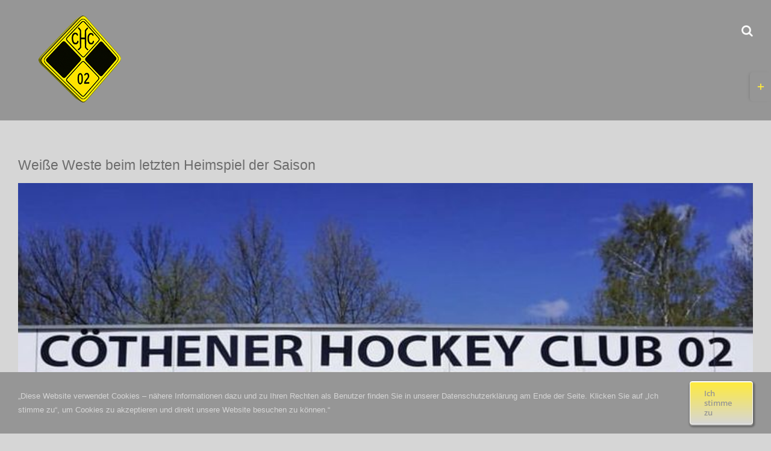

--- FILE ---
content_type: text/html; charset=UTF-8
request_url: https://chc02.de/weisse-weste-beim-letzten-heimspiel-der-saison
body_size: 25897
content:
<!DOCTYPE html>
<html class="avada-html-layout-wide avada-html-header-position-top" lang="de" prefix="og: http://ogp.me/ns# fb: http://ogp.me/ns/fb#">
<head>
<meta http-equiv="X-UA-Compatible" content="IE=edge" />
<meta http-equiv="Content-Type" content="text/html; charset=utf-8"/>
<meta name="viewport" content="width=device-width, initial-scale=1" />
<title>Weiße Weste beim letzten Heimspiel der Saison &#8211; CHC02</title>
<meta name='robots' content='max-image-preview:large' />
<style>img:is([sizes="auto" i], [sizes^="auto," i]) { contain-intrinsic-size: 3000px 1500px }</style>
<link rel="alternate" type="application/rss+xml" title="CHC02 &raquo; Feed" href="https://chc02.de/feed" />
<link rel="alternate" type="application/rss+xml" title="CHC02 &raquo; Kommentar-Feed" href="https://chc02.de/comments/feed" />
<link rel="alternate" type="text/calendar" title="CHC02 &raquo; iCal Feed" href="https://chc02.de/events/?ical=1" />
<link rel="shortcut icon" href="https://chc02.de/wp-content/uploads/2020/05/favicon-32x32-1.png" type="image/x-icon" />
<!-- Apple Touch Icon -->
<link rel="apple-touch-icon" sizes="180x180" href="https://chc02.de/wp-content/uploads/2020/05/apple-icon-114x114-2.png">
<!-- Android Icon -->
<link rel="icon" sizes="192x192" href="https://chc02.de/wp-content/uploads/2020/05/apple-icon-57x57-1.png">
<!-- MS Edge Icon -->
<meta name="msapplication-TileImage" content="https://chc02.de/wp-content/uploads/2020/05/apple-icon-72x72-1.png">
<link rel="alternate" type="application/rss+xml" title="CHC02 &raquo; Kommentar-Feed zu Weiße Weste beim letzten Heimspiel der Saison" href="https://chc02.de/weisse-weste-beim-letzten-heimspiel-der-saison/feed" />
<meta property="og:title" content="Weiße Weste beim letzten Heimspiel der Saison"/>
<meta property="og:type" content="article"/>
<meta property="og:url" content="https://chc02.de/weisse-weste-beim-letzten-heimspiel-der-saison"/>
<meta property="og:site_name" content="CHC02"/>
<meta property="og:description" content="Am gestrigen Sonntag bestritten wir bei bestem Badewetter unser letztes Heimspiel der Saison gegen die erste Auswahl vom Leipziger Sport-Club. Trotz des Aufstiegs wollen wir die Saison ohne Punktverlust beenden. Die Überlegenheit aus den letzten Spielen bekamen wir im ersten Viertel nicht auf den Platz. Die Leipziger hatten im ersten Viertel gute Möglichkeiten, in Führung"/>
<meta property="og:image" content="https://chc02.de/wp-content/uploads/2022/06/1.-Herren-26.06.2022.jpg"/>
<style id='filebird-block-filebird-gallery-style-inline-css' type='text/css'>
ul.filebird-block-filebird-gallery{margin:auto!important;padding:0!important;width:100%}ul.filebird-block-filebird-gallery.layout-grid{display:grid;grid-gap:20px;align-items:stretch;grid-template-columns:repeat(var(--columns),1fr);justify-items:stretch}ul.filebird-block-filebird-gallery.layout-grid li img{border:1px solid #ccc;box-shadow:2px 2px 6px 0 rgba(0,0,0,.3);height:100%;max-width:100%;-o-object-fit:cover;object-fit:cover;width:100%}ul.filebird-block-filebird-gallery.layout-masonry{-moz-column-count:var(--columns);-moz-column-gap:var(--space);column-gap:var(--space);-moz-column-width:var(--min-width);columns:var(--min-width) var(--columns);display:block;overflow:auto}ul.filebird-block-filebird-gallery.layout-masonry li{margin-bottom:var(--space)}ul.filebird-block-filebird-gallery li{list-style:none}ul.filebird-block-filebird-gallery li figure{height:100%;margin:0;padding:0;position:relative;width:100%}ul.filebird-block-filebird-gallery li figure figcaption{background:linear-gradient(0deg,rgba(0,0,0,.7),rgba(0,0,0,.3) 70%,transparent);bottom:0;box-sizing:border-box;color:#fff;font-size:.8em;margin:0;max-height:100%;overflow:auto;padding:3em .77em .7em;position:absolute;text-align:center;width:100%;z-index:2}ul.filebird-block-filebird-gallery li figure figcaption a{color:inherit}
</style>
<!-- <link rel='stylesheet' id='login-and-logout-redirect-css' href='https://chc02.de/wp-content/plugins/login-and-logout-redirect/public/css/login-and-logout-redirect-public.css?ver=2.0.3' type='text/css' media='all' /> -->
<!-- <link rel='stylesheet' id='tablepress-default-css' href='https://chc02.de/wp-content/plugins/tablepress/css/build/default.css?ver=3.2.5' type='text/css' media='all' /> -->
<!-- <link rel='stylesheet' id='ngg_trigger_buttons-css' href='https://chc02.de/wp-content/plugins/nextgen-gallery/static/GalleryDisplay/trigger_buttons.css?ver=3.59.12' type='text/css' media='all' /> -->
<!-- <link rel='stylesheet' id='fancybox-0-css' href='https://chc02.de/wp-content/plugins/nextgen-gallery/static/Lightbox/fancybox/jquery.fancybox-1.3.4.css?ver=3.59.12' type='text/css' media='all' /> -->
<!-- <link rel='stylesheet' id='fontawesome_v4_shim_style-css' href='https://chc02.de/wp-content/plugins/nextgen-gallery/static/FontAwesome/css/v4-shims.min.css?ver=6.8.3' type='text/css' media='all' /> -->
<!-- <link rel='stylesheet' id='fontawesome-css' href='https://chc02.de/wp-content/plugins/nextgen-gallery/static/FontAwesome/css/all.min.css?ver=6.8.3' type='text/css' media='all' /> -->
<!-- <link rel='stylesheet' id='ngg_basic_slideshow_style-css' href='https://chc02.de/wp-content/plugins/nextgen-gallery/static/Slideshow/ngg_basic_slideshow.css?ver=3.59.12' type='text/css' media='all' /> -->
<!-- <link rel='stylesheet' id='ngg_slick_slideshow_style-css' href='https://chc02.de/wp-content/plugins/nextgen-gallery/static/Slideshow/slick/slick.css?ver=3.59.12' type='text/css' media='all' /> -->
<!-- <link rel='stylesheet' id='ngg_slick_slideshow_theme-css' href='https://chc02.de/wp-content/plugins/nextgen-gallery/static/Slideshow/slick/slick-theme.css?ver=3.59.12' type='text/css' media='all' /> -->
<!-- <link rel='stylesheet' id='nextgen_widgets_style-css' href='https://chc02.de/wp-content/plugins/nextgen-gallery/static/Widget/display.css?ver=3.59.12' type='text/css' media='all' /> -->
<!-- <link rel='stylesheet' id='nextgen_basic_slideshow_style-css' href='https://chc02.de/wp-content/plugins/nextgen-gallery/static/Slideshow/ngg_basic_slideshow.css?ver=3.59.12' type='text/css' media='all' /> -->
<!-- <link rel='stylesheet' id='fusion-dynamic-css-css' href='https://chc02.de/wp-content/uploads/fusion-styles/836f08af494de3eaee6e05443597d9d6.min.css?ver=3.10.1' type='text/css' media='all' /> -->
<link rel="stylesheet" type="text/css" href="//chc02.de/wp-content/cache/wpfc-minified/1gfftt9n/6m6st.css" media="all"/>
<script src='//chc02.de/wp-content/cache/wpfc-minified/oxqgjuj/bnavt.js' type="text/javascript"></script>
<!-- <script type="text/javascript" src="https://chc02.de/wp-includes/js/jquery/jquery.min.js?ver=3.7.1" id="jquery-core-js"></script> -->
<!-- <script type="text/javascript" src="https://chc02.de/wp-includes/js/jquery/jquery-migrate.min.js?ver=3.4.1" id="jquery-migrate-js"></script> -->
<!-- <script type="text/javascript" src="https://chc02.de/wp-content/plugins/login-and-logout-redirect/public/js/login-and-logout-redirect-public.js?ver=2.0.3" id="login-and-logout-redirect-js"></script> -->
<script type="text/javascript" id="photocrati_ajax-js-extra">
/* <![CDATA[ */
var photocrati_ajax = {"url":"https:\/\/chc02.de\/index.php?photocrati_ajax=1","rest_url":"https:\/\/chc02.de\/wp-json\/","wp_home_url":"https:\/\/chc02.de","wp_site_url":"https:\/\/chc02.de","wp_root_url":"https:\/\/chc02.de","wp_plugins_url":"https:\/\/chc02.de\/wp-content\/plugins","wp_content_url":"https:\/\/chc02.de\/wp-content","wp_includes_url":"https:\/\/chc02.de\/wp-includes\/","ngg_param_slug":"nggallery","rest_nonce":"48f5f66b3a"};
/* ]]> */
</script>
<script src='//chc02.de/wp-content/cache/wpfc-minified/g3gva8od/bnavt.js' type="text/javascript"></script>
<!-- <script type="text/javascript" src="https://chc02.de/wp-content/plugins/nextgen-gallery/static/Legacy/ajax.min.js?ver=3.59.12" id="photocrati_ajax-js"></script> -->
<!-- <script type="text/javascript" src="https://chc02.de/wp-content/plugins/nextgen-gallery/static/FontAwesome/js/v4-shims.min.js?ver=5.3.1" id="fontawesome_v4_shim-js"></script> -->
<!-- <script type="text/javascript" defer crossorigin="anonymous" data-auto-replace-svg="false" data-keep-original-source="false" data-search-pseudo-elements src="https://chc02.de/wp-content/plugins/nextgen-gallery/static/FontAwesome/js/all.min.js?ver=5.3.1" id="fontawesome-js"></script> -->
<!-- <script type="text/javascript" src="https://chc02.de/wp-content/plugins/nextgen-gallery/static/Slideshow/slick/slick-1.8.0-modded.js?ver=3.59.12" id="ngg_slick-js"></script> -->
<link rel="https://api.w.org/" href="https://chc02.de/wp-json/" /><link rel="alternate" title="JSON" type="application/json" href="https://chc02.de/wp-json/wp/v2/posts/7677" /><link rel="EditURI" type="application/rsd+xml" title="RSD" href="https://chc02.de/xmlrpc.php?rsd" />
<meta name="generator" content="WordPress 6.8.3" />
<link rel="canonical" href="https://chc02.de/weisse-weste-beim-letzten-heimspiel-der-saison" />
<link rel='shortlink' href='https://chc02.de/?p=7677' />
<link rel="alternate" title="oEmbed (JSON)" type="application/json+oembed" href="https://chc02.de/wp-json/oembed/1.0/embed?url=https%3A%2F%2Fchc02.de%2Fweisse-weste-beim-letzten-heimspiel-der-saison" />
<link rel="alternate" title="oEmbed (XML)" type="text/xml+oembed" href="https://chc02.de/wp-json/oembed/1.0/embed?url=https%3A%2F%2Fchc02.de%2Fweisse-weste-beim-letzten-heimspiel-der-saison&#038;format=xml" />
<meta name="tec-api-version" content="v1"><meta name="tec-api-origin" content="https://chc02.de"><link rel="alternate" href="https://chc02.de/wp-json/tribe/events/v1/" /><style type="text/css" id="css-fb-visibility">@media screen and (max-width: 640px){.fusion-no-small-visibility{display:none !important;}body .sm-text-align-center{text-align:center !important;}body .sm-text-align-left{text-align:left !important;}body .sm-text-align-right{text-align:right !important;}body .sm-flex-align-center{justify-content:center !important;}body .sm-flex-align-flex-start{justify-content:flex-start !important;}body .sm-flex-align-flex-end{justify-content:flex-end !important;}body .sm-mx-auto{margin-left:auto !important;margin-right:auto !important;}body .sm-ml-auto{margin-left:auto !important;}body .sm-mr-auto{margin-right:auto !important;}body .fusion-absolute-position-small{position:absolute;top:auto;width:100%;}.awb-sticky.awb-sticky-small{ position: sticky; top: var(--awb-sticky-offset,0); }}@media screen and (min-width: 641px) and (max-width: 1024px){.fusion-no-medium-visibility{display:none !important;}body .md-text-align-center{text-align:center !important;}body .md-text-align-left{text-align:left !important;}body .md-text-align-right{text-align:right !important;}body .md-flex-align-center{justify-content:center !important;}body .md-flex-align-flex-start{justify-content:flex-start !important;}body .md-flex-align-flex-end{justify-content:flex-end !important;}body .md-mx-auto{margin-left:auto !important;margin-right:auto !important;}body .md-ml-auto{margin-left:auto !important;}body .md-mr-auto{margin-right:auto !important;}body .fusion-absolute-position-medium{position:absolute;top:auto;width:100%;}.awb-sticky.awb-sticky-medium{ position: sticky; top: var(--awb-sticky-offset,0); }}@media screen and (min-width: 1025px){.fusion-no-large-visibility{display:none !important;}body .lg-text-align-center{text-align:center !important;}body .lg-text-align-left{text-align:left !important;}body .lg-text-align-right{text-align:right !important;}body .lg-flex-align-center{justify-content:center !important;}body .lg-flex-align-flex-start{justify-content:flex-start !important;}body .lg-flex-align-flex-end{justify-content:flex-end !important;}body .lg-mx-auto{margin-left:auto !important;margin-right:auto !important;}body .lg-ml-auto{margin-left:auto !important;}body .lg-mr-auto{margin-right:auto !important;}body .fusion-absolute-position-large{position:absolute;top:auto;width:100%;}.awb-sticky.awb-sticky-large{ position: sticky; top: var(--awb-sticky-offset,0); }}</style><style type="text/css">.broken_link, a.broken_link {
text-decoration: line-through;
}</style><link rel="icon" href="https://chc02.de/wp-content/uploads/2019/03/cropped-CHC_Logo_2D_ori-2-32x32.png" sizes="32x32" />
<link rel="icon" href="https://chc02.de/wp-content/uploads/2019/03/cropped-CHC_Logo_2D_ori-2-192x192.png" sizes="192x192" />
<link rel="apple-touch-icon" href="https://chc02.de/wp-content/uploads/2019/03/cropped-CHC_Logo_2D_ori-2-180x180.png" />
<meta name="msapplication-TileImage" content="https://chc02.de/wp-content/uploads/2019/03/cropped-CHC_Logo_2D_ori-2-270x270.png" />
<script type="text/javascript">
var doc = document.documentElement;
doc.setAttribute( 'data-useragent', navigator.userAgent );
</script>
</head>
<body class="wp-singular post-template-default single single-post postid-7677 single-format-standard wp-theme-Avada tribe-no-js page-template-avada fusion-image-hovers fusion-pagination-sizing fusion-button_type-3d fusion-button_span-yes fusion-button_gradient-linear avada-image-rollover-circle-yes avada-image-rollover-yes avada-image-rollover-direction-left fusion-has-button-gradient fusion-body ltr fusion-sticky-header no-mobile-slidingbar avada-has-rev-slider-styles fusion-disable-outline fusion-sub-menu-fade mobile-logo-pos-left layout-wide-mode avada-has-boxed-modal-shadow- layout-scroll-offset-full avada-has-zero-margin-offset-top fusion-top-header menu-text-align-center mobile-menu-design-flyout fusion-show-pagination-text fusion-header-layout-v1 avada-responsive avada-footer-fx-none avada-menu-highlight-style-bottombar fusion-search-form-clean fusion-main-menu-search-overlay fusion-avatar-circle avada-sticky-shrinkage avada-dropdown-styles avada-blog-layout-medium avada-blog-archive-layout-medium avada-ec-not-100-width avada-ec-meta-layout-sidebar avada-header-shadow-no avada-menu-icon-position-left avada-has-megamenu-shadow avada-has-header-100-width avada-has-mobile-menu-search avada-has-main-nav-search-icon avada-has-breadcrumb-mobile-hidden avada-has-titlebar-hide avada-has-slidingbar-widgets avada-has-slidingbar-position-right avada-slidingbar-toggle-style-rectangle avada-has-slidingbar-sticky avada-has-pagination-width_height avada-flyout-menu-direction-fade avada-ec-views-v2" data-awb-post-id="7677">
<a class="skip-link screen-reader-text" href="#content">Zum Inhalt springen</a>
<div id="boxed-wrapper">
<div id="wrapper" class="fusion-wrapper">
<div id="home" style="position:relative;top:-1px;"></div>
<header class="fusion-header-wrapper">
<div class="fusion-header-v1 fusion-logo-alignment fusion-logo-left fusion-sticky-menu-1 fusion-sticky-logo-1 fusion-mobile-logo-1  fusion-mobile-menu-design-flyout fusion-header-has-flyout-menu">
<div class="fusion-header-sticky-height"></div>
<div class="fusion-header">
<div class="fusion-row">
<div class="fusion-header-has-flyout-menu-content">
<div class="fusion-logo" data-margin-top="0px" data-margin-bottom="0px" data-margin-left="0px" data-margin-right="0px">
<a class="fusion-logo-link"  href="https://chc02.de/" >
<!-- standard logo -->
<img src="https://chc02.de/wp-content/uploads/2020/07/CHC_Logo_3D_200.png" srcset="https://chc02.de/wp-content/uploads/2020/07/CHC_Logo_3D_200.png 1x, https://chc02.de/wp-content/uploads/2020/07/CHC_Logo_3D_400.png 2x" width="200" height="200" style="max-height:200px;height:auto;" alt="CHC02 Logo" data-retina_logo_url="https://chc02.de/wp-content/uploads/2020/07/CHC_Logo_3D_400.png" class="fusion-standard-logo" />
<!-- mobile logo -->
<img src="https://chc02.de/wp-content/uploads/2020/07/CHC_Logo_3D_100.png" srcset="https://chc02.de/wp-content/uploads/2020/07/CHC_Logo_3D_100.png 1x, https://chc02.de/wp-content/uploads/2020/07/CHC_Logo_3D_200.png 2x" width="100" height="100" style="max-height:100px;height:auto;" alt="CHC02 Logo" data-retina_logo_url="https://chc02.de/wp-content/uploads/2020/07/CHC_Logo_3D_200.png" class="fusion-mobile-logo" />
<!-- sticky header logo -->
<img src="https://chc02.de/wp-content/uploads/2020/07/CHC_Logo_3D_50-e1593759923641.png" srcset="https://chc02.de/wp-content/uploads/2020/07/CHC_Logo_3D_50-e1593759923641.png 1x, https://chc02.de/wp-content/uploads/2020/07/CHC_Logo_3D_100.png 2x" width="50" height="50" style="max-height:50px;height:auto;" alt="CHC02 Logo" data-retina_logo_url="https://chc02.de/wp-content/uploads/2020/07/CHC_Logo_3D_100.png" class="fusion-sticky-logo" />
</a>
</div>		<nav class="fusion-main-menu" aria-label="Hauptmenü"><div class="fusion-overlay-search">		<form role="search" class="searchform fusion-search-form  fusion-search-form-clean" method="get" action="https://chc02.de/">
<div class="fusion-search-form-content">
<div class="fusion-search-field search-field">
<label><span class="screen-reader-text">Suche nach:</span>
<input type="search" value="" name="s" class="s" placeholder="Suchen..." required aria-required="true" aria-label="Suchen..."/>
</label>
</div>
<div class="fusion-search-button search-button">
<input type="submit" class="fusion-search-submit searchsubmit" aria-label="Suche" value="&#xf002;" />
</div>
</div>
</form>
<div class="fusion-search-spacer"></div><a href="#" role="button" aria-label="Schließe die Suche" class="fusion-close-search"></a></div><ul id="menu-chc-main-menu" class="fusion-menu"><li class="fusion-custom-menu-item fusion-main-menu-search fusion-search-overlay"><a class="fusion-main-menu-icon" href="#" aria-label="Suche" data-title="Suche" title="Suche" role="button" aria-expanded="false"></a></li></ul></nav><nav class="fusion-main-menu fusion-sticky-menu" aria-label="Hauptmenü fixiert"><div class="fusion-overlay-search">		<form role="search" class="searchform fusion-search-form  fusion-search-form-clean" method="get" action="https://chc02.de/">
<div class="fusion-search-form-content">
<div class="fusion-search-field search-field">
<label><span class="screen-reader-text">Suche nach:</span>
<input type="search" value="" name="s" class="s" placeholder="Suchen..." required aria-required="true" aria-label="Suchen..."/>
</label>
</div>
<div class="fusion-search-button search-button">
<input type="submit" class="fusion-search-submit searchsubmit" aria-label="Suche" value="&#xf002;" />
</div>
</div>
</form>
<div class="fusion-search-spacer"></div><a href="#" role="button" aria-label="Schließe die Suche" class="fusion-close-search"></a></div><ul id="menu-sticky" class="fusion-menu"><li  id="menu-item-6346"  class="menu-item menu-item-type-post_type menu-item-object-page menu-item-home menu-item-6346"  data-item-id="6346"><a  title="Homepage" href="https://chc02.de/" class="fusion-bottombar-highlight"><span class="menu-text">CLUB</span></a></li><li  id="menu-item-6347"  class="menu-item menu-item-type-post_type menu-item-object-page current_page_parent menu-item-6347"  data-item-id="6347"><a  title="Neuigkeiten" href="https://chc02.de/beitraege" class="fusion-bottombar-highlight"><span class="menu-text">BEITRÄGE</span></a></li><li  id="menu-item-4301"  class="menu-item menu-item-type-custom menu-item-object-custom menu-item-4301"  data-item-id="4301"><a  title="Termine / Kalender" href="https://chc02.de/events" class="fusion-bottombar-highlight"><span class="menu-text">TERMINE</span></a></li><li  id="menu-item-6350"  class="menu-item menu-item-type-post_type menu-item-object-page menu-item-6350"  data-item-id="6350"><a  title="Unsere Mannschaften" href="https://chc02.de/mannschaften" class="fusion-bottombar-highlight"><span class="menu-text">TEAMS</span></a></li><li  id="menu-item-6113"  class="menu-item menu-item-type-custom menu-item-object-custom menu-item-home menu-item-6113"  data-item-id="6113"><a  href="https://chc02.de/#footer" class="fusion-bottombar-highlight"><span class="menu-text">SERVICE</span></a></li><li  id="menu-item-6348"  class="menu-item menu-item-type-post_type menu-item-object-page menu-item-6348"  data-item-id="6348"><a  title="Interner Bereich" href="https://chc02.de/anmeldung" class="fusion-bottombar-highlight"><span class="menu-text">ANMELDUNG</span></a></li><li class="fusion-custom-menu-item fusion-main-menu-search fusion-search-overlay"><a class="fusion-main-menu-icon" href="#" aria-label="Suche" data-title="Suche" title="Suche" role="button" aria-expanded="false"></a></li></ul></nav><div class="fusion-mobile-navigation"><ul id="menu-sticky-1" class="fusion-mobile-menu"><li   class="menu-item menu-item-type-post_type menu-item-object-page menu-item-home menu-item-6346"  data-item-id="6346"><a  title="Homepage" href="https://chc02.de/" class="fusion-bottombar-highlight"><span class="menu-text">CLUB</span></a></li><li   class="menu-item menu-item-type-post_type menu-item-object-page current_page_parent menu-item-6347"  data-item-id="6347"><a  title="Neuigkeiten" href="https://chc02.de/beitraege" class="fusion-bottombar-highlight"><span class="menu-text">BEITRÄGE</span></a></li><li   class="menu-item menu-item-type-custom menu-item-object-custom menu-item-4301"  data-item-id="4301"><a  title="Termine / Kalender" href="https://chc02.de/events" class="fusion-bottombar-highlight"><span class="menu-text">TERMINE</span></a></li><li   class="menu-item menu-item-type-post_type menu-item-object-page menu-item-6350"  data-item-id="6350"><a  title="Unsere Mannschaften" href="https://chc02.de/mannschaften" class="fusion-bottombar-highlight"><span class="menu-text">TEAMS</span></a></li><li   class="menu-item menu-item-type-custom menu-item-object-custom menu-item-home menu-item-6113"  data-item-id="6113"><a  href="https://chc02.de/#footer" class="fusion-bottombar-highlight"><span class="menu-text">SERVICE</span></a></li><li   class="menu-item menu-item-type-post_type menu-item-object-page menu-item-6348"  data-item-id="6348"><a  title="Interner Bereich" href="https://chc02.de/anmeldung" class="fusion-bottombar-highlight"><span class="menu-text">ANMELDUNG</span></a></li></ul></div><div class="fusion-flyout-menu-icons fusion-flyout-mobile-menu-icons">
<div class="fusion-flyout-search-toggle">
<div class="fusion-toggle-icon">
<div class="fusion-toggle-icon-line"></div>
<div class="fusion-toggle-icon-line"></div>
<div class="fusion-toggle-icon-line"></div>
</div>
<a class="fusion-icon awb-icon-search" aria-hidden="true" aria-label="Toggle Search" href="#"></a>
</div>
<a class="fusion-flyout-menu-toggle" aria-hidden="true" aria-label="Toggle Menu" href="#">
<div class="fusion-toggle-icon-line"></div>
<div class="fusion-toggle-icon-line"></div>
<div class="fusion-toggle-icon-line"></div>
</a>
</div>
<div class="fusion-flyout-search">
<form role="search" class="searchform fusion-search-form  fusion-search-form-clean" method="get" action="https://chc02.de/">
<div class="fusion-search-form-content">
<div class="fusion-search-field search-field">
<label><span class="screen-reader-text">Suche nach:</span>
<input type="search" value="" name="s" class="s" placeholder="Suchen..." required aria-required="true" aria-label="Suchen..."/>
</label>
</div>
<div class="fusion-search-button search-button">
<input type="submit" class="fusion-search-submit searchsubmit" aria-label="Suche" value="&#xf002;" />
</div>
</div>
</form>
</div>
<div class="fusion-flyout-menu-bg"></div>
<nav class="fusion-mobile-nav-holder fusion-flyout-menu fusion-flyout-mobile-menu" aria-label="Main Menu Mobile"></nav>
<nav class="fusion-mobile-nav-holder fusion-flyout-menu fusion-flyout-mobile-menu fusion-mobile-sticky-nav-holder" aria-label="Main Menu Mobile Sticky"></nav>
</div>
</div>
</div>
</div>
<div class="fusion-clearfix"></div>
</header>
<div id="sliders-container" class="fusion-slider-visibility">
</div>
<main id="main" class="clearfix ">
<div class="fusion-row" style="">
<section id="content" style="width: 100%;">
<article id="post-7677" class="post post-7677 type-post status-publish format-standard has-post-thumbnail hentry category-1-herren-kat category-aktuelles category-herren-kat category-mannschaften-kat">
<h1 class="entry-title fusion-post-title">Weiße Weste beim letzten Heimspiel der Saison</h1>							
<div class="fusion-flexslider flexslider fusion-flexslider-loading post-slideshow fusion-post-slideshow">
<ul class="slides">
<li>
<a href="https://chc02.de/wp-content/uploads/2022/06/1.-Herren-26.06.2022.jpg" data-rel="iLightbox[gallery7677]" title="" data-title="1. Herren 26.06.2022" data-caption="" aria-label="1. Herren 26.06.2022">
<span class="screen-reader-text">Zeige grösseres Bild</span>
<img width="758" height="600" src="https://chc02.de/wp-content/uploads/2022/06/1.-Herren-26.06.2022.jpg" class="attachment-full size-full wp-post-image" alt="" decoding="async" fetchpriority="high" srcset="https://chc02.de/wp-content/uploads/2022/06/1.-Herren-26.06.2022-200x158.jpg 200w, https://chc02.de/wp-content/uploads/2022/06/1.-Herren-26.06.2022-400x317.jpg 400w, https://chc02.de/wp-content/uploads/2022/06/1.-Herren-26.06.2022-600x475.jpg 600w, https://chc02.de/wp-content/uploads/2022/06/1.-Herren-26.06.2022.jpg 758w" sizes="(max-width: 1050px) 100vw, 758px" />									</a>
</li>
</ul>
</div>
<div class="post-content">
<p>Am gestrigen Sonntag bestritten wir bei bestem Badewetter unser letztes Heimspiel der Saison gegen die erste Auswahl vom Leipziger Sport-Club. Trotz des Aufstiegs wollen wir die Saison ohne Punktverlust beenden. Die Überlegenheit aus den letzten Spielen bekamen wir im ersten Viertel nicht auf den Platz. Die Leipziger hatten im ersten Viertel gute Möglichkeiten, in Führung zu gehen. Nachdem wir dann allmählich wach geworden sind, setzten wir uns in der gegnerischen Hälfte fest und kamen nun auch zu Torchancen. Sowohl das 1:0 durch Malte als auch das 2:0 durch M. Hinsche waren top herausgespielte Mannschaftstore. Auch in der zweiten Hälfte ließen wir defensiv nichts anbrennen. Beide Torhüter verzeichneten je Halbzeit eine weiße Weste. Das 3:0 durch Lukas Jüdicke und das 4:0 durch Karl Rosenkranz beschlossen unseren 11. Sieg im 11. Spiel. Nächste Woche gehts dann zum Saisonfinale nach Erfurt.</p>
<p>Für den CHC02 spielten: K. Rosenkranz (1), J. Sonnabend, Hinsche (1), S. Sonnabend, Carlson, Jüdicke (1), Kallenbach, Kraus, Janke, Ziegler, Walter, Kühnert (1), Loos (TW), Kröger (TW)</p>
<p>geschrieben von Clemens Kummer</p>
</div>
<div class="fusion-meta-info"><div class="fusion-meta-info-wrapper">Von <span class="vcard"><span class="fn"><a href="https://chc02.de/author/diana" title="Beiträge von Diana Streuber" rel="author">Diana Streuber</a></span></span><span class="fusion-inline-sep">|</span><span class="updated rich-snippet-hidden">2022-06-27T14:28:50+02:00</span><span>Juni 27th, 2022</span><span class="fusion-inline-sep">|</span><a href="https://chc02.de/category/mannschaften-kat/herren-kat/1-herren-kat" rel="category tag">1. Herren</a>, <a href="https://chc02.de/category/mannschaften-kat/aktuelles" rel="category tag">Aktuelles</a>, <a href="https://chc02.de/category/mannschaften-kat/herren-kat" rel="category tag">Herren</a>, <a href="https://chc02.de/category/mannschaften-kat" rel="category tag">Mannschaften</a><span class="fusion-inline-sep">|</span></div></div>																								<section class="related-posts single-related-posts">
<div class="fusion-title fusion-title-size-two sep-double sep-solid" style="margin-top:10px;margin-bottom:15px;">
<h2 class="title-heading-left" style="margin:0;">
Ähnliche Beiträge					</h2>
<span class="awb-title-spacer"></span>
<div class="title-sep-container">
<div class="title-sep sep-double sep-solid"></div>
</div>
</div>
<div class="awb-carousel awb-swiper awb-swiper-carousel fusion-carousel-title-below-image" data-imagesize="fixed" data-metacontent="yes" data-autoplay="yes" data-touchscroll="yes" data-columns="4" data-itemmargin="48px" data-itemwidth="180" data-scrollitems="1">
<div class="swiper-wrapper">
<div class="swiper-slide">
<div class="fusion-carousel-item-wrapper">
<div  class="fusion-image-wrapper fusion-image-size-fixed" aria-haspopup="true">
<img src="https://chc02.de/wp-content/uploads/2026/01/FEFFD7D0-057C-4CD5-A7CD-2F14EAAFF19A-500x383.jpeg" srcset="https://chc02.de/wp-content/uploads/2026/01/FEFFD7D0-057C-4CD5-A7CD-2F14EAAFF19A-500x383.jpeg 1x, https://chc02.de/wp-content/uploads/2026/01/FEFFD7D0-057C-4CD5-A7CD-2F14EAAFF19A-500x383@2x.jpeg 2x" width="500" height="383" alt="Gelungener Abschluss" />
<div class="fusion-rollover">
<div class="fusion-rollover-content">
<a class="fusion-rollover-link" href="https://chc02.de/gelungener-abschluss">Gelungener Abschluss</a>
<a class="fusion-link-wrapper" href="https://chc02.de/gelungener-abschluss" aria-label="Gelungener Abschluss"></a>
</div>
</div>
</div>
<h4 class="fusion-carousel-title">
<a class="fusion-related-posts-title-link" href="https://chc02.de/gelungener-abschluss" target="_self" title="Gelungener Abschluss">Gelungener Abschluss</a>
</h4>
<div class="fusion-carousel-meta">
<span class="fusion-date">Januar 30th, 2026</span>
<span class="fusion-inline-sep">|</span>
<span><a href="https://chc02.de/gelungener-abschluss#respond">0 Kommentare</a></span>
</div><!-- fusion-carousel-meta -->
</div><!-- fusion-carousel-item-wrapper -->
</div>
<div class="swiper-slide">
<div class="fusion-carousel-item-wrapper">
<div  class="fusion-image-wrapper fusion-image-size-fixed" aria-haspopup="true">
<img src="https://chc02.de/wp-content/uploads/2026/01/1.-Damen_Januar_2026-500x383.jpg" srcset="https://chc02.de/wp-content/uploads/2026/01/1.-Damen_Januar_2026-500x383.jpg 1x, https://chc02.de/wp-content/uploads/2026/01/1.-Damen_Januar_2026-500x383@2x.jpg 2x" width="500" height="383" alt="Mit deutlichem Sieg in die Aufstiegsrunde" />
<div class="fusion-rollover">
<div class="fusion-rollover-content">
<a class="fusion-rollover-link" href="https://chc02.de/mit-deutlichem-sieg-in-die-aufstiegsrunde">Mit deutlichem Sieg in die Aufstiegsrunde</a>
<a class="fusion-link-wrapper" href="https://chc02.de/mit-deutlichem-sieg-in-die-aufstiegsrunde" aria-label="Mit deutlichem Sieg in die Aufstiegsrunde"></a>
</div>
</div>
</div>
<h4 class="fusion-carousel-title">
<a class="fusion-related-posts-title-link" href="https://chc02.de/mit-deutlichem-sieg-in-die-aufstiegsrunde" target="_self" title="Mit deutlichem Sieg in die Aufstiegsrunde">Mit deutlichem Sieg in die Aufstiegsrunde</a>
</h4>
<div class="fusion-carousel-meta">
<span class="fusion-date">Januar 28th, 2026</span>
<span class="fusion-inline-sep">|</span>
<span><a href="https://chc02.de/mit-deutlichem-sieg-in-die-aufstiegsrunde#respond">0 Kommentare</a></span>
</div><!-- fusion-carousel-meta -->
</div><!-- fusion-carousel-item-wrapper -->
</div>
<div class="swiper-slide">
<div class="fusion-carousel-item-wrapper">
<div  class="fusion-image-wrapper fusion-image-size-fixed" aria-haspopup="true">
<img src="https://chc02.de/wp-content/uploads/2020/07/CHC_Logo_3D_200-500x383.png" srcset="https://chc02.de/wp-content/uploads/2020/07/CHC_Logo_3D_200-500x383.png 1x, https://chc02.de/wp-content/uploads/2020/07/CHC_Logo_3D_200-500x383@2x.png 2x" width="500" height="383" alt="Weitere Niederlagen" />
<div class="fusion-rollover">
<div class="fusion-rollover-content">
<a class="fusion-rollover-link" href="https://chc02.de/weitere-niederlagen">Weitere Niederlagen</a>
<a class="fusion-link-wrapper" href="https://chc02.de/weitere-niederlagen" aria-label="Weitere Niederlagen"></a>
</div>
</div>
</div>
<h4 class="fusion-carousel-title">
<a class="fusion-related-posts-title-link" href="https://chc02.de/weitere-niederlagen" target="_self" title="Weitere Niederlagen">Weitere Niederlagen</a>
</h4>
<div class="fusion-carousel-meta">
<span class="fusion-date">Januar 20th, 2026</span>
<span class="fusion-inline-sep">|</span>
<span><a href="https://chc02.de/weitere-niederlagen#respond">0 Kommentare</a></span>
</div><!-- fusion-carousel-meta -->
</div><!-- fusion-carousel-item-wrapper -->
</div>
<div class="swiper-slide">
<div class="fusion-carousel-item-wrapper">
<div  class="fusion-image-wrapper fusion-image-size-fixed" aria-haspopup="true">
<img src="https://chc02.de/wp-content/uploads/2026/01/mu12_18.01.2026_Koethen-500x383.jpg" srcset="https://chc02.de/wp-content/uploads/2026/01/mu12_18.01.2026_Koethen-500x383.jpg 1x, https://chc02.de/wp-content/uploads/2026/01/mu12_18.01.2026_Koethen-500x383@2x.jpg 2x" width="500" height="383" alt="Männliche U12 &#8211; viel Einsatz, Teamgeist und Kampfbereitschaft" />
<div class="fusion-rollover">
<div class="fusion-rollover-content">
<a class="fusion-rollover-link" href="https://chc02.de/maennliche-u12-viel-einsatz-teamgeist-und-kampfbereitschaft">Männliche U12 &#8211; viel Einsatz, Teamgeist und Kampfbereitschaft</a>
<a class="fusion-link-wrapper" href="https://chc02.de/maennliche-u12-viel-einsatz-teamgeist-und-kampfbereitschaft" aria-label="Männliche U12 &#8211; viel Einsatz, Teamgeist und Kampfbereitschaft"></a>
</div>
</div>
</div>
<h4 class="fusion-carousel-title">
<a class="fusion-related-posts-title-link" href="https://chc02.de/maennliche-u12-viel-einsatz-teamgeist-und-kampfbereitschaft" target="_self" title="Männliche U12 &#8211; viel Einsatz, Teamgeist und Kampfbereitschaft">Männliche U12 &#8211; viel Einsatz, Teamgeist und Kampfbereitschaft</a>
</h4>
<div class="fusion-carousel-meta">
<span class="fusion-date">Januar 20th, 2026</span>
<span class="fusion-inline-sep">|</span>
<span><a href="https://chc02.de/maennliche-u12-viel-einsatz-teamgeist-und-kampfbereitschaft#respond">0 Kommentare</a></span>
</div><!-- fusion-carousel-meta -->
</div><!-- fusion-carousel-item-wrapper -->
</div>
<div class="swiper-slide">
<div class="fusion-carousel-item-wrapper">
<div  class="fusion-image-wrapper fusion-image-size-fixed" aria-haspopup="true">
<img src="https://chc02.de/wp-content/uploads/2026/01/4356dbbd-50b0-4a52-a6d6-bb9ecbb954c0-500x383.jpeg" srcset="https://chc02.de/wp-content/uploads/2026/01/4356dbbd-50b0-4a52-a6d6-bb9ecbb954c0-500x383.jpeg 1x, https://chc02.de/wp-content/uploads/2026/01/4356dbbd-50b0-4a52-a6d6-bb9ecbb954c0-500x383@2x.jpeg 2x" width="500" height="383" alt="Sieg in letzter Sekunde!" />
<div class="fusion-rollover">
<div class="fusion-rollover-content">
<a class="fusion-rollover-link" href="https://chc02.de/sieg-in-letzter-sekunde">Sieg in letzter Sekunde!</a>
<a class="fusion-link-wrapper" href="https://chc02.de/sieg-in-letzter-sekunde" aria-label="Sieg in letzter Sekunde!"></a>
</div>
</div>
</div>
<h4 class="fusion-carousel-title">
<a class="fusion-related-posts-title-link" href="https://chc02.de/sieg-in-letzter-sekunde" target="_self" title="Sieg in letzter Sekunde!">Sieg in letzter Sekunde!</a>
</h4>
<div class="fusion-carousel-meta">
<span class="fusion-date">Januar 19th, 2026</span>
<span class="fusion-inline-sep">|</span>
<span><a href="https://chc02.de/sieg-in-letzter-sekunde#respond">0 Kommentare</a></span>
</div><!-- fusion-carousel-meta -->
</div><!-- fusion-carousel-item-wrapper -->
</div>
<div class="swiper-slide">
<div class="fusion-carousel-item-wrapper">
<div  class="fusion-image-wrapper fusion-image-size-fixed" aria-haspopup="true">
<img src="https://chc02.de/wp-content/uploads/2026/01/Senioren_Schwerin-500x383.jpg" srcset="https://chc02.de/wp-content/uploads/2026/01/Senioren_Schwerin-500x383.jpg 1x, https://chc02.de/wp-content/uploads/2026/01/Senioren_Schwerin-500x383@2x.jpg 2x" width="500" height="383" alt="3. Platz beim Hallen-Seniorenturnier in Schwerin" />
<div class="fusion-rollover">
<div class="fusion-rollover-content">
<a class="fusion-rollover-link" href="https://chc02.de/3-platz-beim-hallen-seniorenturnier-in-schwerin">3. Platz beim Hallen-Seniorenturnier in Schwerin</a>
<a class="fusion-link-wrapper" href="https://chc02.de/3-platz-beim-hallen-seniorenturnier-in-schwerin" aria-label="3. Platz beim Hallen-Seniorenturnier in Schwerin"></a>
</div>
</div>
</div>
<h4 class="fusion-carousel-title">
<a class="fusion-related-posts-title-link" href="https://chc02.de/3-platz-beim-hallen-seniorenturnier-in-schwerin" target="_self" title="3. Platz beim Hallen-Seniorenturnier in Schwerin">3. Platz beim Hallen-Seniorenturnier in Schwerin</a>
</h4>
<div class="fusion-carousel-meta">
<span class="fusion-date">Januar 16th, 2026</span>
<span class="fusion-inline-sep">|</span>
<span><a href="https://chc02.de/3-platz-beim-hallen-seniorenturnier-in-schwerin#respond">0 Kommentare</a></span>
</div><!-- fusion-carousel-meta -->
</div><!-- fusion-carousel-item-wrapper -->
</div>
<div class="swiper-slide">
<div class="fusion-carousel-item-wrapper">
<div  class="fusion-image-wrapper fusion-image-size-fixed" aria-haspopup="true">
<img src="https://chc02.de/wp-content/uploads/2025/12/1.-Damen_21.12.2025_Leipzig-500x383.jpg" srcset="https://chc02.de/wp-content/uploads/2025/12/1.-Damen_21.12.2025_Leipzig-500x383.jpg 1x, https://chc02.de/wp-content/uploads/2025/12/1.-Damen_21.12.2025_Leipzig-500x383@2x.jpg 2x" width="500" height="383" alt="Unentschieden zum Jahresabschluss" />
<div class="fusion-rollover">
<div class="fusion-rollover-content">
<a class="fusion-rollover-link" href="https://chc02.de/unentschieden-zum-jahresabschluss">Unentschieden zum Jahresabschluss</a>
<a class="fusion-link-wrapper" href="https://chc02.de/unentschieden-zum-jahresabschluss" aria-label="Unentschieden zum Jahresabschluss"></a>
</div>
</div>
</div>
<h4 class="fusion-carousel-title">
<a class="fusion-related-posts-title-link" href="https://chc02.de/unentschieden-zum-jahresabschluss" target="_self" title="Unentschieden zum Jahresabschluss">Unentschieden zum Jahresabschluss</a>
</h4>
<div class="fusion-carousel-meta">
<span class="fusion-date">Dezember 22nd, 2025</span>
<span class="fusion-inline-sep">|</span>
<span><a href="https://chc02.de/unentschieden-zum-jahresabschluss#respond">0 Kommentare</a></span>
</div><!-- fusion-carousel-meta -->
</div><!-- fusion-carousel-item-wrapper -->
</div>
<div class="swiper-slide">
<div class="fusion-carousel-item-wrapper">
<div  class="fusion-image-wrapper fusion-image-size-fixed" aria-haspopup="true">
<img src="https://chc02.de/wp-content/uploads/2025/12/Weihnachten-2025-500x383.jpg" srcset="https://chc02.de/wp-content/uploads/2025/12/Weihnachten-2025-500x383.jpg 1x, https://chc02.de/wp-content/uploads/2025/12/Weihnachten-2025-500x383@2x.jpg 2x" width="500" height="383" alt="Liebe Vereinsmitglieder, Freunde und Unterstützer des Cöthener Hockeyclub 02," />
<div class="fusion-rollover">
<div class="fusion-rollover-content">
<a class="fusion-rollover-link" href="https://chc02.de/liebe-vereinsmitglieder-freunde-und-unterstuetzer-des-coethener-hockeyclub-02-3">Liebe Vereinsmitglieder, Freunde und Unterstützer des Cöthener Hockeyclub 02,</a>
<a class="fusion-link-wrapper" href="https://chc02.de/liebe-vereinsmitglieder-freunde-und-unterstuetzer-des-coethener-hockeyclub-02-3" aria-label="Liebe Vereinsmitglieder, Freunde und Unterstützer des Cöthener Hockeyclub 02,"></a>
</div>
</div>
</div>
<h4 class="fusion-carousel-title">
<a class="fusion-related-posts-title-link" href="https://chc02.de/liebe-vereinsmitglieder-freunde-und-unterstuetzer-des-coethener-hockeyclub-02-3" target="_self" title="Liebe Vereinsmitglieder, Freunde und Unterstützer des Cöthener Hockeyclub 02,">Liebe Vereinsmitglieder, Freunde und Unterstützer des Cöthener Hockeyclub 02,</a>
</h4>
<div class="fusion-carousel-meta">
<span class="fusion-date">Dezember 22nd, 2025</span>
<span class="fusion-inline-sep">|</span>
<span><a href="https://chc02.de/liebe-vereinsmitglieder-freunde-und-unterstuetzer-des-coethener-hockeyclub-02-3#respond">0 Kommentare</a></span>
</div><!-- fusion-carousel-meta -->
</div><!-- fusion-carousel-item-wrapper -->
</div>
<div class="swiper-slide">
<div class="fusion-carousel-item-wrapper">
<div  class="fusion-image-wrapper fusion-image-size-fixed" aria-haspopup="true">
<img src="https://chc02.de/wp-content/uploads/2020/07/CHC_Logo_3D_945-500x383.png" srcset="https://chc02.de/wp-content/uploads/2020/07/CHC_Logo_3D_945-500x383.png 1x, https://chc02.de/wp-content/uploads/2020/07/CHC_Logo_3D_945-500x383@2x.png 2x" width="500" height="383" alt="Bittere Niederlage" />
<div class="fusion-rollover">
<div class="fusion-rollover-content">
<a class="fusion-rollover-link" href="https://chc02.de/bittere-niederlage-2">Bittere Niederlage</a>
<a class="fusion-link-wrapper" href="https://chc02.de/bittere-niederlage-2" aria-label="Bittere Niederlage"></a>
</div>
</div>
</div>
<h4 class="fusion-carousel-title">
<a class="fusion-related-posts-title-link" href="https://chc02.de/bittere-niederlage-2" target="_self" title="Bittere Niederlage">Bittere Niederlage</a>
</h4>
<div class="fusion-carousel-meta">
<span class="fusion-date">Dezember 19th, 2025</span>
<span class="fusion-inline-sep">|</span>
<span><a href="https://chc02.de/bittere-niederlage-2#respond">0 Kommentare</a></span>
</div><!-- fusion-carousel-meta -->
</div><!-- fusion-carousel-item-wrapper -->
</div>
<div class="swiper-slide">
<div class="fusion-carousel-item-wrapper">
<div  class="fusion-image-wrapper fusion-image-size-fixed" aria-haspopup="true">
<img src="https://chc02.de/wp-content/uploads/2025/12/1.-Damen_Koethen_13.12.2025-500x383.jpg" srcset="https://chc02.de/wp-content/uploads/2025/12/1.-Damen_Koethen_13.12.2025-500x383.jpg 1x, https://chc02.de/wp-content/uploads/2025/12/1.-Damen_Koethen_13.12.2025-500x383@2x.jpg 2x" width="500" height="383" alt="Sieg und Niederlage für die Damen" />
<div class="fusion-rollover">
<div class="fusion-rollover-content">
<a class="fusion-rollover-link" href="https://chc02.de/sieg-und-niederlage-fuer-die-damen">Sieg und Niederlage für die Damen</a>
<a class="fusion-link-wrapper" href="https://chc02.de/sieg-und-niederlage-fuer-die-damen" aria-label="Sieg und Niederlage für die Damen"></a>
</div>
</div>
</div>
<h4 class="fusion-carousel-title">
<a class="fusion-related-posts-title-link" href="https://chc02.de/sieg-und-niederlage-fuer-die-damen" target="_self" title="Sieg und Niederlage für die Damen">Sieg und Niederlage für die Damen</a>
</h4>
<div class="fusion-carousel-meta">
<span class="fusion-date">Dezember 17th, 2025</span>
<span class="fusion-inline-sep">|</span>
<span><a href="https://chc02.de/sieg-und-niederlage-fuer-die-damen#respond">0 Kommentare</a></span>
</div><!-- fusion-carousel-meta -->
</div><!-- fusion-carousel-item-wrapper -->
</div>
<div class="swiper-slide">
<div class="fusion-carousel-item-wrapper">
<div  class="fusion-image-wrapper fusion-image-size-fixed" aria-haspopup="true">
<img src="https://chc02.de/wp-content/uploads/2025/12/mu16_07.12.2025_Tresenwald-500x383.jpg" srcset="https://chc02.de/wp-content/uploads/2025/12/mu16_07.12.2025_Tresenwald-500x383.jpg 1x, https://chc02.de/wp-content/uploads/2025/12/mu16_07.12.2025_Tresenwald-500x383@2x.jpg 2x" width="500" height="383" alt="Männliche U16 qualifiziert sich für Endrunde" />
<div class="fusion-rollover">
<div class="fusion-rollover-content">
<a class="fusion-rollover-link" href="https://chc02.de/maennliche-u16-qualifiziert-sich-fuer-endrunde">Männliche U16 qualifiziert sich für Endrunde</a>
<a class="fusion-link-wrapper" href="https://chc02.de/maennliche-u16-qualifiziert-sich-fuer-endrunde" aria-label="Männliche U16 qualifiziert sich für Endrunde"></a>
</div>
</div>
</div>
<h4 class="fusion-carousel-title">
<a class="fusion-related-posts-title-link" href="https://chc02.de/maennliche-u16-qualifiziert-sich-fuer-endrunde" target="_self" title="Männliche U16 qualifiziert sich für Endrunde">Männliche U16 qualifiziert sich für Endrunde</a>
</h4>
<div class="fusion-carousel-meta">
<span class="fusion-date">Dezember 9th, 2025</span>
<span class="fusion-inline-sep">|</span>
<span><a href="https://chc02.de/maennliche-u16-qualifiziert-sich-fuer-endrunde#respond">0 Kommentare</a></span>
</div><!-- fusion-carousel-meta -->
</div><!-- fusion-carousel-item-wrapper -->
</div>
<div class="swiper-slide">
<div class="fusion-carousel-item-wrapper">
<div  class="fusion-image-wrapper fusion-image-size-fixed" aria-haspopup="true">
<img src="https://chc02.de/wp-content/uploads/2025/12/mu14_06.12.2025_Koethen-500x383.jpg" srcset="https://chc02.de/wp-content/uploads/2025/12/mu14_06.12.2025_Koethen-500x383.jpg 1x, https://chc02.de/wp-content/uploads/2025/12/mu14_06.12.2025_Koethen-500x383@2x.jpg 2x" width="500" height="383" alt="Mit guter Entwicklung in die Weihnachtspause" />
<div class="fusion-rollover">
<div class="fusion-rollover-content">
<a class="fusion-rollover-link" href="https://chc02.de/mit-guter-entwicklung-in-die-weihnachtspause">Mit guter Entwicklung in die Weihnachtspause</a>
<a class="fusion-link-wrapper" href="https://chc02.de/mit-guter-entwicklung-in-die-weihnachtspause" aria-label="Mit guter Entwicklung in die Weihnachtspause"></a>
</div>
</div>
</div>
<h4 class="fusion-carousel-title">
<a class="fusion-related-posts-title-link" href="https://chc02.de/mit-guter-entwicklung-in-die-weihnachtspause" target="_self" title="Mit guter Entwicklung in die Weihnachtspause">Mit guter Entwicklung in die Weihnachtspause</a>
</h4>
<div class="fusion-carousel-meta">
<span class="fusion-date">Dezember 9th, 2025</span>
<span class="fusion-inline-sep">|</span>
<span><a href="https://chc02.de/mit-guter-entwicklung-in-die-weihnachtspause#respond">0 Kommentare</a></span>
</div><!-- fusion-carousel-meta -->
</div><!-- fusion-carousel-item-wrapper -->
</div>
<div class="swiper-slide">
<div class="fusion-carousel-item-wrapper">
<div  class="fusion-image-wrapper fusion-image-size-fixed" aria-haspopup="true">
<img src="https://chc02.de/wp-content/uploads/2019/03/1_20070107-500x383.jpg" srcset="https://chc02.de/wp-content/uploads/2019/03/1_20070107-500x383.jpg 1x, https://chc02.de/wp-content/uploads/2019/03/1_20070107-500x383@2x.jpg 2x" width="500" height="383" alt="2. Spieltag der Meisterrunde am 07.12.2025" />
<div class="fusion-rollover">
<div class="fusion-rollover-content">
<a class="fusion-rollover-link" href="https://chc02.de/2-spieltag-der-meisterrunde-am-07-12-2025">2. Spieltag der Meisterrunde am 07.12.2025</a>
<a class="fusion-link-wrapper" href="https://chc02.de/2-spieltag-der-meisterrunde-am-07-12-2025" aria-label="2. Spieltag der Meisterrunde am 07.12.2025"></a>
</div>
</div>
</div>
<h4 class="fusion-carousel-title">
<a class="fusion-related-posts-title-link" href="https://chc02.de/2-spieltag-der-meisterrunde-am-07-12-2025" target="_self" title="2. Spieltag der Meisterrunde am 07.12.2025">2. Spieltag der Meisterrunde am 07.12.2025</a>
</h4>
<div class="fusion-carousel-meta">
<span class="fusion-date">Dezember 8th, 2025</span>
<span class="fusion-inline-sep">|</span>
<span><a href="https://chc02.de/2-spieltag-der-meisterrunde-am-07-12-2025#respond">0 Kommentare</a></span>
</div><!-- fusion-carousel-meta -->
</div><!-- fusion-carousel-item-wrapper -->
</div>
<div class="swiper-slide">
<div class="fusion-carousel-item-wrapper">
<div  class="fusion-image-wrapper fusion-image-size-fixed" aria-haspopup="true">
<img src="https://chc02.de/wp-content/uploads/2020/05/82_20110528-500x383.jpg" srcset="https://chc02.de/wp-content/uploads/2020/05/82_20110528-500x383.jpg 1x, https://chc02.de/wp-content/uploads/2020/05/82_20110528-500x383@2x.jpg 2x" width="500" height="383" alt="Lehrstunde in Berlin" />
<div class="fusion-rollover">
<div class="fusion-rollover-content">
<a class="fusion-rollover-link" href="https://chc02.de/lehrstunde-in-berlin">Lehrstunde in Berlin</a>
<a class="fusion-link-wrapper" href="https://chc02.de/lehrstunde-in-berlin" aria-label="Lehrstunde in Berlin"></a>
</div>
</div>
</div>
<h4 class="fusion-carousel-title">
<a class="fusion-related-posts-title-link" href="https://chc02.de/lehrstunde-in-berlin" target="_self" title="Lehrstunde in Berlin">Lehrstunde in Berlin</a>
</h4>
<div class="fusion-carousel-meta">
<span class="fusion-date">Dezember 8th, 2025</span>
<span class="fusion-inline-sep">|</span>
<span><a href="https://chc02.de/lehrstunde-in-berlin#respond">0 Kommentare</a></span>
</div><!-- fusion-carousel-meta -->
</div><!-- fusion-carousel-item-wrapper -->
</div>
<div class="swiper-slide">
<div class="fusion-carousel-item-wrapper">
<div  class="fusion-image-wrapper fusion-image-size-fixed" aria-haspopup="true">
<img src="https://chc02.de/wp-content/uploads/2025/12/Huettenzauber-2025-500x383.jpg" srcset="https://chc02.de/wp-content/uploads/2025/12/Huettenzauber-2025-500x383.jpg 1x, https://chc02.de/wp-content/uploads/2025/12/Huettenzauber-2025-500x383@2x.jpg 2x" width="500" height="383" alt="Hüttenzauber 2025" />
<div class="fusion-rollover">
<div class="fusion-rollover-content">
<a class="fusion-rollover-link" href="https://chc02.de/huettenzauber-2025">Hüttenzauber 2025</a>
<a class="fusion-link-wrapper" href="https://chc02.de/huettenzauber-2025" aria-label="Hüttenzauber 2025"></a>
</div>
</div>
</div>
<h4 class="fusion-carousel-title">
<a class="fusion-related-posts-title-link" href="https://chc02.de/huettenzauber-2025" target="_self" title="Hüttenzauber 2025">Hüttenzauber 2025</a>
</h4>
<div class="fusion-carousel-meta">
<span class="fusion-date">Dezember 4th, 2025</span>
<span class="fusion-inline-sep">|</span>
<span><a href="https://chc02.de/huettenzauber-2025#respond">0 Kommentare</a></span>
</div><!-- fusion-carousel-meta -->
</div><!-- fusion-carousel-item-wrapper -->
</div>
<div class="swiper-slide">
<div class="fusion-carousel-item-wrapper">
<div  class="fusion-image-wrapper fusion-image-size-fixed" aria-haspopup="true">
<img src="https://chc02.de/wp-content/uploads/2020/07/CHC_Logo_3D_945-500x383.png" srcset="https://chc02.de/wp-content/uploads/2020/07/CHC_Logo_3D_945-500x383.png 1x, https://chc02.de/wp-content/uploads/2020/07/CHC_Logo_3D_945-500x383@2x.png 2x" width="500" height="383" alt="Positiver Saisonstart" />
<div class="fusion-rollover">
<div class="fusion-rollover-content">
<a class="fusion-rollover-link" href="https://chc02.de/positiver-saisonstart">Positiver Saisonstart</a>
<a class="fusion-link-wrapper" href="https://chc02.de/positiver-saisonstart" aria-label="Positiver Saisonstart"></a>
</div>
</div>
</div>
<h4 class="fusion-carousel-title">
<a class="fusion-related-posts-title-link" href="https://chc02.de/positiver-saisonstart" target="_self" title="Positiver Saisonstart">Positiver Saisonstart</a>
</h4>
<div class="fusion-carousel-meta">
<span class="fusion-date">November 28th, 2025</span>
<span class="fusion-inline-sep">|</span>
<span><a href="https://chc02.de/positiver-saisonstart#respond">0 Kommentare</a></span>
</div><!-- fusion-carousel-meta -->
</div><!-- fusion-carousel-item-wrapper -->
</div>
<div class="swiper-slide">
<div class="fusion-carousel-item-wrapper">
<div  class="fusion-image-wrapper fusion-image-size-fixed" aria-haspopup="true">
<img src="https://chc02.de/wp-content/uploads/2025/11/1.-Damen_22.11.2025_Koethen-500x383.jpg" srcset="https://chc02.de/wp-content/uploads/2025/11/1.-Damen_22.11.2025_Koethen-500x383.jpg 1x, https://chc02.de/wp-content/uploads/2025/11/1.-Damen_22.11.2025_Koethen-500x383@2x.jpg 2x" width="500" height="383" alt="Derby!" />
<div class="fusion-rollover">
<div class="fusion-rollover-content">
<a class="fusion-rollover-link" href="https://chc02.de/derby">Derby!</a>
<a class="fusion-link-wrapper" href="https://chc02.de/derby" aria-label="Derby!"></a>
</div>
</div>
</div>
<h4 class="fusion-carousel-title">
<a class="fusion-related-posts-title-link" href="https://chc02.de/derby" target="_self" title="Derby!">Derby!</a>
</h4>
<div class="fusion-carousel-meta">
<span class="fusion-date">November 24th, 2025</span>
<span class="fusion-inline-sep">|</span>
<span><a href="https://chc02.de/derby#respond">0 Kommentare</a></span>
</div><!-- fusion-carousel-meta -->
</div><!-- fusion-carousel-item-wrapper -->
</div>
<div class="swiper-slide">
<div class="fusion-carousel-item-wrapper">
<div  class="fusion-image-wrapper fusion-image-size-fixed" aria-haspopup="true">
<img src="https://chc02.de/wp-content/uploads/2025/11/Senioren_NIesky_15.11.2025-500x383.jpg" srcset="https://chc02.de/wp-content/uploads/2025/11/Senioren_NIesky_15.11.2025-500x383.jpg 1x, https://chc02.de/wp-content/uploads/2025/11/Senioren_NIesky_15.11.2025-500x383@2x.jpg 2x" width="500" height="383" alt="2. Platz beim Heideberg Pokal der Senioren in Niesky" />
<div class="fusion-rollover">
<div class="fusion-rollover-content">
<a class="fusion-rollover-link" href="https://chc02.de/2-platz-beim-heideberg-pokal-der-senioren-in-niesky">2. Platz beim Heideberg Pokal der Senioren in Niesky</a>
<a class="fusion-link-wrapper" href="https://chc02.de/2-platz-beim-heideberg-pokal-der-senioren-in-niesky" aria-label="2. Platz beim Heideberg Pokal der Senioren in Niesky"></a>
</div>
</div>
</div>
<h4 class="fusion-carousel-title">
<a class="fusion-related-posts-title-link" href="https://chc02.de/2-platz-beim-heideberg-pokal-der-senioren-in-niesky" target="_self" title="2. Platz beim Heideberg Pokal der Senioren in Niesky">2. Platz beim Heideberg Pokal der Senioren in Niesky</a>
</h4>
<div class="fusion-carousel-meta">
<span class="fusion-date">November 19th, 2025</span>
<span class="fusion-inline-sep">|</span>
<span><a href="https://chc02.de/2-platz-beim-heideberg-pokal-der-senioren-in-niesky#respond">0 Kommentare</a></span>
</div><!-- fusion-carousel-meta -->
</div><!-- fusion-carousel-item-wrapper -->
</div>
</div><!-- swiper-wrapper -->
<div class="awb-swiper-button awb-swiper-button-prev"><i class="awb-icon-angle-left"></i></div><div class="awb-swiper-button awb-swiper-button-next"><i class="awb-icon-angle-right"></i></div>	</div><!-- fusion-carousel -->
</section><!-- related-posts -->
</article>
</section>
						
</div>  <!-- fusion-row -->
</main>  <!-- #main -->
<div class="fusion-footer">
<footer class="fusion-footer-widget-area fusion-widget-area">
<div class="fusion-row">
<div class="fusion-columns fusion-columns-3 fusion-widget-area">
<div class="fusion-column col-lg-4 col-md-4 col-sm-4 fusion-has-widgets">
<section id="text-4" class="fusion-footer-widget-column widget widget_text" style="border-style: solid;border-color:transparent;border-width:0px;"><h4 class="widget-title">Cöthener Hockeyclub 02 e.V.</h4>			<div class="textwidget"><p>Am Ratswall 8 D-06366 Köthen/Anhalt<br />
<i class="fa" style="font-size: 16px;"></i>   03496 216039<br />
<i class="fa" style="font-size: 16px;"></i>   03496 216039<br />
<i class="fa" style="font-size: 16px;"></i>   info@chc02.de<br />
<i class="fa" style="font-size: 16px;"></i><a href="https://chc02.de/">   Cöthener Hockeyclub 02 e.V.</a></p>
</div>
<div style="clear:both;"></div></section>																					</div>
<div class="fusion-column col-lg-4 col-md-4 col-sm-4 fusion-has-widgets">
<section id="text-2" class="fusion-footer-widget-column widget widget_text" style="border-style: solid;border-color:transparent;border-width:0px;"><h4 class="widget-title">SERVICE</h4>			<div class="textwidget"><ul>
<li style="list-style-type: none;">
<ul>
<li><a href="https://chc02.de/impressum">Impressum</a></li>
<li><a href="https://chc02.de/datenschutzerklaerung">Datenschutzerklärung</a></li>
<li><a href="https://chc02.de/service">Informationen / Downloads</a></li>
<li><a href="mailto:presse@chc02.de">Presse- und Öffentlichkeitsarbeit</a></li>
<li><a href="https://chc02.de/formulare">Formulare</a></li>
<li><a href="https://chc02.de/interner-bereich">Interner Bereich  <i class="fa" style="font-size: 16px;"></i></a></li>
</ul>
</li>
</ul>
</div>
<div style="clear:both;"></div></section>																					</div>
<div class="fusion-column fusion-column-last col-lg-4 col-md-4 col-sm-4 fusion-has-widgets">
<section id="text-10" class="fusion-footer-widget-column widget widget_text" style="border-style: solid;border-color:transparent;border-width:0px;"><h4 class="widget-title">Hockey Links</h4>			<div class="textwidget"><p><a href="https://bundesliga.hockey/" target="_blank" rel="noopener">Hockey Bundesliga</a></p>
<p><a href="https://web.hockey.de/" target="_blank" rel="noopener">Deutscher Hockey-Bund e.V.</a></p>
<p><a href="http://www.hockey.de/VVI-web/default.asp?lokal=MHV" target="_blank" rel="noopener">MHSB</a></p>
<p><a href="http://www.deutscher-hockey-bund.de/VVI-web/default.asp?lokal=OHV" target="_blank" rel="noopener">Ostdeutscher Hockey-Verband </a></p>
<p>&nbsp;</p>
</div>
<div style="clear:both;"></div></section>																					</div>
<div class="fusion-clearfix"></div>
</div> <!-- fusion-columns -->
</div> <!-- fusion-row -->
</footer> <!-- fusion-footer-widget-area -->
<footer id="footer" class="fusion-footer-copyright-area fusion-footer-copyright-center">
<div class="fusion-row">
<div class="fusion-copyright-content">
<div class="fusion-copyright-notice">
<div>
Copyright 2020 - <a href="https://chc02.de">Cöthener Hockeyclub 02 e.V.</a> | All Rights Reserved	</div>
</div>
</div> <!-- fusion-fusion-copyright-content -->
</div> <!-- fusion-row -->
</footer> <!-- #footer -->
</div> <!-- fusion-footer -->
<div class="fusion-sliding-bar-wrapper">
<div id="slidingbar-area" class="slidingbar-area fusion-sliding-bar-area fusion-widget-area fusion-sliding-bar-position-right fusion-sliding-bar-text-align-left fusion-sliding-bar-toggle-rectangle fusion-sliding-bar-sticky fusion-sliding-bar-columns-stacked" data-breakpoint="1050" data-toggle="rectangle">
<div class="fusion-sb-toggle-wrapper">
<a class="fusion-sb-toggle" href="#"><span class="screen-reader-text">Toggle Sliding Bar Area</span></a>
</div>
<div id="slidingbar" class="fusion-sliding-bar">
<div class="fusion-sliding-bar-content-wrapper">
<div class="fusion-sliding-bar-content">
<div class="fusion-column">
<div  class="tribe-compatibility-container" >
<div
class="tribe-common tribe-events tribe-events-view tribe-events-view--widget-events-list tribe-events-widget" 		data-js="tribe-events-view"
data-view-rest-url="https://chc02.de/wp-json/tribe/views/v2/html"
data-view-manage-url="1"
data-view-breakpoint-pointer="a06391ca-f434-48bf-9f46-4f39caf366c7"
>
<div class="tribe-events-widget-events-list">
<script type="application/ld+json">
[{"@context":"http://schema.org","@type":"Event","name":"CHC02 vs. ESV II","description":"","url":"https://chc02.de/event/chc02-vs-esv-ii/","eventAttendanceMode":"https://schema.org/OfflineEventAttendanceMode","eventStatus":"https://schema.org/EventScheduled","startDate":"2026-02-07T12:30:00+01:00","endDate":"2026-02-07T14:30:00+01:00","location":{"@type":"Place","name":"Dr.-Samuel-Hahnemann-Schule","description":"","url":"","address":{"@type":"PostalAddress","streetAddress":"Lelitzer Str. 27A","addressLocality":"K\u00f6then","addressRegion":"Sachsen-Anhalt","postalCode":"06366","addressCountry":"Deutschland"},"telephone":"03496 216039","sameAs":""},"organizer":{"@type":"Person","name":"C\u00f6thener Hockeyclub 02 e.V.","description":"","url":"https://chc02.de","telephone":"03496 216039","email":"&#105;nf&#111;&#64;&#99;&#104;c&#48;&#50;&#46;de","sameAs":"https://chc02.de"},"performer":"Organization"},{"@context":"http://schema.org","@type":"Event","name":"2. Herren: CHC II vs. HV Wurzen","description":"","url":"https://chc02.de/event/2-herren-chc-ii-vs-hv-wurzen/","eventAttendanceMode":"https://schema.org/OfflineEventAttendanceMode","eventStatus":"https://schema.org/EventScheduled","startDate":"2026-02-07T15:00:00+01:00","endDate":"2026-02-07T17:00:00+01:00","location":{"@type":"Place","name":"Dr.-Samuel-Hahnemann-Schule","description":"","url":"","address":{"@type":"PostalAddress","streetAddress":"Lelitzer Str. 27A","addressLocality":"K\u00f6then","addressRegion":"Sachsen-Anhalt","postalCode":"06366","addressCountry":"Deutschland"},"telephone":"03496 216039","sameAs":""},"organizer":{"@type":"Person","name":"C\u00f6thener Hockeyclub 02 e.V.","description":"","url":"https://chc02.de","telephone":"03496 216039","email":"&#105;&#110;fo&#64;&#99;&#104;c&#48;2&#46;de","sameAs":"https://chc02.de"},"performer":"Organization"},{"@context":"http://schema.org","@type":"Event","name":"2. Herren: ESV II vs. CHC II","description":"","url":"https://chc02.de/event/2-herren-esv-ii-vs-chc-ii/","eventAttendanceMode":"https://schema.org/OfflineEventAttendanceMode","eventStatus":"https://schema.org/EventScheduled","startDate":"2026-02-22T12:00:00+01:00","endDate":"2026-02-22T14:00:00+01:00","location":{"@type":"Place","name":"Sporthalle Gymnasium Dresden Cotta","description":"","url":"","address":{"@type":"PostalAddress"},"telephone":"","sameAs":""},"organizer":{"@type":"Person","name":"ESV Dresden","description":"","url":"","telephone":"","email":"","sameAs":""},"performer":"Organization"},{"@context":"http://schema.org","@type":"Event","name":"2. Herren: EHC vs. CHC II","description":"","url":"https://chc02.de/event/2-herren-ehc-vs-chc-ii/","eventAttendanceMode":"https://schema.org/OfflineEventAttendanceMode","eventStatus":"https://schema.org/EventScheduled","startDate":"2026-03-01T12:30:00+01:00","endDate":"2026-03-01T14:30:00+01:00","location":{"@type":"Place","name":"Walter-Gropius-Halle Erfurt","description":"","url":"","address":{"@type":"PostalAddress"},"telephone":"","sameAs":""},"organizer":{"@type":"Person","name":"Erfurter Hockey Club","description":"","url":"https://www.erfurter-hc.de/","telephone":"","email":"","sameAs":"https://www.erfurter-hc.de/"},"performer":"Organization"},{"@context":"http://schema.org","@type":"Event","name":"Osterfeuer","description":"","url":"https://chc02.de/event/osterfeuer-3/","eventAttendanceMode":"https://schema.org/OfflineEventAttendanceMode","eventStatus":"https://schema.org/EventScheduled","startDate":"2026-04-04T18:00:00+02:00","endDate":"2026-04-04T23:00:00+02:00","location":{"@type":"Place","name":"hinter dem Clubhaus (Ratswall)","description":"","url":"","address":{"@type":"PostalAddress"},"telephone":"","sameAs":""},"organizer":{"@type":"Person","name":"C\u00f6thener Hockeyclub 02 e.V.","description":"","url":"https://chc02.de","telephone":"03496 216039","email":"&#105;nf&#111;&#64;chc&#48;&#50;.&#100;e","sameAs":"https://chc02.de"},"performer":"Organization"}]
</script>
<script data-js="tribe-events-view-data" type="application/json">
{"slug":"widget-events-list","prev_url":"","next_url":"https:\/\/chc02.de\/?post_type=tribe_events&eventDisplay=widget-events-list&paged=2","view_class":"Tribe\\Events\\Views\\V2\\Views\\Widgets\\Widget_List_View","view_slug":"widget-events-list","view_label":"View","view":null,"should_manage_url":true,"id":null,"alias-slugs":null,"title":"Wei\u00dfe Weste beim letzten Heimspiel der Saison \u2013 CHC02","limit":"5","no_upcoming_events":false,"featured_events_only":false,"jsonld_enable":true,"tribe_is_list_widget":false,"admin_fields":{"title":{"label":"Titel:","type":"text","parent_classes":"","classes":"","dependency":"","id":"widget-tribe-widget-events-list-3-title","name":"widget-tribe-widget-events-list[3][title]","options":[],"placeholder":"","value":null},"limit":{"label":"Anzeige:","type":"number","default":5,"min":1,"max":10,"step":1,"parent_classes":"","classes":"","dependency":"","id":"widget-tribe-widget-events-list-3-limit","name":"widget-tribe-widget-events-list[3][limit]","options":[],"placeholder":"","value":null},"no_upcoming_events":{"label":"Blende dieses Widget aus, wenn es keine bevorstehenden Veranstaltungen gibt.","type":"checkbox","parent_classes":"","classes":"","dependency":"","id":"widget-tribe-widget-events-list-3-no_upcoming_events","name":"widget-tribe-widget-events-list[3][no_upcoming_events]","options":[],"placeholder":"","value":null},"featured_events_only":{"label":"Nur auf hervorgehobene Veranstaltungen beschr\u00e4nken","type":"checkbox","parent_classes":"","classes":"","dependency":"","id":"widget-tribe-widget-events-list-3-featured_events_only","name":"widget-tribe-widget-events-list[3][featured_events_only]","options":[],"placeholder":"","value":null},"jsonld_enable":{"label":"JSON-LD-Daten generieren","type":"checkbox","parent_classes":"","classes":"","dependency":"","id":"widget-tribe-widget-events-list-3-jsonld_enable","name":"widget-tribe-widget-events-list[3][jsonld_enable]","options":[],"placeholder":"","value":null}},"fusion_display_title":"yes","fusion_padding_color":"","fusion_margin":"","fusion_bg_color":"","fusion_bg_radius_size":"","fusion_border_size":"","fusion_border_style":"solid","fusion_border_color":"","fusion_divider_color":"","fusion_align":"","fusion_align_mobile":"","events":[10025,10048,10050,10053,10116],"url":"https:\/\/chc02.de\/?post_type=tribe_events&eventDisplay=widget-events-list","url_event_date":false,"bar":{"keyword":"","date":""},"today":"2026-02-03 00:00:00","now":"2026-02-03 09:56:16","home_url":"https:\/\/chc02.de","rest_url":"https:\/\/chc02.de\/wp-json\/tribe\/views\/v2\/html","rest_method":"GET","rest_nonce":"","today_url":"https:\/\/chc02.de\/?post_type=tribe_events&eventDisplay=widget-events-list&name=weisse-weste-beim-letzten-heimspiel-der-saison","today_title":"Klicke, um das heutige Datum auszuw\u00e4hlen","today_label":"Heute","prev_label":"","next_label":"","date_formats":{"compact":"n\/j\/Y","month_and_year_compact":"n\/Y","month_and_year":"F Y","time_range_separator":" - ","date_time_separator":" @ "},"messages":[],"start_of_week":"1","header_title":"","header_title_element":"h1","content_title":"","breadcrumbs":[],"backlink":false,"before_events":"","after_events":"\n<!--\nThis calendar is powered by The Events Calendar.\nhttp:\/\/evnt.is\/18wn\n-->\n","display_events_bar":false,"disable_event_search":true,"live_refresh":true,"ical":{"display_link":true,"link":{"url":"https:\/\/chc02.de\/?post_type=tribe_events&#038;eventDisplay=widget-events-list&#038;ical=1","text":"Veranstaltungen als iCal exportieren","title":"Diese Funktion verwenden, um Kalenderdaten mit Google Kalender, Apple iCal und kompatiblen Apps zu teilen"}},"container_classes":["tribe-common","tribe-events","tribe-events-view","tribe-events-view--widget-events-list","tribe-events-widget"],"container_data":[],"is_past":false,"breakpoints":{"xsmall":500,"medium":768,"full":960},"breakpoint_pointer":"a06391ca-f434-48bf-9f46-4f39caf366c7","is_initial_load":true,"public_views":{"list":{"view_class":"Tribe\\Events\\Views\\V2\\Views\\List_View","view_url":"https:\/\/chc02.de\/events\/liste\/","view_label":"Liste","aria_label":"Zeige Veranstaltungen in der Liste Ansicht"},"month":{"view_class":"Tribe\\Events\\Views\\V2\\Views\\Month_View","view_url":"https:\/\/chc02.de\/events\/monat\/","view_label":"Monat","aria_label":"Zeige Veranstaltungen in der Monat Ansicht"},"day":{"view_class":"Tribe\\Events\\Views\\V2\\Views\\Day_View","view_url":"https:\/\/chc02.de\/events\/heute\/","view_label":"Tag","aria_label":"Zeige Veranstaltungen in der Tag Ansicht"}},"show_latest_past":false,"past":false,"compatibility_classes":["tribe-compatibility-container"],"view_more_text":"Kalender anzeigen","view_more_title":"Weitere Veranstaltungen anzeigen.","view_more_link":"https:\/\/chc02.de\/events\/","widget_title":"Anstehende Veranstaltungen","hide_if_no_upcoming_events":false,"display":[],"subscribe_links":{"gcal":{"label":"Google Kalender","single_label":"Zu Google Kalender hinzuf\u00fcgen","visible":true,"block_slug":"hasGoogleCalendar"},"ical":{"label":"iCalendar","single_label":"Zu iCalendar hinzuf\u00fcgen","visible":true,"block_slug":"hasiCal"},"outlook-365":{"label":"Outlook 365","single_label":"Outlook 365","visible":true,"block_slug":"hasOutlook365"},"outlook-live":{"label":"Outlook Live","single_label":"Outlook Live","visible":true,"block_slug":"hasOutlookLive"}},"_context":{"slug":"widget-events-list"}}</script>
<header class="tribe-events-widget-events-list__header">
<h2 class="tribe-events-widget-events-list__header-title tribe-common-h6 tribe-common-h--alt">
Anstehende Veranstaltungen					</h2>
</header>
<div class="tribe-events-widget-events-list__events">
<div  class="tribe-common-g-row tribe-events-widget-events-list__event-row" >
<div class="tribe-events-widget-events-list__event-date-tag tribe-common-g-col">
<time class="tribe-events-widget-events-list__event-date-tag-datetime" datetime="2026-02-07">
<span class="tribe-events-widget-events-list__event-date-tag-month">
Feb.		</span>
<span class="tribe-events-widget-events-list__event-date-tag-daynum tribe-common-h2 tribe-common-h4--min-medium">
7		</span>
</time>
</div>
<div class="tribe-events-widget-events-list__event-wrapper tribe-common-g-col">
<article  class="tribe-events-widget-events-list__event post-10025 tribe_events type-tribe_events status-publish hentry tribe_events_cat-punktspiel" >
<div class="tribe-events-widget-events-list__event-details">
<header class="tribe-events-widget-events-list__event-header">
<div class="tribe-events-widget-events-list__event-datetime-wrapper tribe-common-b2 tribe-common-b3--min-medium">
<time class="tribe-events-widget-events-list__event-datetime" datetime="2026-02-07">
<span class="tribe-event-date-start">12:30</span> - <span class="tribe-event-time">14:30</span>	</time>
</div>
<h3 class="tribe-events-widget-events-list__event-title tribe-common-h7">
<a
href="https://chc02.de/event/chc02-vs-esv-ii"
title="CHC02 vs. ESV II"
rel="bookmark"
class="tribe-events-widget-events-list__event-title-link tribe-common-anchor-thin"
>
CHC02 vs. ESV II	</a>
</h3>
</header>
</div>
</article>
</div>
</div>
<div  class="tribe-common-g-row tribe-events-widget-events-list__event-row" >
<div class="tribe-events-widget-events-list__event-date-tag tribe-common-g-col">
<time class="tribe-events-widget-events-list__event-date-tag-datetime" datetime="2026-02-07">
<span class="tribe-events-widget-events-list__event-date-tag-month">
Feb.		</span>
<span class="tribe-events-widget-events-list__event-date-tag-daynum tribe-common-h2 tribe-common-h4--min-medium">
7		</span>
</time>
</div>
<div class="tribe-events-widget-events-list__event-wrapper tribe-common-g-col">
<article  class="tribe-events-widget-events-list__event post-10048 tribe_events type-tribe_events status-publish hentry tribe_events_cat-punktspiel" >
<div class="tribe-events-widget-events-list__event-details">
<header class="tribe-events-widget-events-list__event-header">
<div class="tribe-events-widget-events-list__event-datetime-wrapper tribe-common-b2 tribe-common-b3--min-medium">
<time class="tribe-events-widget-events-list__event-datetime" datetime="2026-02-07">
<span class="tribe-event-date-start">15:00</span> - <span class="tribe-event-time">17:00</span>	</time>
</div>
<h3 class="tribe-events-widget-events-list__event-title tribe-common-h7">
<a
href="https://chc02.de/event/2-herren-chc-ii-vs-hv-wurzen"
title="2. Herren: CHC II vs. HV Wurzen"
rel="bookmark"
class="tribe-events-widget-events-list__event-title-link tribe-common-anchor-thin"
>
2. Herren: CHC II vs. HV Wurzen	</a>
</h3>
</header>
</div>
</article>
</div>
</div>
<div  class="tribe-common-g-row tribe-events-widget-events-list__event-row" >
<div class="tribe-events-widget-events-list__event-date-tag tribe-common-g-col">
<time class="tribe-events-widget-events-list__event-date-tag-datetime" datetime="2026-02-22">
<span class="tribe-events-widget-events-list__event-date-tag-month">
Feb.		</span>
<span class="tribe-events-widget-events-list__event-date-tag-daynum tribe-common-h2 tribe-common-h4--min-medium">
22		</span>
</time>
</div>
<div class="tribe-events-widget-events-list__event-wrapper tribe-common-g-col">
<article  class="tribe-events-widget-events-list__event post-10050 tribe_events type-tribe_events status-publish hentry tribe_events_cat-punktspiel" >
<div class="tribe-events-widget-events-list__event-details">
<header class="tribe-events-widget-events-list__event-header">
<div class="tribe-events-widget-events-list__event-datetime-wrapper tribe-common-b2 tribe-common-b3--min-medium">
<time class="tribe-events-widget-events-list__event-datetime" datetime="2026-02-22">
<span class="tribe-event-date-start">12:00</span> - <span class="tribe-event-time">14:00</span>	</time>
</div>
<h3 class="tribe-events-widget-events-list__event-title tribe-common-h7">
<a
href="https://chc02.de/event/2-herren-esv-ii-vs-chc-ii"
title="2. Herren: ESV II vs. CHC II"
rel="bookmark"
class="tribe-events-widget-events-list__event-title-link tribe-common-anchor-thin"
>
2. Herren: ESV II vs. CHC II	</a>
</h3>
</header>
</div>
</article>
</div>
</div>
<div  class="tribe-common-g-row tribe-events-widget-events-list__event-row" >
<div class="tribe-events-widget-events-list__event-date-tag tribe-common-g-col">
<time class="tribe-events-widget-events-list__event-date-tag-datetime" datetime="2026-03-01">
<span class="tribe-events-widget-events-list__event-date-tag-month">
März		</span>
<span class="tribe-events-widget-events-list__event-date-tag-daynum tribe-common-h2 tribe-common-h4--min-medium">
1		</span>
</time>
</div>
<div class="tribe-events-widget-events-list__event-wrapper tribe-common-g-col">
<article  class="tribe-events-widget-events-list__event post-10053 tribe_events type-tribe_events status-publish hentry tribe_events_cat-punktspiel" >
<div class="tribe-events-widget-events-list__event-details">
<header class="tribe-events-widget-events-list__event-header">
<div class="tribe-events-widget-events-list__event-datetime-wrapper tribe-common-b2 tribe-common-b3--min-medium">
<time class="tribe-events-widget-events-list__event-datetime" datetime="2026-03-01">
<span class="tribe-event-date-start">12:30</span> - <span class="tribe-event-time">14:30</span>	</time>
</div>
<h3 class="tribe-events-widget-events-list__event-title tribe-common-h7">
<a
href="https://chc02.de/event/2-herren-ehc-vs-chc-ii"
title="2. Herren: EHC vs. CHC II"
rel="bookmark"
class="tribe-events-widget-events-list__event-title-link tribe-common-anchor-thin"
>
2. Herren: EHC vs. CHC II	</a>
</h3>
</header>
</div>
</article>
</div>
</div>
<div  class="tribe-common-g-row tribe-events-widget-events-list__event-row" >
<div class="tribe-events-widget-events-list__event-date-tag tribe-common-g-col">
<time class="tribe-events-widget-events-list__event-date-tag-datetime" datetime="2026-04-04">
<span class="tribe-events-widget-events-list__event-date-tag-month">
Apr.		</span>
<span class="tribe-events-widget-events-list__event-date-tag-daynum tribe-common-h2 tribe-common-h4--min-medium">
4		</span>
</time>
</div>
<div class="tribe-events-widget-events-list__event-wrapper tribe-common-g-col">
<article  class="tribe-events-widget-events-list__event post-10116 tribe_events type-tribe_events status-publish hentry tribe_events_cat-veranstaltung" >
<div class="tribe-events-widget-events-list__event-details">
<header class="tribe-events-widget-events-list__event-header">
<div class="tribe-events-widget-events-list__event-datetime-wrapper tribe-common-b2 tribe-common-b3--min-medium">
<time class="tribe-events-widget-events-list__event-datetime" datetime="2026-04-04">
<span class="tribe-event-date-start">18:00</span> - <span class="tribe-event-time">23:00</span>	</time>
</div>
<h3 class="tribe-events-widget-events-list__event-title tribe-common-h7">
<a
href="https://chc02.de/event/osterfeuer-3"
title="Osterfeuer"
rel="bookmark"
class="tribe-events-widget-events-list__event-title-link tribe-common-anchor-thin"
>
Osterfeuer	</a>
</h3>
</header>
</div>
</article>
</div>
</div>
</div>
<div class="tribe-events-widget-events-list__view-more tribe-common-b1 tribe-common-b2--min-medium">
<a
href="https://chc02.de/events/"
class="tribe-events-widget-events-list__view-more-link tribe-common-anchor-thin"
title="Weitere Veranstaltungen anzeigen."
>
Kalender anzeigen	</a>
</div>
</div>
</div>
</div>
<script class="tribe-events-breakpoints">
( function () {
var completed = false;
function initBreakpoints() {
if ( completed ) {
// This was fired already and completed no need to attach to the event listener.
document.removeEventListener( 'DOMContentLoaded', initBreakpoints );
return;
}
if ( 'undefined' === typeof window.tribe ) {
return;
}
if ( 'undefined' === typeof window.tribe.events ) {
return;
}
if ( 'undefined' === typeof window.tribe.events.views ) {
return;
}
if ( 'undefined' === typeof window.tribe.events.views.breakpoints ) {
return;
}
if ( 'function' !== typeof (window.tribe.events.views.breakpoints.setup) ) {
return;
}
var container = document.querySelectorAll( '[data-view-breakpoint-pointer="a06391ca-f434-48bf-9f46-4f39caf366c7"]' );
if ( ! container ) {
return;
}
window.tribe.events.views.breakpoints.setup( container );
completed = true;
// This was fired already and completed no need to attach to the event listener.
document.removeEventListener( 'DOMContentLoaded', initBreakpoints );
}
// Try to init the breakpoints right away.
initBreakpoints();
document.addEventListener( 'DOMContentLoaded', initBreakpoints );
})();
</script>
<script data-js='tribe-events-view-nonce-data' type='application/json'>{"tvn1":"1b26f33d1e","tvn2":""}</script>
<section id="recent-posts-9" class="fusion-slidingbar-widget-column widget widget_recent_entries" style="border-style: solid;border-color:transparent;border-width:0px;">
<h4 class="widget-title">Neueste Beiträge</h4>
<ul>
<li>
<a href="https://chc02.de/gelungener-abschluss">Gelungener Abschluss</a>
<span class="post-date">30. Januar 2026</span>
</li>
<li>
<a href="https://chc02.de/mit-deutlichem-sieg-in-die-aufstiegsrunde">Mit deutlichem Sieg in die Aufstiegsrunde</a>
<span class="post-date">28. Januar 2026</span>
</li>
<li>
<a href="https://chc02.de/weitere-niederlagen">Weitere Niederlagen</a>
<span class="post-date">20. Januar 2026</span>
</li>
</ul>
<div style="clear:both;"></div></section>																						</div>
<div class="fusion-clearfix"></div>
</div>
</div>
</div>
</div>
</div>
</div> <!-- wrapper -->
</div> <!-- #boxed-wrapper -->
<a class="fusion-one-page-text-link fusion-page-load-link" tabindex="-1" href="#" aria-hidden="true">Page load link</a>
<div class="avada-footer-scripts">
<script type="speculationrules">
{"prefetch":[{"source":"document","where":{"and":[{"href_matches":"\/*"},{"not":{"href_matches":["\/wp-*.php","\/wp-admin\/*","\/wp-content\/uploads\/*","\/wp-content\/*","\/wp-content\/plugins\/*","\/wp-content\/themes\/Avada\/*","\/*\\?(.+)"]}},{"not":{"selector_matches":"a[rel~=\"nofollow\"]"}},{"not":{"selector_matches":".no-prefetch, .no-prefetch a"}}]},"eagerness":"conservative"}]}
</script>
<script>
( function ( body ) {
'use strict';
body.className = body.className.replace( /\btribe-no-js\b/, 'tribe-js' );
} )( document.body );
</script>
<svg xmlns="http://www.w3.org/2000/svg" viewBox="0 0 0 0" width="0" height="0" focusable="false" role="none" style="visibility: hidden; position: absolute; left: -9999px; overflow: hidden;" ><defs><filter id="wp-duotone-dark-grayscale"><feColorMatrix color-interpolation-filters="sRGB" type="matrix" values=" .299 .587 .114 0 0 .299 .587 .114 0 0 .299 .587 .114 0 0 .299 .587 .114 0 0 " /><feComponentTransfer color-interpolation-filters="sRGB" ><feFuncR type="table" tableValues="0 0.49803921568627" /><feFuncG type="table" tableValues="0 0.49803921568627" /><feFuncB type="table" tableValues="0 0.49803921568627" /><feFuncA type="table" tableValues="1 1" /></feComponentTransfer><feComposite in2="SourceGraphic" operator="in" /></filter></defs></svg><svg xmlns="http://www.w3.org/2000/svg" viewBox="0 0 0 0" width="0" height="0" focusable="false" role="none" style="visibility: hidden; position: absolute; left: -9999px; overflow: hidden;" ><defs><filter id="wp-duotone-grayscale"><feColorMatrix color-interpolation-filters="sRGB" type="matrix" values=" .299 .587 .114 0 0 .299 .587 .114 0 0 .299 .587 .114 0 0 .299 .587 .114 0 0 " /><feComponentTransfer color-interpolation-filters="sRGB" ><feFuncR type="table" tableValues="0 1" /><feFuncG type="table" tableValues="0 1" /><feFuncB type="table" tableValues="0 1" /><feFuncA type="table" tableValues="1 1" /></feComponentTransfer><feComposite in2="SourceGraphic" operator="in" /></filter></defs></svg><svg xmlns="http://www.w3.org/2000/svg" viewBox="0 0 0 0" width="0" height="0" focusable="false" role="none" style="visibility: hidden; position: absolute; left: -9999px; overflow: hidden;" ><defs><filter id="wp-duotone-purple-yellow"><feColorMatrix color-interpolation-filters="sRGB" type="matrix" values=" .299 .587 .114 0 0 .299 .587 .114 0 0 .299 .587 .114 0 0 .299 .587 .114 0 0 " /><feComponentTransfer color-interpolation-filters="sRGB" ><feFuncR type="table" tableValues="0.54901960784314 0.98823529411765" /><feFuncG type="table" tableValues="0 1" /><feFuncB type="table" tableValues="0.71764705882353 0.25490196078431" /><feFuncA type="table" tableValues="1 1" /></feComponentTransfer><feComposite in2="SourceGraphic" operator="in" /></filter></defs></svg><svg xmlns="http://www.w3.org/2000/svg" viewBox="0 0 0 0" width="0" height="0" focusable="false" role="none" style="visibility: hidden; position: absolute; left: -9999px; overflow: hidden;" ><defs><filter id="wp-duotone-blue-red"><feColorMatrix color-interpolation-filters="sRGB" type="matrix" values=" .299 .587 .114 0 0 .299 .587 .114 0 0 .299 .587 .114 0 0 .299 .587 .114 0 0 " /><feComponentTransfer color-interpolation-filters="sRGB" ><feFuncR type="table" tableValues="0 1" /><feFuncG type="table" tableValues="0 0.27843137254902" /><feFuncB type="table" tableValues="0.5921568627451 0.27843137254902" /><feFuncA type="table" tableValues="1 1" /></feComponentTransfer><feComposite in2="SourceGraphic" operator="in" /></filter></defs></svg><svg xmlns="http://www.w3.org/2000/svg" viewBox="0 0 0 0" width="0" height="0" focusable="false" role="none" style="visibility: hidden; position: absolute; left: -9999px; overflow: hidden;" ><defs><filter id="wp-duotone-midnight"><feColorMatrix color-interpolation-filters="sRGB" type="matrix" values=" .299 .587 .114 0 0 .299 .587 .114 0 0 .299 .587 .114 0 0 .299 .587 .114 0 0 " /><feComponentTransfer color-interpolation-filters="sRGB" ><feFuncR type="table" tableValues="0 0" /><feFuncG type="table" tableValues="0 0.64705882352941" /><feFuncB type="table" tableValues="0 1" /><feFuncA type="table" tableValues="1 1" /></feComponentTransfer><feComposite in2="SourceGraphic" operator="in" /></filter></defs></svg><svg xmlns="http://www.w3.org/2000/svg" viewBox="0 0 0 0" width="0" height="0" focusable="false" role="none" style="visibility: hidden; position: absolute; left: -9999px; overflow: hidden;" ><defs><filter id="wp-duotone-magenta-yellow"><feColorMatrix color-interpolation-filters="sRGB" type="matrix" values=" .299 .587 .114 0 0 .299 .587 .114 0 0 .299 .587 .114 0 0 .299 .587 .114 0 0 " /><feComponentTransfer color-interpolation-filters="sRGB" ><feFuncR type="table" tableValues="0.78039215686275 1" /><feFuncG type="table" tableValues="0 0.94901960784314" /><feFuncB type="table" tableValues="0.35294117647059 0.47058823529412" /><feFuncA type="table" tableValues="1 1" /></feComponentTransfer><feComposite in2="SourceGraphic" operator="in" /></filter></defs></svg><svg xmlns="http://www.w3.org/2000/svg" viewBox="0 0 0 0" width="0" height="0" focusable="false" role="none" style="visibility: hidden; position: absolute; left: -9999px; overflow: hidden;" ><defs><filter id="wp-duotone-purple-green"><feColorMatrix color-interpolation-filters="sRGB" type="matrix" values=" .299 .587 .114 0 0 .299 .587 .114 0 0 .299 .587 .114 0 0 .299 .587 .114 0 0 " /><feComponentTransfer color-interpolation-filters="sRGB" ><feFuncR type="table" tableValues="0.65098039215686 0.40392156862745" /><feFuncG type="table" tableValues="0 1" /><feFuncB type="table" tableValues="0.44705882352941 0.4" /><feFuncA type="table" tableValues="1 1" /></feComponentTransfer><feComposite in2="SourceGraphic" operator="in" /></filter></defs></svg><svg xmlns="http://www.w3.org/2000/svg" viewBox="0 0 0 0" width="0" height="0" focusable="false" role="none" style="visibility: hidden; position: absolute; left: -9999px; overflow: hidden;" ><defs><filter id="wp-duotone-blue-orange"><feColorMatrix color-interpolation-filters="sRGB" type="matrix" values=" .299 .587 .114 0 0 .299 .587 .114 0 0 .299 .587 .114 0 0 .299 .587 .114 0 0 " /><feComponentTransfer color-interpolation-filters="sRGB" ><feFuncR type="table" tableValues="0.098039215686275 1" /><feFuncG type="table" tableValues="0 0.66274509803922" /><feFuncB type="table" tableValues="0.84705882352941 0.41960784313725" /><feFuncA type="table" tableValues="1 1" /></feComponentTransfer><feComposite in2="SourceGraphic" operator="in" /></filter></defs></svg><script type="text/javascript">var fusionNavIsCollapsed=function(e){var t,n;window.innerWidth<=e.getAttribute("data-breakpoint")?(e.classList.add("collapse-enabled"),e.classList.remove("awb-menu_desktop"),e.classList.contains("expanded")||(e.setAttribute("aria-expanded","false"),window.dispatchEvent(new Event("fusion-mobile-menu-collapsed",{bubbles:!0,cancelable:!0}))),(n=e.querySelectorAll(".menu-item-has-children.expanded")).length&&n.forEach(function(e){e.querySelector(".awb-menu__open-nav-submenu_mobile").setAttribute("aria-expanded","false")})):(null!==e.querySelector(".menu-item-has-children.expanded .awb-menu__open-nav-submenu_click")&&e.querySelector(".menu-item-has-children.expanded .awb-menu__open-nav-submenu_click").click(),e.classList.remove("collapse-enabled"),e.classList.add("awb-menu_desktop"),e.setAttribute("aria-expanded","true"),null!==e.querySelector(".awb-menu__main-ul")&&e.querySelector(".awb-menu__main-ul").removeAttribute("style")),e.classList.add("no-wrapper-transition"),clearTimeout(t),t=setTimeout(()=>{e.classList.remove("no-wrapper-transition")},400),e.classList.remove("loading")},fusionRunNavIsCollapsed=function(){var e,t=document.querySelectorAll(".awb-menu");for(e=0;e<t.length;e++)fusionNavIsCollapsed(t[e])};function avadaGetScrollBarWidth(){var e,t,n,l=document.createElement("p");return l.style.width="100%",l.style.height="200px",(e=document.createElement("div")).style.position="absolute",e.style.top="0px",e.style.left="0px",e.style.visibility="hidden",e.style.width="200px",e.style.height="150px",e.style.overflow="hidden",e.appendChild(l),document.body.appendChild(e),t=l.offsetWidth,e.style.overflow="scroll",t==(n=l.offsetWidth)&&(n=e.clientWidth),document.body.removeChild(e),jQuery("html").hasClass("awb-scroll")&&10<t-n?10:t-n}fusionRunNavIsCollapsed(),window.addEventListener("fusion-resize-horizontal",fusionRunNavIsCollapsed);</script><script> /* <![CDATA[ */var tribe_l10n_datatables = {"aria":{"sort_ascending":": activate to sort column ascending","sort_descending":": activate to sort column descending"},"length_menu":"Show _MENU_ entries","empty_table":"No data available in table","info":"Showing _START_ to _END_ of _TOTAL_ entries","info_empty":"Showing 0 to 0 of 0 entries","info_filtered":"(filtered from _MAX_ total entries)","zero_records":"No matching records found","search":"Search:","all_selected_text":"All items on this page were selected. ","select_all_link":"Select all pages","clear_selection":"Clear Selection.","pagination":{"all":"All","next":"Next","previous":"Previous"},"select":{"rows":{"0":"","_":": Selected %d rows","1":": Selected 1 row"}},"datepicker":{"dayNames":["Sonntag","Montag","Dienstag","Mittwoch","Donnerstag","Freitag","Samstag"],"dayNamesShort":["So.","Mo.","Di.","Mi.","Do.","Fr.","Sa."],"dayNamesMin":["S","M","D","M","D","F","S"],"monthNames":["Januar","Februar","M\u00e4rz","April","Mai","Juni","Juli","August","September","Oktober","November","Dezember"],"monthNamesShort":["Januar","Februar","M\u00e4rz","April","Mai","Juni","Juli","August","September","Oktober","November","Dezember"],"monthNamesMin":["Jan.","Feb.","M\u00e4rz","Apr.","Mai","Juni","Juli","Aug.","Sep.","Okt.","Nov.","Dez."],"nextText":"Next","prevText":"Prev","currentText":"Today","closeText":"Done","today":"Today","clear":"Clear"}};/* ]]> */ </script><div class="fusion-privacy-bar fusion-privacy-bar-bottom">
<div class="fusion-privacy-bar-main">
<span>„Diese Website verwendet Cookies – nähere Informationen dazu und zu Ihren Rechten als Benutzer finden Sie in unserer Datenschutzerklärung am Ende der Seite. Klicken Sie auf „Ich stimme zu“, um Cookies zu akzeptieren und direkt unsere Website besuchen zu können.“					</span>
<a href="#" class="fusion-privacy-bar-acceptance fusion-button fusion-button-default fusion-button-default-size fusion-button-span-no" data-alt-text="Update Settings" data-orig-text="Ich stimme zu">
Ich stimme zu		</a>
</div>
</div>
<style id='global-styles-inline-css' type='text/css'>
:root{--wp--preset--aspect-ratio--square: 1;--wp--preset--aspect-ratio--4-3: 4/3;--wp--preset--aspect-ratio--3-4: 3/4;--wp--preset--aspect-ratio--3-2: 3/2;--wp--preset--aspect-ratio--2-3: 2/3;--wp--preset--aspect-ratio--16-9: 16/9;--wp--preset--aspect-ratio--9-16: 9/16;--wp--preset--color--black: #000000;--wp--preset--color--cyan-bluish-gray: #abb8c3;--wp--preset--color--white: #ffffff;--wp--preset--color--pale-pink: #f78da7;--wp--preset--color--vivid-red: #cf2e2e;--wp--preset--color--luminous-vivid-orange: #ff6900;--wp--preset--color--luminous-vivid-amber: #fcb900;--wp--preset--color--light-green-cyan: #7bdcb5;--wp--preset--color--vivid-green-cyan: #00d084;--wp--preset--color--pale-cyan-blue: #8ed1fc;--wp--preset--color--vivid-cyan-blue: #0693e3;--wp--preset--color--vivid-purple: #9b51e0;--wp--preset--color--awb-color-1: rgba(255,255,255,1);--wp--preset--color--awb-color-2: rgba(246,246,246,1);--wp--preset--color--awb-color-3: rgba(255,235,59,1);--wp--preset--color--awb-color-4: rgba(214,214,214,1);--wp--preset--color--awb-color-5: rgba(150,150,150,1);--wp--preset--color--awb-color-6: rgba(74,78,87,1);--wp--preset--color--awb-color-7: rgba(51,51,51,1);--wp--preset--color--awb-color-8: rgba(33,41,52,1);--wp--preset--color--awb-color-custom-10: rgba(101,188,123,1);--wp--preset--color--awb-color-custom-11: rgba(224,222,222,1);--wp--preset--color--awb-color-custom-12: rgba(116,116,116,1);--wp--preset--color--awb-color-custom-13: rgba(109,109,109,1);--wp--preset--color--awb-color-custom-14: rgba(226,226,226,1);--wp--preset--color--awb-color-custom-15: rgba(242,243,245,0.7);--wp--preset--color--awb-color-custom-16: rgba(0,0,0,1);--wp--preset--color--awb-color-custom-17: rgba(249,249,251,1);--wp--preset--color--awb-color-custom-18: rgba(232,232,232,1);--wp--preset--gradient--vivid-cyan-blue-to-vivid-purple: linear-gradient(135deg,rgba(6,147,227,1) 0%,rgb(155,81,224) 100%);--wp--preset--gradient--light-green-cyan-to-vivid-green-cyan: linear-gradient(135deg,rgb(122,220,180) 0%,rgb(0,208,130) 100%);--wp--preset--gradient--luminous-vivid-amber-to-luminous-vivid-orange: linear-gradient(135deg,rgba(252,185,0,1) 0%,rgba(255,105,0,1) 100%);--wp--preset--gradient--luminous-vivid-orange-to-vivid-red: linear-gradient(135deg,rgba(255,105,0,1) 0%,rgb(207,46,46) 100%);--wp--preset--gradient--very-light-gray-to-cyan-bluish-gray: linear-gradient(135deg,rgb(238,238,238) 0%,rgb(169,184,195) 100%);--wp--preset--gradient--cool-to-warm-spectrum: linear-gradient(135deg,rgb(74,234,220) 0%,rgb(151,120,209) 20%,rgb(207,42,186) 40%,rgb(238,44,130) 60%,rgb(251,105,98) 80%,rgb(254,248,76) 100%);--wp--preset--gradient--blush-light-purple: linear-gradient(135deg,rgb(255,206,236) 0%,rgb(152,150,240) 100%);--wp--preset--gradient--blush-bordeaux: linear-gradient(135deg,rgb(254,205,165) 0%,rgb(254,45,45) 50%,rgb(107,0,62) 100%);--wp--preset--gradient--luminous-dusk: linear-gradient(135deg,rgb(255,203,112) 0%,rgb(199,81,192) 50%,rgb(65,88,208) 100%);--wp--preset--gradient--pale-ocean: linear-gradient(135deg,rgb(255,245,203) 0%,rgb(182,227,212) 50%,rgb(51,167,181) 100%);--wp--preset--gradient--electric-grass: linear-gradient(135deg,rgb(202,248,128) 0%,rgb(113,206,126) 100%);--wp--preset--gradient--midnight: linear-gradient(135deg,rgb(2,3,129) 0%,rgb(40,116,252) 100%);--wp--preset--font-size--small: 12px;--wp--preset--font-size--medium: 20px;--wp--preset--font-size--large: 24px;--wp--preset--font-size--x-large: 42px;--wp--preset--font-size--normal: 16px;--wp--preset--font-size--xlarge: 32px;--wp--preset--font-size--huge: 48px;--wp--preset--spacing--20: 0.44rem;--wp--preset--spacing--30: 0.67rem;--wp--preset--spacing--40: 1rem;--wp--preset--spacing--50: 1.5rem;--wp--preset--spacing--60: 2.25rem;--wp--preset--spacing--70: 3.38rem;--wp--preset--spacing--80: 5.06rem;--wp--preset--shadow--natural: 6px 6px 9px rgba(0, 0, 0, 0.2);--wp--preset--shadow--deep: 12px 12px 50px rgba(0, 0, 0, 0.4);--wp--preset--shadow--sharp: 6px 6px 0px rgba(0, 0, 0, 0.2);--wp--preset--shadow--outlined: 6px 6px 0px -3px rgba(255, 255, 255, 1), 6px 6px rgba(0, 0, 0, 1);--wp--preset--shadow--crisp: 6px 6px 0px rgba(0, 0, 0, 1);}:where(.is-layout-flex){gap: 0.5em;}:where(.is-layout-grid){gap: 0.5em;}body .is-layout-flex{display: flex;}.is-layout-flex{flex-wrap: wrap;align-items: center;}.is-layout-flex > :is(*, div){margin: 0;}body .is-layout-grid{display: grid;}.is-layout-grid > :is(*, div){margin: 0;}:where(.wp-block-columns.is-layout-flex){gap: 2em;}:where(.wp-block-columns.is-layout-grid){gap: 2em;}:where(.wp-block-post-template.is-layout-flex){gap: 1.25em;}:where(.wp-block-post-template.is-layout-grid){gap: 1.25em;}.has-black-color{color: var(--wp--preset--color--black) !important;}.has-cyan-bluish-gray-color{color: var(--wp--preset--color--cyan-bluish-gray) !important;}.has-white-color{color: var(--wp--preset--color--white) !important;}.has-pale-pink-color{color: var(--wp--preset--color--pale-pink) !important;}.has-vivid-red-color{color: var(--wp--preset--color--vivid-red) !important;}.has-luminous-vivid-orange-color{color: var(--wp--preset--color--luminous-vivid-orange) !important;}.has-luminous-vivid-amber-color{color: var(--wp--preset--color--luminous-vivid-amber) !important;}.has-light-green-cyan-color{color: var(--wp--preset--color--light-green-cyan) !important;}.has-vivid-green-cyan-color{color: var(--wp--preset--color--vivid-green-cyan) !important;}.has-pale-cyan-blue-color{color: var(--wp--preset--color--pale-cyan-blue) !important;}.has-vivid-cyan-blue-color{color: var(--wp--preset--color--vivid-cyan-blue) !important;}.has-vivid-purple-color{color: var(--wp--preset--color--vivid-purple) !important;}.has-black-background-color{background-color: var(--wp--preset--color--black) !important;}.has-cyan-bluish-gray-background-color{background-color: var(--wp--preset--color--cyan-bluish-gray) !important;}.has-white-background-color{background-color: var(--wp--preset--color--white) !important;}.has-pale-pink-background-color{background-color: var(--wp--preset--color--pale-pink) !important;}.has-vivid-red-background-color{background-color: var(--wp--preset--color--vivid-red) !important;}.has-luminous-vivid-orange-background-color{background-color: var(--wp--preset--color--luminous-vivid-orange) !important;}.has-luminous-vivid-amber-background-color{background-color: var(--wp--preset--color--luminous-vivid-amber) !important;}.has-light-green-cyan-background-color{background-color: var(--wp--preset--color--light-green-cyan) !important;}.has-vivid-green-cyan-background-color{background-color: var(--wp--preset--color--vivid-green-cyan) !important;}.has-pale-cyan-blue-background-color{background-color: var(--wp--preset--color--pale-cyan-blue) !important;}.has-vivid-cyan-blue-background-color{background-color: var(--wp--preset--color--vivid-cyan-blue) !important;}.has-vivid-purple-background-color{background-color: var(--wp--preset--color--vivid-purple) !important;}.has-black-border-color{border-color: var(--wp--preset--color--black) !important;}.has-cyan-bluish-gray-border-color{border-color: var(--wp--preset--color--cyan-bluish-gray) !important;}.has-white-border-color{border-color: var(--wp--preset--color--white) !important;}.has-pale-pink-border-color{border-color: var(--wp--preset--color--pale-pink) !important;}.has-vivid-red-border-color{border-color: var(--wp--preset--color--vivid-red) !important;}.has-luminous-vivid-orange-border-color{border-color: var(--wp--preset--color--luminous-vivid-orange) !important;}.has-luminous-vivid-amber-border-color{border-color: var(--wp--preset--color--luminous-vivid-amber) !important;}.has-light-green-cyan-border-color{border-color: var(--wp--preset--color--light-green-cyan) !important;}.has-vivid-green-cyan-border-color{border-color: var(--wp--preset--color--vivid-green-cyan) !important;}.has-pale-cyan-blue-border-color{border-color: var(--wp--preset--color--pale-cyan-blue) !important;}.has-vivid-cyan-blue-border-color{border-color: var(--wp--preset--color--vivid-cyan-blue) !important;}.has-vivid-purple-border-color{border-color: var(--wp--preset--color--vivid-purple) !important;}.has-vivid-cyan-blue-to-vivid-purple-gradient-background{background: var(--wp--preset--gradient--vivid-cyan-blue-to-vivid-purple) !important;}.has-light-green-cyan-to-vivid-green-cyan-gradient-background{background: var(--wp--preset--gradient--light-green-cyan-to-vivid-green-cyan) !important;}.has-luminous-vivid-amber-to-luminous-vivid-orange-gradient-background{background: var(--wp--preset--gradient--luminous-vivid-amber-to-luminous-vivid-orange) !important;}.has-luminous-vivid-orange-to-vivid-red-gradient-background{background: var(--wp--preset--gradient--luminous-vivid-orange-to-vivid-red) !important;}.has-very-light-gray-to-cyan-bluish-gray-gradient-background{background: var(--wp--preset--gradient--very-light-gray-to-cyan-bluish-gray) !important;}.has-cool-to-warm-spectrum-gradient-background{background: var(--wp--preset--gradient--cool-to-warm-spectrum) !important;}.has-blush-light-purple-gradient-background{background: var(--wp--preset--gradient--blush-light-purple) !important;}.has-blush-bordeaux-gradient-background{background: var(--wp--preset--gradient--blush-bordeaux) !important;}.has-luminous-dusk-gradient-background{background: var(--wp--preset--gradient--luminous-dusk) !important;}.has-pale-ocean-gradient-background{background: var(--wp--preset--gradient--pale-ocean) !important;}.has-electric-grass-gradient-background{background: var(--wp--preset--gradient--electric-grass) !important;}.has-midnight-gradient-background{background: var(--wp--preset--gradient--midnight) !important;}.has-small-font-size{font-size: var(--wp--preset--font-size--small) !important;}.has-medium-font-size{font-size: var(--wp--preset--font-size--medium) !important;}.has-large-font-size{font-size: var(--wp--preset--font-size--large) !important;}.has-x-large-font-size{font-size: var(--wp--preset--font-size--x-large) !important;}
:where(.wp-block-post-template.is-layout-flex){gap: 1.25em;}:where(.wp-block-post-template.is-layout-grid){gap: 1.25em;}
:where(.wp-block-columns.is-layout-flex){gap: 2em;}:where(.wp-block-columns.is-layout-grid){gap: 2em;}
:root :where(.wp-block-pullquote){font-size: 1.5em;line-height: 1.6;}
</style>
<!-- <link rel='stylesheet' id='wp-block-library-css' href='https://chc02.de/wp-includes/css/dist/block-library/style.min.css?ver=6.8.3' type='text/css' media='all' /> -->
<link rel="stylesheet" type="text/css" href="//chc02.de/wp-content/cache/wpfc-minified/fs9v1aif/bnavt.css" media="all"/>
<style id='wp-block-library-theme-inline-css' type='text/css'>
.wp-block-audio :where(figcaption){color:#555;font-size:13px;text-align:center}.is-dark-theme .wp-block-audio :where(figcaption){color:#ffffffa6}.wp-block-audio{margin:0 0 1em}.wp-block-code{border:1px solid #ccc;border-radius:4px;font-family:Menlo,Consolas,monaco,monospace;padding:.8em 1em}.wp-block-embed :where(figcaption){color:#555;font-size:13px;text-align:center}.is-dark-theme .wp-block-embed :where(figcaption){color:#ffffffa6}.wp-block-embed{margin:0 0 1em}.blocks-gallery-caption{color:#555;font-size:13px;text-align:center}.is-dark-theme .blocks-gallery-caption{color:#ffffffa6}:root :where(.wp-block-image figcaption){color:#555;font-size:13px;text-align:center}.is-dark-theme :root :where(.wp-block-image figcaption){color:#ffffffa6}.wp-block-image{margin:0 0 1em}.wp-block-pullquote{border-bottom:4px solid;border-top:4px solid;color:currentColor;margin-bottom:1.75em}.wp-block-pullquote cite,.wp-block-pullquote footer,.wp-block-pullquote__citation{color:currentColor;font-size:.8125em;font-style:normal;text-transform:uppercase}.wp-block-quote{border-left:.25em solid;margin:0 0 1.75em;padding-left:1em}.wp-block-quote cite,.wp-block-quote footer{color:currentColor;font-size:.8125em;font-style:normal;position:relative}.wp-block-quote:where(.has-text-align-right){border-left:none;border-right:.25em solid;padding-left:0;padding-right:1em}.wp-block-quote:where(.has-text-align-center){border:none;padding-left:0}.wp-block-quote.is-large,.wp-block-quote.is-style-large,.wp-block-quote:where(.is-style-plain){border:none}.wp-block-search .wp-block-search__label{font-weight:700}.wp-block-search__button{border:1px solid #ccc;padding:.375em .625em}:where(.wp-block-group.has-background){padding:1.25em 2.375em}.wp-block-separator.has-css-opacity{opacity:.4}.wp-block-separator{border:none;border-bottom:2px solid;margin-left:auto;margin-right:auto}.wp-block-separator.has-alpha-channel-opacity{opacity:1}.wp-block-separator:not(.is-style-wide):not(.is-style-dots){width:100px}.wp-block-separator.has-background:not(.is-style-dots){border-bottom:none;height:1px}.wp-block-separator.has-background:not(.is-style-wide):not(.is-style-dots){height:2px}.wp-block-table{margin:0 0 1em}.wp-block-table td,.wp-block-table th{word-break:normal}.wp-block-table :where(figcaption){color:#555;font-size:13px;text-align:center}.is-dark-theme .wp-block-table :where(figcaption){color:#ffffffa6}.wp-block-video :where(figcaption){color:#555;font-size:13px;text-align:center}.is-dark-theme .wp-block-video :where(figcaption){color:#ffffffa6}.wp-block-video{margin:0 0 1em}:root :where(.wp-block-template-part.has-background){margin-bottom:0;margin-top:0;padding:1.25em 2.375em}
</style>
<style id='classic-theme-styles-inline-css' type='text/css'>
/*! This file is auto-generated */
.wp-block-button__link{color:#fff;background-color:#32373c;border-radius:9999px;box-shadow:none;text-decoration:none;padding:calc(.667em + 2px) calc(1.333em + 2px);font-size:1.125em}.wp-block-file__button{background:#32373c;color:#fff;text-decoration:none}
</style>
<script type="text/javascript" src="https://chc02.de/wp-content/plugins/the-events-calendar/common/build/js/user-agent.js?ver=da75d0bdea6dde3898df" id="tec-user-agent-js"></script>
<script type="text/javascript" src="https://chc02.de/wp-includes/js/dist/hooks.min.js?ver=4d63a3d491d11ffd8ac6" id="wp-hooks-js"></script>
<script type="text/javascript" src="https://chc02.de/wp-includes/js/dist/i18n.min.js?ver=5e580eb46a90c2b997e6" id="wp-i18n-js"></script>
<script type="text/javascript" id="wp-i18n-js-after">
/* <![CDATA[ */
wp.i18n.setLocaleData( { 'text direction\u0004ltr': [ 'ltr' ] } );
/* ]]> */
</script>
<script type="text/javascript" src="https://chc02.de/wp-content/plugins/contact-form-7/includes/swv/js/index.js?ver=6.1.3" id="swv-js"></script>
<script type="text/javascript" id="contact-form-7-js-translations">
/* <![CDATA[ */
( function( domain, translations ) {
var localeData = translations.locale_data[ domain ] || translations.locale_data.messages;
localeData[""].domain = domain;
wp.i18n.setLocaleData( localeData, domain );
} )( "contact-form-7", {"translation-revision-date":"2025-10-26 03:28:49+0000","generator":"GlotPress\/4.0.3","domain":"messages","locale_data":{"messages":{"":{"domain":"messages","plural-forms":"nplurals=2; plural=n != 1;","lang":"de"},"This contact form is placed in the wrong place.":["Dieses Kontaktformular wurde an der falschen Stelle platziert."],"Error:":["Fehler:"]}},"comment":{"reference":"includes\/js\/index.js"}} );
/* ]]> */
</script>
<script type="text/javascript" id="contact-form-7-js-before">
/* <![CDATA[ */
var wpcf7 = {
"api": {
"root": "https:\/\/chc02.de\/wp-json\/",
"namespace": "contact-form-7\/v1"
}
};
/* ]]> */
</script>
<script type="text/javascript" src="https://chc02.de/wp-content/plugins/contact-form-7/includes/js/index.js?ver=6.1.3" id="contact-form-7-js"></script>
<script type="text/javascript" src="https://chc02.de/wp-includes/js/comment-reply.min.js?ver=6.8.3" id="comment-reply-js" async="async" data-wp-strategy="async"></script>
<script type="text/javascript" id="ngg_common-js-extra">
/* <![CDATA[ */
var galleries = {};
galleries.gallery_0a9410913e637727fd83d2c35aec3f52 = {"__defaults_set":null,"ID":"0a9410913e637727fd83d2c35aec3f52","album_ids":[],"container_ids":["3"],"display":"","display_settings":{"gallery_width":160,"gallery_height":120,"show_thumbnail_link":false,"thumbnail_link_text":"View Thumbnails","template":"","display_view":"default","autoplay":1,"pauseonhover":1,"arrows":0,"interval":3000,"transition_speed":300,"transition_style":"fade","ngg_triggers_display":"never","use_lightbox_effect":true,"_errors":[],"entity_types":["image"],"show_slideshow_link":false,"use_imagebrowser_effect":false},"display_type":"photocrati-nextgen_basic_slideshow","effect_code":null,"entity_ids":[],"excluded_container_ids":[],"exclusions":[],"gallery_ids":[],"id":"0a9410913e637727fd83d2c35aec3f52","ids":null,"image_ids":[],"images_list_count":null,"inner_content":null,"is_album_gallery":null,"maximum_entity_count":500,"order_by":"sortorder","order_direction":"ASC","returns":"included","skip_excluding_globally_excluded_images":null,"slug":"widget-slideshow-2","sortorder":[],"source":"galleries","src":"","tag_ids":[],"tagcloud":false,"transient_id":null};
galleries.gallery_0a9410913e637727fd83d2c35aec3f52.wordpress_page_root = "https:\/\/chc02.de\/weisse-weste-beim-letzten-heimspiel-der-saison";
var nextgen_lightbox_settings = {"static_path":"https:\/\/chc02.de\/wp-content\/plugins\/nextgen-gallery\/static\/Lightbox\/{placeholder}","context":"nextgen_images"};
/* ]]> */
</script>
<script type="text/javascript" src="https://chc02.de/wp-content/plugins/nextgen-gallery/static/GalleryDisplay/common.js?ver=3.59.12" id="ngg_common-js"></script>
<script type="text/javascript" id="ngg_common-js-after">
/* <![CDATA[ */
var nggLastTimeoutVal = 1000;
var nggRetryFailedImage = function(img) {
setTimeout(function(){
img.src = img.src;
}, nggLastTimeoutVal);
nggLastTimeoutVal += 500;
}
/* ]]> */
</script>
<script type="text/javascript" src="https://chc02.de/wp-content/plugins/nextgen-gallery/static/Lightbox/lightbox_context.js?ver=3.59.12" id="ngg_lightbox_context-js"></script>
<script type="text/javascript" src="https://chc02.de/wp-content/plugins/nextgen-gallery/static/Lightbox/fancybox/jquery.easing-1.3.pack.js?ver=3.59.12" id="fancybox-0-js"></script>
<script type="text/javascript" src="https://chc02.de/wp-content/plugins/nextgen-gallery/static/Lightbox/fancybox/jquery.fancybox-1.3.4.pack.js?ver=3.59.12" id="fancybox-1-js"></script>
<script type="text/javascript" src="https://chc02.de/wp-content/plugins/nextgen-gallery/static/Lightbox/fancybox/nextgen_fancybox_init.js?ver=3.59.12" id="fancybox-2-js"></script>
<script type="text/javascript" src="https://chc02.de/wp-content/plugins/nextgen-gallery/static/Slideshow/ngg_basic_slideshow.js?ver=3.59.12" id="ngg_basic_slideshow_script-js"></script>
<script type="text/javascript" src="https://www.google.com/recaptcha/api.js?render=6Le5OTcqAAAAAGdqKo5bsxWfE_hyAjwGWBz5MWqY&amp;ver=3.0" id="google-recaptcha-js"></script>
<script type="text/javascript" src="https://chc02.de/wp-includes/js/dist/vendor/wp-polyfill.min.js?ver=3.15.0" id="wp-polyfill-js"></script>
<script type="text/javascript" id="wpcf7-recaptcha-js-before">
/* <![CDATA[ */
var wpcf7_recaptcha = {
"sitekey": "6Le5OTcqAAAAAGdqKo5bsxWfE_hyAjwGWBz5MWqY",
"actions": {
"homepage": "homepage",
"contactform": "contactform"
}
};
/* ]]> */
</script>
<script type="text/javascript" src="https://chc02.de/wp-content/plugins/contact-form-7/modules/recaptcha/index.js?ver=6.1.3" id="wpcf7-recaptcha-js"></script>
<script type="text/javascript" src="https://chc02.de/wp-content/plugins/the-events-calendar/common/build/js/tribe-common.js?ver=9c44e11f3503a33e9540" id="tribe-common-js"></script>
<script type="text/javascript" src="https://chc02.de/wp-content/plugins/the-events-calendar/common/build/js/utils/query-string.js?ver=694b0604b0c8eafed657" id="tribe-query-string-js"></script>
<script src='https://chc02.de/wp-content/plugins/the-events-calendar/common/build/js/underscore-before.js'></script>
<script type="text/javascript" src="https://chc02.de/wp-includes/js/underscore.min.js?ver=1.13.7" id="underscore-js"></script>
<script src='https://chc02.de/wp-content/plugins/the-events-calendar/common/build/js/underscore-after.js'></script>
<script defer type="text/javascript" src="https://chc02.de/wp-content/plugins/the-events-calendar/build/js/views/manager.js?ver=0e9ddec90d8a8e019b4e" id="tribe-events-views-v2-manager-js"></script>
<script type="text/javascript" src="https://chc02.de/wp-content/plugins/the-events-calendar/build/js/views/breakpoints.js?ver=4208de2df2852e0b91ec" id="tribe-events-views-v2-breakpoints-js"></script>
<script type="text/javascript" src="https://chc02.de/wp-content/themes/Avada/includes/lib/assets/min/js/library/cssua.js?ver=2.1.28" id="cssua-js"></script>
<script type="text/javascript" id="fusion-animations-js-extra">
/* <![CDATA[ */
var fusionAnimationsVars = {"status_css_animations":"desktop"};
/* ]]> */
</script>
<script type="text/javascript" src="https://chc02.de/wp-content/plugins/fusion-builder/assets/js/min/general/fusion-animations.js?ver=3.10.1" id="fusion-animations-js"></script>
<script type="text/javascript" src="https://chc02.de/wp-content/themes/Avada/includes/lib/assets/min/js/general/awb-tabs-widget.js?ver=3.10.1" id="awb-tabs-widget-js"></script>
<script type="text/javascript" src="https://chc02.de/wp-content/themes/Avada/includes/lib/assets/min/js/general/awb-vertical-menu-widget.js?ver=3.10.1" id="awb-vertical-menu-widget-js"></script>
<script type="text/javascript" src="https://chc02.de/wp-content/themes/Avada/includes/lib/assets/min/js/library/modernizr.js?ver=3.3.1" id="modernizr-js"></script>
<script type="text/javascript" id="fusion-js-extra">
/* <![CDATA[ */
var fusionJSVars = {"visibility_small":"640","visibility_medium":"1024"};
/* ]]> */
</script>
<script type="text/javascript" src="https://chc02.de/wp-content/themes/Avada/includes/lib/assets/min/js/general/fusion.js?ver=3.10.1" id="fusion-js"></script>
<script type="text/javascript" src="https://chc02.de/wp-content/themes/Avada/includes/lib/assets/min/js/library/swiper.js?ver=8.3.2" id="swiper-js"></script>
<script type="text/javascript" src="https://chc02.de/wp-content/themes/Avada/includes/lib/assets/min/js/library/bootstrap.transition.js?ver=3.3.6" id="bootstrap-transition-js"></script>
<script type="text/javascript" src="https://chc02.de/wp-content/themes/Avada/includes/lib/assets/min/js/library/bootstrap.tooltip.js?ver=3.3.5" id="bootstrap-tooltip-js"></script>
<script type="text/javascript" src="https://chc02.de/wp-content/themes/Avada/includes/lib/assets/min/js/library/jquery.easing.js?ver=1.3" id="jquery-easing-js"></script>
<script type="text/javascript" src="https://chc02.de/wp-content/themes/Avada/includes/lib/assets/min/js/library/jquery.fitvids.js?ver=1.1" id="jquery-fitvids-js"></script>
<script type="text/javascript" src="https://chc02.de/wp-content/themes/Avada/includes/lib/assets/min/js/library/jquery.flexslider.js?ver=2.7.2" id="jquery-flexslider-js"></script>
<script type="text/javascript" id="jquery-lightbox-js-extra">
/* <![CDATA[ */
var fusionLightboxVideoVars = {"lightbox_video_width":"1280","lightbox_video_height":"720"};
/* ]]> */
</script>
<script type="text/javascript" src="https://chc02.de/wp-content/themes/Avada/includes/lib/assets/min/js/library/jquery.ilightbox.js?ver=2.2.3" id="jquery-lightbox-js"></script>
<script type="text/javascript" src="https://chc02.de/wp-content/themes/Avada/includes/lib/assets/min/js/library/jquery.mousewheel.js?ver=3.0.6" id="jquery-mousewheel-js"></script>
<script type="text/javascript" src="https://chc02.de/wp-content/plugins/the-events-calendar/vendor/jquery-placeholder/jquery.placeholder.min.js?ver=6.15.11" id="jquery-placeholder-js"></script>
<script type="text/javascript" id="fusion-video-general-js-extra">
/* <![CDATA[ */
var fusionVideoGeneralVars = {"status_vimeo":"1","status_yt":"1"};
/* ]]> */
</script>
<script type="text/javascript" src="https://chc02.de/wp-content/themes/Avada/includes/lib/assets/min/js/library/fusion-video-general.js?ver=1" id="fusion-video-general-js"></script>
<script type="text/javascript" id="fusion-video-bg-js-extra">
/* <![CDATA[ */
var fusionVideoBgVars = {"status_vimeo":"1","status_yt":"1"};
/* ]]> */
</script>
<script type="text/javascript" src="https://chc02.de/wp-content/themes/Avada/includes/lib/assets/min/js/library/fusion-video-bg.js?ver=1" id="fusion-video-bg-js"></script>
<script type="text/javascript" id="fusion-lightbox-js-extra">
/* <![CDATA[ */
var fusionLightboxVars = {"status_lightbox":"1","lightbox_gallery":"1","lightbox_skin":"mac","lightbox_title":"1","lightbox_arrows":"1","lightbox_slideshow_speed":"5000","lightbox_autoplay":"","lightbox_opacity":"0.90","lightbox_desc":"","lightbox_social":"","lightbox_social_links":{"facebook":{"source":"https:\/\/www.facebook.com\/sharer.php?u={URL}","text":"Share on Facebook"},"twitter":{"source":"https:\/\/twitter.com\/share?url={URL}","text":"Share on Twitter"},"reddit":{"source":"https:\/\/reddit.com\/submit?url={URL}","text":"Share on Reddit"},"linkedin":{"source":"https:\/\/www.linkedin.com\/shareArticle?mini=true&url={URL}","text":"Share on LinkedIn"},"whatsapp":{"source":"https:\/\/api.whatsapp.com\/send?text={URL}","text":"Share on WhatsApp"},"tumblr":{"source":"https:\/\/www.tumblr.com\/share\/link?url={URL}","text":"Share on Tumblr"},"pinterest":{"source":"https:\/\/pinterest.com\/pin\/create\/button\/?url={URL}","text":"Share on Pinterest"},"vk":{"source":"https:\/\/vk.com\/share.php?url={URL}","text":"Share on Vk"},"mail":{"source":"mailto:?body={URL}","text":"Share by Email"}},"lightbox_deeplinking":"1","lightbox_path":"vertical","lightbox_post_images":"1","lightbox_animation_speed":"normal","l10n":{"close":"Zum Schlie\u00dfen Esc dr\u00fccken","enterFullscreen":"Enter Fullscreen (Shift+Enter)","exitFullscreen":"Exit Fullscreen (Shift+Enter)","slideShow":"Slideshow","next":"Vor","previous":"Zur\u00fcck"}};
/* ]]> */
</script>
<script type="text/javascript" src="https://chc02.de/wp-content/themes/Avada/includes/lib/assets/min/js/general/fusion-lightbox.js?ver=1" id="fusion-lightbox-js"></script>
<script type="text/javascript" src="https://chc02.de/wp-content/themes/Avada/includes/lib/assets/min/js/general/fusion-tooltip.js?ver=1" id="fusion-tooltip-js"></script>
<script type="text/javascript" src="https://chc02.de/wp-content/themes/Avada/includes/lib/assets/min/js/general/fusion-sharing-box.js?ver=1" id="fusion-sharing-box-js"></script>
<script type="text/javascript" src="https://chc02.de/wp-content/themes/Avada/includes/lib/assets/min/js/library/fusion-youtube.js?ver=2.2.1" id="fusion-youtube-js"></script>
<script type="text/javascript" src="https://chc02.de/wp-content/themes/Avada/includes/lib/assets/min/js/library/vimeoPlayer.js?ver=2.2.1" id="vimeo-player-js"></script>
<script type="text/javascript" src="https://chc02.de/wp-content/themes/Avada/assets/min/js/general/avada-general-footer.js?ver=7.10.1" id="avada-general-footer-js"></script>
<script type="text/javascript" src="https://chc02.de/wp-content/themes/Avada/assets/min/js/general/avada-quantity.js?ver=7.10.1" id="avada-quantity-js"></script>
<script type="text/javascript" src="https://chc02.de/wp-content/themes/Avada/assets/min/js/general/avada-crossfade-images.js?ver=7.10.1" id="avada-crossfade-images-js"></script>
<script type="text/javascript" src="https://chc02.de/wp-content/themes/Avada/assets/min/js/general/avada-select.js?ver=7.10.1" id="avada-select-js"></script>
<script type="text/javascript" src="https://chc02.de/wp-content/themes/Avada/assets/min/js/general/avada-contact-form-7.js?ver=7.10.1" id="avada-contact-form-7-js"></script>
<script type="text/javascript" src="https://chc02.de/wp-content/themes/Avada/assets/min/js/general/avada-events.js?ver=7.10.1" id="avada-events-js"></script>
<script type="text/javascript" id="avada-privacy-js-extra">
/* <![CDATA[ */
var avadaPrivacyVars = {"name":"privacy_embeds","days":"30","path":"\/","types":["youtube","vimeo","soundcloud","facebook","flickr","twitter","gmaps","tracking"],"defaults":[],"button":"0"};
/* ]]> */
</script>
<script type="text/javascript" src="https://chc02.de/wp-content/themes/Avada/assets/min/js/general/avada-privacy.js?ver=7.10.1" id="avada-privacy-js"></script>
<script type="text/javascript" id="avada-live-search-js-extra">
/* <![CDATA[ */
var avadaLiveSearchVars = {"live_search":"1","ajaxurl":"https:\/\/chc02.de\/wp-admin\/admin-ajax.php","no_search_results":"Keine Suchergebnisse stimmen mit Ihrer Anfrage \u00fcberein. Bitte versuchen Sie es noch einmal","min_char_count":"4","per_page":"100","show_feat_img":"1","display_post_type":"1"};
/* ]]> */
</script>
<script type="text/javascript" src="https://chc02.de/wp-content/themes/Avada/assets/min/js/general/avada-live-search.js?ver=7.10.1" id="avada-live-search-js"></script>
<script type="text/javascript" id="avada-comments-js-extra">
/* <![CDATA[ */
var avadaCommentVars = {"title_style_type":"double solid","title_margin_top":"10px","title_margin_bottom":"15px"};
/* ]]> */
</script>
<script type="text/javascript" src="https://chc02.de/wp-content/themes/Avada/assets/min/js/general/avada-comments.js?ver=7.10.1" id="avada-comments-js"></script>
<script type="text/javascript" src="https://chc02.de/wp-content/themes/Avada/includes/lib/assets/min/js/general/fusion-alert.js?ver=6.8.3" id="fusion-alert-js"></script>
<script type="text/javascript" src="https://chc02.de/wp-content/plugins/fusion-builder/assets/js/min/general/awb-off-canvas.js?ver=3.10.1" id="awb-off-canvas-js"></script>
<script type="text/javascript" id="fusion-flexslider-js-extra">
/* <![CDATA[ */
var fusionFlexSliderVars = {"status_vimeo":"1","slideshow_autoplay":"1","slideshow_speed":"7000","pagination_video_slide":"","status_yt":"1","flex_smoothHeight":"false"};
/* ]]> */
</script>
<script type="text/javascript" src="https://chc02.de/wp-content/themes/Avada/includes/lib/assets/min/js/general/fusion-flexslider.js?ver=6.8.3" id="fusion-flexslider-js"></script>
<script type="text/javascript" id="awb-carousel-js-extra">
/* <![CDATA[ */
var awbCarouselVars = {"related_posts_speed":"2500","carousel_speed":"2500"};
/* ]]> */
</script>
<script type="text/javascript" src="https://chc02.de/wp-content/themes/Avada/includes/lib/assets/min/js/general/awb-carousel.js?ver=6.8.3" id="awb-carousel-js"></script>
<script type="text/javascript" id="avada-drop-down-js-extra">
/* <![CDATA[ */
var avadaSelectVars = {"avada_drop_down":"1"};
/* ]]> */
</script>
<script type="text/javascript" src="https://chc02.de/wp-content/themes/Avada/assets/min/js/general/avada-drop-down.js?ver=7.10.1" id="avada-drop-down-js"></script>
<script type="text/javascript" src="https://chc02.de/wp-content/themes/Avada/assets/min/js/general/avada-sliding-bar.js?ver=7.10.1" id="avada-sliding-bar-js"></script>
<script type="text/javascript" id="avada-to-top-js-extra">
/* <![CDATA[ */
var avadaToTopVars = {"status_totop":"desktop_and_mobile","totop_position":"right","totop_scroll_down_only":"1"};
/* ]]> */
</script>
<script type="text/javascript" src="https://chc02.de/wp-content/themes/Avada/assets/min/js/general/avada-to-top.js?ver=7.10.1" id="avada-to-top-js"></script>
<script type="text/javascript" id="avada-header-js-extra">
/* <![CDATA[ */
var avadaHeaderVars = {"header_position":"top","header_sticky":"1","header_sticky_type2_layout":"menu_only","header_sticky_shadow":"1","side_header_break_point":"1050","header_sticky_mobile":"1","header_sticky_tablet":"1","mobile_menu_design":"flyout","sticky_header_shrinkage":"1","nav_height":"101","nav_highlight_border":"0","nav_highlight_style":"bottombar","logo_margin_top":"0px","logo_margin_bottom":"0px","layout_mode":"wide","header_padding_top":"0px","header_padding_bottom":"0px","scroll_offset":"full"};
/* ]]> */
</script>
<script type="text/javascript" src="https://chc02.de/wp-content/themes/Avada/assets/min/js/general/avada-header.js?ver=7.10.1" id="avada-header-js"></script>
<script type="text/javascript" id="avada-menu-js-extra">
/* <![CDATA[ */
var avadaMenuVars = {"site_layout":"wide","header_position":"top","logo_alignment":"left","header_sticky":"1","header_sticky_mobile":"1","header_sticky_tablet":"1","side_header_break_point":"1050","megamenu_base_width":"site_width","mobile_menu_design":"flyout","dropdown_goto":"Gehe zu ...","mobile_nav_cart":"Warenkorb","mobile_submenu_open":"\u00d6ffne Untermen\u00fc von %s","mobile_submenu_close":"Schlie\u00dfe Untermen\u00fc von %s","submenu_slideout":"1"};
/* ]]> */
</script>
<script type="text/javascript" src="https://chc02.de/wp-content/themes/Avada/assets/min/js/general/avada-menu.js?ver=7.10.1" id="avada-menu-js"></script>
<script type="text/javascript" src="https://chc02.de/wp-content/themes/Avada/assets/min/js/library/bootstrap.scrollspy.js?ver=7.10.1" id="bootstrap-scrollspy-js"></script>
<script type="text/javascript" src="https://chc02.de/wp-content/themes/Avada/assets/min/js/general/avada-scrollspy.js?ver=7.10.1" id="avada-scrollspy-js"></script>
<script type="text/javascript" id="fusion-responsive-typography-js-extra">
/* <![CDATA[ */
var fusionTypographyVars = {"site_width":"1400px","typography_sensitivity":"0.00","typography_factor":"1.50","elements":"h1, h2, h3, h4, h5, h6"};
/* ]]> */
</script>
<script type="text/javascript" src="https://chc02.de/wp-content/themes/Avada/includes/lib/assets/min/js/general/fusion-responsive-typography.js?ver=3.10.1" id="fusion-responsive-typography-js"></script>
<script type="text/javascript" id="fusion-scroll-to-anchor-js-extra">
/* <![CDATA[ */
var fusionScrollToAnchorVars = {"content_break_point":"1050","container_hundred_percent_height_mobile":"0","hundred_percent_scroll_sensitivity":"450"};
/* ]]> */
</script>
<script type="text/javascript" src="https://chc02.de/wp-content/themes/Avada/includes/lib/assets/min/js/general/fusion-scroll-to-anchor.js?ver=3.10.1" id="fusion-scroll-to-anchor-js"></script>
<script type="text/javascript" src="https://chc02.de/wp-content/themes/Avada/includes/lib/assets/min/js/general/fusion-general-global.js?ver=3.10.1" id="fusion-general-global-js"></script>
<script type="text/javascript" id="fusion-video-js-extra">
/* <![CDATA[ */
var fusionVideoVars = {"status_vimeo":"1"};
/* ]]> */
</script>
<script type="text/javascript" src="https://chc02.de/wp-content/plugins/fusion-builder/assets/js/min/general/fusion-video.js?ver=3.10.1" id="fusion-video-js"></script>
<script type="text/javascript" src="https://chc02.de/wp-content/plugins/fusion-builder/assets/js/min/general/fusion-column.js?ver=3.10.1" id="fusion-column-js"></script>
<script type="text/javascript">
jQuery( document ).ready( function() {
var ajaxurl = 'https://chc02.de/wp-admin/admin-ajax.php';
if ( 0 < jQuery( '.fusion-login-nonce' ).length ) {
jQuery.get( ajaxurl, { 'action': 'fusion_login_nonce' }, function( response ) {
jQuery( '.fusion-login-nonce' ).html( response );
});
}
});
</script>
</div>
<section class="to-top-container to-top-right" aria-labelledby="awb-to-top-label">
<a href="#" id="toTop" class="fusion-top-top-link">
<span id="awb-to-top-label" class="screen-reader-text">Nach oben</span>
</a>
</section>
</body>
</html><!-- WP Fastest Cache file was created in 2.952 seconds, on 3. February 2026 @ 9:56 -->

--- FILE ---
content_type: text/html; charset=utf-8
request_url: https://www.google.com/recaptcha/api2/anchor?ar=1&k=6Le5OTcqAAAAAGdqKo5bsxWfE_hyAjwGWBz5MWqY&co=aHR0cHM6Ly9jaGMwMi5kZTo0NDM.&hl=en&v=N67nZn4AqZkNcbeMu4prBgzg&size=invisible&anchor-ms=20000&execute-ms=30000&cb=ryjh223so05r
body_size: 49712
content:
<!DOCTYPE HTML><html dir="ltr" lang="en"><head><meta http-equiv="Content-Type" content="text/html; charset=UTF-8">
<meta http-equiv="X-UA-Compatible" content="IE=edge">
<title>reCAPTCHA</title>
<style type="text/css">
/* cyrillic-ext */
@font-face {
  font-family: 'Roboto';
  font-style: normal;
  font-weight: 400;
  font-stretch: 100%;
  src: url(//fonts.gstatic.com/s/roboto/v48/KFO7CnqEu92Fr1ME7kSn66aGLdTylUAMa3GUBHMdazTgWw.woff2) format('woff2');
  unicode-range: U+0460-052F, U+1C80-1C8A, U+20B4, U+2DE0-2DFF, U+A640-A69F, U+FE2E-FE2F;
}
/* cyrillic */
@font-face {
  font-family: 'Roboto';
  font-style: normal;
  font-weight: 400;
  font-stretch: 100%;
  src: url(//fonts.gstatic.com/s/roboto/v48/KFO7CnqEu92Fr1ME7kSn66aGLdTylUAMa3iUBHMdazTgWw.woff2) format('woff2');
  unicode-range: U+0301, U+0400-045F, U+0490-0491, U+04B0-04B1, U+2116;
}
/* greek-ext */
@font-face {
  font-family: 'Roboto';
  font-style: normal;
  font-weight: 400;
  font-stretch: 100%;
  src: url(//fonts.gstatic.com/s/roboto/v48/KFO7CnqEu92Fr1ME7kSn66aGLdTylUAMa3CUBHMdazTgWw.woff2) format('woff2');
  unicode-range: U+1F00-1FFF;
}
/* greek */
@font-face {
  font-family: 'Roboto';
  font-style: normal;
  font-weight: 400;
  font-stretch: 100%;
  src: url(//fonts.gstatic.com/s/roboto/v48/KFO7CnqEu92Fr1ME7kSn66aGLdTylUAMa3-UBHMdazTgWw.woff2) format('woff2');
  unicode-range: U+0370-0377, U+037A-037F, U+0384-038A, U+038C, U+038E-03A1, U+03A3-03FF;
}
/* math */
@font-face {
  font-family: 'Roboto';
  font-style: normal;
  font-weight: 400;
  font-stretch: 100%;
  src: url(//fonts.gstatic.com/s/roboto/v48/KFO7CnqEu92Fr1ME7kSn66aGLdTylUAMawCUBHMdazTgWw.woff2) format('woff2');
  unicode-range: U+0302-0303, U+0305, U+0307-0308, U+0310, U+0312, U+0315, U+031A, U+0326-0327, U+032C, U+032F-0330, U+0332-0333, U+0338, U+033A, U+0346, U+034D, U+0391-03A1, U+03A3-03A9, U+03B1-03C9, U+03D1, U+03D5-03D6, U+03F0-03F1, U+03F4-03F5, U+2016-2017, U+2034-2038, U+203C, U+2040, U+2043, U+2047, U+2050, U+2057, U+205F, U+2070-2071, U+2074-208E, U+2090-209C, U+20D0-20DC, U+20E1, U+20E5-20EF, U+2100-2112, U+2114-2115, U+2117-2121, U+2123-214F, U+2190, U+2192, U+2194-21AE, U+21B0-21E5, U+21F1-21F2, U+21F4-2211, U+2213-2214, U+2216-22FF, U+2308-230B, U+2310, U+2319, U+231C-2321, U+2336-237A, U+237C, U+2395, U+239B-23B7, U+23D0, U+23DC-23E1, U+2474-2475, U+25AF, U+25B3, U+25B7, U+25BD, U+25C1, U+25CA, U+25CC, U+25FB, U+266D-266F, U+27C0-27FF, U+2900-2AFF, U+2B0E-2B11, U+2B30-2B4C, U+2BFE, U+3030, U+FF5B, U+FF5D, U+1D400-1D7FF, U+1EE00-1EEFF;
}
/* symbols */
@font-face {
  font-family: 'Roboto';
  font-style: normal;
  font-weight: 400;
  font-stretch: 100%;
  src: url(//fonts.gstatic.com/s/roboto/v48/KFO7CnqEu92Fr1ME7kSn66aGLdTylUAMaxKUBHMdazTgWw.woff2) format('woff2');
  unicode-range: U+0001-000C, U+000E-001F, U+007F-009F, U+20DD-20E0, U+20E2-20E4, U+2150-218F, U+2190, U+2192, U+2194-2199, U+21AF, U+21E6-21F0, U+21F3, U+2218-2219, U+2299, U+22C4-22C6, U+2300-243F, U+2440-244A, U+2460-24FF, U+25A0-27BF, U+2800-28FF, U+2921-2922, U+2981, U+29BF, U+29EB, U+2B00-2BFF, U+4DC0-4DFF, U+FFF9-FFFB, U+10140-1018E, U+10190-1019C, U+101A0, U+101D0-101FD, U+102E0-102FB, U+10E60-10E7E, U+1D2C0-1D2D3, U+1D2E0-1D37F, U+1F000-1F0FF, U+1F100-1F1AD, U+1F1E6-1F1FF, U+1F30D-1F30F, U+1F315, U+1F31C, U+1F31E, U+1F320-1F32C, U+1F336, U+1F378, U+1F37D, U+1F382, U+1F393-1F39F, U+1F3A7-1F3A8, U+1F3AC-1F3AF, U+1F3C2, U+1F3C4-1F3C6, U+1F3CA-1F3CE, U+1F3D4-1F3E0, U+1F3ED, U+1F3F1-1F3F3, U+1F3F5-1F3F7, U+1F408, U+1F415, U+1F41F, U+1F426, U+1F43F, U+1F441-1F442, U+1F444, U+1F446-1F449, U+1F44C-1F44E, U+1F453, U+1F46A, U+1F47D, U+1F4A3, U+1F4B0, U+1F4B3, U+1F4B9, U+1F4BB, U+1F4BF, U+1F4C8-1F4CB, U+1F4D6, U+1F4DA, U+1F4DF, U+1F4E3-1F4E6, U+1F4EA-1F4ED, U+1F4F7, U+1F4F9-1F4FB, U+1F4FD-1F4FE, U+1F503, U+1F507-1F50B, U+1F50D, U+1F512-1F513, U+1F53E-1F54A, U+1F54F-1F5FA, U+1F610, U+1F650-1F67F, U+1F687, U+1F68D, U+1F691, U+1F694, U+1F698, U+1F6AD, U+1F6B2, U+1F6B9-1F6BA, U+1F6BC, U+1F6C6-1F6CF, U+1F6D3-1F6D7, U+1F6E0-1F6EA, U+1F6F0-1F6F3, U+1F6F7-1F6FC, U+1F700-1F7FF, U+1F800-1F80B, U+1F810-1F847, U+1F850-1F859, U+1F860-1F887, U+1F890-1F8AD, U+1F8B0-1F8BB, U+1F8C0-1F8C1, U+1F900-1F90B, U+1F93B, U+1F946, U+1F984, U+1F996, U+1F9E9, U+1FA00-1FA6F, U+1FA70-1FA7C, U+1FA80-1FA89, U+1FA8F-1FAC6, U+1FACE-1FADC, U+1FADF-1FAE9, U+1FAF0-1FAF8, U+1FB00-1FBFF;
}
/* vietnamese */
@font-face {
  font-family: 'Roboto';
  font-style: normal;
  font-weight: 400;
  font-stretch: 100%;
  src: url(//fonts.gstatic.com/s/roboto/v48/KFO7CnqEu92Fr1ME7kSn66aGLdTylUAMa3OUBHMdazTgWw.woff2) format('woff2');
  unicode-range: U+0102-0103, U+0110-0111, U+0128-0129, U+0168-0169, U+01A0-01A1, U+01AF-01B0, U+0300-0301, U+0303-0304, U+0308-0309, U+0323, U+0329, U+1EA0-1EF9, U+20AB;
}
/* latin-ext */
@font-face {
  font-family: 'Roboto';
  font-style: normal;
  font-weight: 400;
  font-stretch: 100%;
  src: url(//fonts.gstatic.com/s/roboto/v48/KFO7CnqEu92Fr1ME7kSn66aGLdTylUAMa3KUBHMdazTgWw.woff2) format('woff2');
  unicode-range: U+0100-02BA, U+02BD-02C5, U+02C7-02CC, U+02CE-02D7, U+02DD-02FF, U+0304, U+0308, U+0329, U+1D00-1DBF, U+1E00-1E9F, U+1EF2-1EFF, U+2020, U+20A0-20AB, U+20AD-20C0, U+2113, U+2C60-2C7F, U+A720-A7FF;
}
/* latin */
@font-face {
  font-family: 'Roboto';
  font-style: normal;
  font-weight: 400;
  font-stretch: 100%;
  src: url(//fonts.gstatic.com/s/roboto/v48/KFO7CnqEu92Fr1ME7kSn66aGLdTylUAMa3yUBHMdazQ.woff2) format('woff2');
  unicode-range: U+0000-00FF, U+0131, U+0152-0153, U+02BB-02BC, U+02C6, U+02DA, U+02DC, U+0304, U+0308, U+0329, U+2000-206F, U+20AC, U+2122, U+2191, U+2193, U+2212, U+2215, U+FEFF, U+FFFD;
}
/* cyrillic-ext */
@font-face {
  font-family: 'Roboto';
  font-style: normal;
  font-weight: 500;
  font-stretch: 100%;
  src: url(//fonts.gstatic.com/s/roboto/v48/KFO7CnqEu92Fr1ME7kSn66aGLdTylUAMa3GUBHMdazTgWw.woff2) format('woff2');
  unicode-range: U+0460-052F, U+1C80-1C8A, U+20B4, U+2DE0-2DFF, U+A640-A69F, U+FE2E-FE2F;
}
/* cyrillic */
@font-face {
  font-family: 'Roboto';
  font-style: normal;
  font-weight: 500;
  font-stretch: 100%;
  src: url(//fonts.gstatic.com/s/roboto/v48/KFO7CnqEu92Fr1ME7kSn66aGLdTylUAMa3iUBHMdazTgWw.woff2) format('woff2');
  unicode-range: U+0301, U+0400-045F, U+0490-0491, U+04B0-04B1, U+2116;
}
/* greek-ext */
@font-face {
  font-family: 'Roboto';
  font-style: normal;
  font-weight: 500;
  font-stretch: 100%;
  src: url(//fonts.gstatic.com/s/roboto/v48/KFO7CnqEu92Fr1ME7kSn66aGLdTylUAMa3CUBHMdazTgWw.woff2) format('woff2');
  unicode-range: U+1F00-1FFF;
}
/* greek */
@font-face {
  font-family: 'Roboto';
  font-style: normal;
  font-weight: 500;
  font-stretch: 100%;
  src: url(//fonts.gstatic.com/s/roboto/v48/KFO7CnqEu92Fr1ME7kSn66aGLdTylUAMa3-UBHMdazTgWw.woff2) format('woff2');
  unicode-range: U+0370-0377, U+037A-037F, U+0384-038A, U+038C, U+038E-03A1, U+03A3-03FF;
}
/* math */
@font-face {
  font-family: 'Roboto';
  font-style: normal;
  font-weight: 500;
  font-stretch: 100%;
  src: url(//fonts.gstatic.com/s/roboto/v48/KFO7CnqEu92Fr1ME7kSn66aGLdTylUAMawCUBHMdazTgWw.woff2) format('woff2');
  unicode-range: U+0302-0303, U+0305, U+0307-0308, U+0310, U+0312, U+0315, U+031A, U+0326-0327, U+032C, U+032F-0330, U+0332-0333, U+0338, U+033A, U+0346, U+034D, U+0391-03A1, U+03A3-03A9, U+03B1-03C9, U+03D1, U+03D5-03D6, U+03F0-03F1, U+03F4-03F5, U+2016-2017, U+2034-2038, U+203C, U+2040, U+2043, U+2047, U+2050, U+2057, U+205F, U+2070-2071, U+2074-208E, U+2090-209C, U+20D0-20DC, U+20E1, U+20E5-20EF, U+2100-2112, U+2114-2115, U+2117-2121, U+2123-214F, U+2190, U+2192, U+2194-21AE, U+21B0-21E5, U+21F1-21F2, U+21F4-2211, U+2213-2214, U+2216-22FF, U+2308-230B, U+2310, U+2319, U+231C-2321, U+2336-237A, U+237C, U+2395, U+239B-23B7, U+23D0, U+23DC-23E1, U+2474-2475, U+25AF, U+25B3, U+25B7, U+25BD, U+25C1, U+25CA, U+25CC, U+25FB, U+266D-266F, U+27C0-27FF, U+2900-2AFF, U+2B0E-2B11, U+2B30-2B4C, U+2BFE, U+3030, U+FF5B, U+FF5D, U+1D400-1D7FF, U+1EE00-1EEFF;
}
/* symbols */
@font-face {
  font-family: 'Roboto';
  font-style: normal;
  font-weight: 500;
  font-stretch: 100%;
  src: url(//fonts.gstatic.com/s/roboto/v48/KFO7CnqEu92Fr1ME7kSn66aGLdTylUAMaxKUBHMdazTgWw.woff2) format('woff2');
  unicode-range: U+0001-000C, U+000E-001F, U+007F-009F, U+20DD-20E0, U+20E2-20E4, U+2150-218F, U+2190, U+2192, U+2194-2199, U+21AF, U+21E6-21F0, U+21F3, U+2218-2219, U+2299, U+22C4-22C6, U+2300-243F, U+2440-244A, U+2460-24FF, U+25A0-27BF, U+2800-28FF, U+2921-2922, U+2981, U+29BF, U+29EB, U+2B00-2BFF, U+4DC0-4DFF, U+FFF9-FFFB, U+10140-1018E, U+10190-1019C, U+101A0, U+101D0-101FD, U+102E0-102FB, U+10E60-10E7E, U+1D2C0-1D2D3, U+1D2E0-1D37F, U+1F000-1F0FF, U+1F100-1F1AD, U+1F1E6-1F1FF, U+1F30D-1F30F, U+1F315, U+1F31C, U+1F31E, U+1F320-1F32C, U+1F336, U+1F378, U+1F37D, U+1F382, U+1F393-1F39F, U+1F3A7-1F3A8, U+1F3AC-1F3AF, U+1F3C2, U+1F3C4-1F3C6, U+1F3CA-1F3CE, U+1F3D4-1F3E0, U+1F3ED, U+1F3F1-1F3F3, U+1F3F5-1F3F7, U+1F408, U+1F415, U+1F41F, U+1F426, U+1F43F, U+1F441-1F442, U+1F444, U+1F446-1F449, U+1F44C-1F44E, U+1F453, U+1F46A, U+1F47D, U+1F4A3, U+1F4B0, U+1F4B3, U+1F4B9, U+1F4BB, U+1F4BF, U+1F4C8-1F4CB, U+1F4D6, U+1F4DA, U+1F4DF, U+1F4E3-1F4E6, U+1F4EA-1F4ED, U+1F4F7, U+1F4F9-1F4FB, U+1F4FD-1F4FE, U+1F503, U+1F507-1F50B, U+1F50D, U+1F512-1F513, U+1F53E-1F54A, U+1F54F-1F5FA, U+1F610, U+1F650-1F67F, U+1F687, U+1F68D, U+1F691, U+1F694, U+1F698, U+1F6AD, U+1F6B2, U+1F6B9-1F6BA, U+1F6BC, U+1F6C6-1F6CF, U+1F6D3-1F6D7, U+1F6E0-1F6EA, U+1F6F0-1F6F3, U+1F6F7-1F6FC, U+1F700-1F7FF, U+1F800-1F80B, U+1F810-1F847, U+1F850-1F859, U+1F860-1F887, U+1F890-1F8AD, U+1F8B0-1F8BB, U+1F8C0-1F8C1, U+1F900-1F90B, U+1F93B, U+1F946, U+1F984, U+1F996, U+1F9E9, U+1FA00-1FA6F, U+1FA70-1FA7C, U+1FA80-1FA89, U+1FA8F-1FAC6, U+1FACE-1FADC, U+1FADF-1FAE9, U+1FAF0-1FAF8, U+1FB00-1FBFF;
}
/* vietnamese */
@font-face {
  font-family: 'Roboto';
  font-style: normal;
  font-weight: 500;
  font-stretch: 100%;
  src: url(//fonts.gstatic.com/s/roboto/v48/KFO7CnqEu92Fr1ME7kSn66aGLdTylUAMa3OUBHMdazTgWw.woff2) format('woff2');
  unicode-range: U+0102-0103, U+0110-0111, U+0128-0129, U+0168-0169, U+01A0-01A1, U+01AF-01B0, U+0300-0301, U+0303-0304, U+0308-0309, U+0323, U+0329, U+1EA0-1EF9, U+20AB;
}
/* latin-ext */
@font-face {
  font-family: 'Roboto';
  font-style: normal;
  font-weight: 500;
  font-stretch: 100%;
  src: url(//fonts.gstatic.com/s/roboto/v48/KFO7CnqEu92Fr1ME7kSn66aGLdTylUAMa3KUBHMdazTgWw.woff2) format('woff2');
  unicode-range: U+0100-02BA, U+02BD-02C5, U+02C7-02CC, U+02CE-02D7, U+02DD-02FF, U+0304, U+0308, U+0329, U+1D00-1DBF, U+1E00-1E9F, U+1EF2-1EFF, U+2020, U+20A0-20AB, U+20AD-20C0, U+2113, U+2C60-2C7F, U+A720-A7FF;
}
/* latin */
@font-face {
  font-family: 'Roboto';
  font-style: normal;
  font-weight: 500;
  font-stretch: 100%;
  src: url(//fonts.gstatic.com/s/roboto/v48/KFO7CnqEu92Fr1ME7kSn66aGLdTylUAMa3yUBHMdazQ.woff2) format('woff2');
  unicode-range: U+0000-00FF, U+0131, U+0152-0153, U+02BB-02BC, U+02C6, U+02DA, U+02DC, U+0304, U+0308, U+0329, U+2000-206F, U+20AC, U+2122, U+2191, U+2193, U+2212, U+2215, U+FEFF, U+FFFD;
}
/* cyrillic-ext */
@font-face {
  font-family: 'Roboto';
  font-style: normal;
  font-weight: 900;
  font-stretch: 100%;
  src: url(//fonts.gstatic.com/s/roboto/v48/KFO7CnqEu92Fr1ME7kSn66aGLdTylUAMa3GUBHMdazTgWw.woff2) format('woff2');
  unicode-range: U+0460-052F, U+1C80-1C8A, U+20B4, U+2DE0-2DFF, U+A640-A69F, U+FE2E-FE2F;
}
/* cyrillic */
@font-face {
  font-family: 'Roboto';
  font-style: normal;
  font-weight: 900;
  font-stretch: 100%;
  src: url(//fonts.gstatic.com/s/roboto/v48/KFO7CnqEu92Fr1ME7kSn66aGLdTylUAMa3iUBHMdazTgWw.woff2) format('woff2');
  unicode-range: U+0301, U+0400-045F, U+0490-0491, U+04B0-04B1, U+2116;
}
/* greek-ext */
@font-face {
  font-family: 'Roboto';
  font-style: normal;
  font-weight: 900;
  font-stretch: 100%;
  src: url(//fonts.gstatic.com/s/roboto/v48/KFO7CnqEu92Fr1ME7kSn66aGLdTylUAMa3CUBHMdazTgWw.woff2) format('woff2');
  unicode-range: U+1F00-1FFF;
}
/* greek */
@font-face {
  font-family: 'Roboto';
  font-style: normal;
  font-weight: 900;
  font-stretch: 100%;
  src: url(//fonts.gstatic.com/s/roboto/v48/KFO7CnqEu92Fr1ME7kSn66aGLdTylUAMa3-UBHMdazTgWw.woff2) format('woff2');
  unicode-range: U+0370-0377, U+037A-037F, U+0384-038A, U+038C, U+038E-03A1, U+03A3-03FF;
}
/* math */
@font-face {
  font-family: 'Roboto';
  font-style: normal;
  font-weight: 900;
  font-stretch: 100%;
  src: url(//fonts.gstatic.com/s/roboto/v48/KFO7CnqEu92Fr1ME7kSn66aGLdTylUAMawCUBHMdazTgWw.woff2) format('woff2');
  unicode-range: U+0302-0303, U+0305, U+0307-0308, U+0310, U+0312, U+0315, U+031A, U+0326-0327, U+032C, U+032F-0330, U+0332-0333, U+0338, U+033A, U+0346, U+034D, U+0391-03A1, U+03A3-03A9, U+03B1-03C9, U+03D1, U+03D5-03D6, U+03F0-03F1, U+03F4-03F5, U+2016-2017, U+2034-2038, U+203C, U+2040, U+2043, U+2047, U+2050, U+2057, U+205F, U+2070-2071, U+2074-208E, U+2090-209C, U+20D0-20DC, U+20E1, U+20E5-20EF, U+2100-2112, U+2114-2115, U+2117-2121, U+2123-214F, U+2190, U+2192, U+2194-21AE, U+21B0-21E5, U+21F1-21F2, U+21F4-2211, U+2213-2214, U+2216-22FF, U+2308-230B, U+2310, U+2319, U+231C-2321, U+2336-237A, U+237C, U+2395, U+239B-23B7, U+23D0, U+23DC-23E1, U+2474-2475, U+25AF, U+25B3, U+25B7, U+25BD, U+25C1, U+25CA, U+25CC, U+25FB, U+266D-266F, U+27C0-27FF, U+2900-2AFF, U+2B0E-2B11, U+2B30-2B4C, U+2BFE, U+3030, U+FF5B, U+FF5D, U+1D400-1D7FF, U+1EE00-1EEFF;
}
/* symbols */
@font-face {
  font-family: 'Roboto';
  font-style: normal;
  font-weight: 900;
  font-stretch: 100%;
  src: url(//fonts.gstatic.com/s/roboto/v48/KFO7CnqEu92Fr1ME7kSn66aGLdTylUAMaxKUBHMdazTgWw.woff2) format('woff2');
  unicode-range: U+0001-000C, U+000E-001F, U+007F-009F, U+20DD-20E0, U+20E2-20E4, U+2150-218F, U+2190, U+2192, U+2194-2199, U+21AF, U+21E6-21F0, U+21F3, U+2218-2219, U+2299, U+22C4-22C6, U+2300-243F, U+2440-244A, U+2460-24FF, U+25A0-27BF, U+2800-28FF, U+2921-2922, U+2981, U+29BF, U+29EB, U+2B00-2BFF, U+4DC0-4DFF, U+FFF9-FFFB, U+10140-1018E, U+10190-1019C, U+101A0, U+101D0-101FD, U+102E0-102FB, U+10E60-10E7E, U+1D2C0-1D2D3, U+1D2E0-1D37F, U+1F000-1F0FF, U+1F100-1F1AD, U+1F1E6-1F1FF, U+1F30D-1F30F, U+1F315, U+1F31C, U+1F31E, U+1F320-1F32C, U+1F336, U+1F378, U+1F37D, U+1F382, U+1F393-1F39F, U+1F3A7-1F3A8, U+1F3AC-1F3AF, U+1F3C2, U+1F3C4-1F3C6, U+1F3CA-1F3CE, U+1F3D4-1F3E0, U+1F3ED, U+1F3F1-1F3F3, U+1F3F5-1F3F7, U+1F408, U+1F415, U+1F41F, U+1F426, U+1F43F, U+1F441-1F442, U+1F444, U+1F446-1F449, U+1F44C-1F44E, U+1F453, U+1F46A, U+1F47D, U+1F4A3, U+1F4B0, U+1F4B3, U+1F4B9, U+1F4BB, U+1F4BF, U+1F4C8-1F4CB, U+1F4D6, U+1F4DA, U+1F4DF, U+1F4E3-1F4E6, U+1F4EA-1F4ED, U+1F4F7, U+1F4F9-1F4FB, U+1F4FD-1F4FE, U+1F503, U+1F507-1F50B, U+1F50D, U+1F512-1F513, U+1F53E-1F54A, U+1F54F-1F5FA, U+1F610, U+1F650-1F67F, U+1F687, U+1F68D, U+1F691, U+1F694, U+1F698, U+1F6AD, U+1F6B2, U+1F6B9-1F6BA, U+1F6BC, U+1F6C6-1F6CF, U+1F6D3-1F6D7, U+1F6E0-1F6EA, U+1F6F0-1F6F3, U+1F6F7-1F6FC, U+1F700-1F7FF, U+1F800-1F80B, U+1F810-1F847, U+1F850-1F859, U+1F860-1F887, U+1F890-1F8AD, U+1F8B0-1F8BB, U+1F8C0-1F8C1, U+1F900-1F90B, U+1F93B, U+1F946, U+1F984, U+1F996, U+1F9E9, U+1FA00-1FA6F, U+1FA70-1FA7C, U+1FA80-1FA89, U+1FA8F-1FAC6, U+1FACE-1FADC, U+1FADF-1FAE9, U+1FAF0-1FAF8, U+1FB00-1FBFF;
}
/* vietnamese */
@font-face {
  font-family: 'Roboto';
  font-style: normal;
  font-weight: 900;
  font-stretch: 100%;
  src: url(//fonts.gstatic.com/s/roboto/v48/KFO7CnqEu92Fr1ME7kSn66aGLdTylUAMa3OUBHMdazTgWw.woff2) format('woff2');
  unicode-range: U+0102-0103, U+0110-0111, U+0128-0129, U+0168-0169, U+01A0-01A1, U+01AF-01B0, U+0300-0301, U+0303-0304, U+0308-0309, U+0323, U+0329, U+1EA0-1EF9, U+20AB;
}
/* latin-ext */
@font-face {
  font-family: 'Roboto';
  font-style: normal;
  font-weight: 900;
  font-stretch: 100%;
  src: url(//fonts.gstatic.com/s/roboto/v48/KFO7CnqEu92Fr1ME7kSn66aGLdTylUAMa3KUBHMdazTgWw.woff2) format('woff2');
  unicode-range: U+0100-02BA, U+02BD-02C5, U+02C7-02CC, U+02CE-02D7, U+02DD-02FF, U+0304, U+0308, U+0329, U+1D00-1DBF, U+1E00-1E9F, U+1EF2-1EFF, U+2020, U+20A0-20AB, U+20AD-20C0, U+2113, U+2C60-2C7F, U+A720-A7FF;
}
/* latin */
@font-face {
  font-family: 'Roboto';
  font-style: normal;
  font-weight: 900;
  font-stretch: 100%;
  src: url(//fonts.gstatic.com/s/roboto/v48/KFO7CnqEu92Fr1ME7kSn66aGLdTylUAMa3yUBHMdazQ.woff2) format('woff2');
  unicode-range: U+0000-00FF, U+0131, U+0152-0153, U+02BB-02BC, U+02C6, U+02DA, U+02DC, U+0304, U+0308, U+0329, U+2000-206F, U+20AC, U+2122, U+2191, U+2193, U+2212, U+2215, U+FEFF, U+FFFD;
}

</style>
<link rel="stylesheet" type="text/css" href="https://www.gstatic.com/recaptcha/releases/N67nZn4AqZkNcbeMu4prBgzg/styles__ltr.css">
<script nonce="Ly7Oy8ELyhFDDkGeddzLfg" type="text/javascript">window['__recaptcha_api'] = 'https://www.google.com/recaptcha/api2/';</script>
<script type="text/javascript" src="https://www.gstatic.com/recaptcha/releases/N67nZn4AqZkNcbeMu4prBgzg/recaptcha__en.js" nonce="Ly7Oy8ELyhFDDkGeddzLfg">
      
    </script></head>
<body><div id="rc-anchor-alert" class="rc-anchor-alert"></div>
<input type="hidden" id="recaptcha-token" value="[base64]">
<script type="text/javascript" nonce="Ly7Oy8ELyhFDDkGeddzLfg">
      recaptcha.anchor.Main.init("[\x22ainput\x22,[\x22bgdata\x22,\x22\x22,\[base64]/[base64]/[base64]/MjU1OlQ/NToyKSlyZXR1cm4gZmFsc2U7cmV0dXJuISgoYSg0MyxXLChZPWUoKFcuQkI9ZCxUKT83MDo0MyxXKSxXLk4pKSxXKS5sLnB1c2goW0RhLFksVD9kKzE6ZCxXLlgsVy5qXSksVy5MPW5sLDApfSxubD1GLnJlcXVlc3RJZGxlQ2FsbGJhY2s/[base64]/[base64]/[base64]/[base64]/WVtTKytdPVc6KFc8MjA0OD9ZW1MrK109Vz4+NnwxOTI6KChXJjY0NTEyKT09NTUyOTYmJmQrMTxULmxlbmd0aCYmKFQuY2hhckNvZGVBdChkKzEpJjY0NTEyKT09NTYzMjA/[base64]/[base64]/[base64]/[base64]/bmV3IGdbWl0oTFswXSk6RD09Mj9uZXcgZ1taXShMWzBdLExbMV0pOkQ9PTM/bmV3IGdbWl0oTFswXSxMWzFdLExbMl0pOkQ9PTQ/[base64]/[base64]\x22,\[base64]\\u003d\x22,\x22dMOfwoPDmcKiL8OKwqHChcKxw7vCgBnDh8ORBkdRUkbCgUhnwq5cwpMsw4fCm3tOIcKGR8OrA8OWwps0T8OPwqrCuMKnBQjDvcK/w4oINcKUW3JdwoBXO8OCRicNSlcXw7E/[base64]/wqZ+w6TDs8OwbELCqA7DjsOgwo5MSgfCtMOzJQDDoMO9UMKNRR1WeMKCwrbDrsK/DWnDiMOWwqoqWUvDocO7MiXCvsKvSwjDnMKZwpBlwpLDilLDmSZ1w6swNcOIwrxPw410MsOxcmIRYlcQTsOWeUoBeMOdw4MTXBnDmF/CtzU7TzwQw6vCqsKoacK1w6FuFcKhwrYmVwbCi0bCtEBOwrhSw7/CqRHCusKNw73Dlg3CnFTCvxMxPMOjSMKSwpcqc3fDoMKgAcKSwoPCnCI+w5HDhMKPVTV0wqExScKmw7lDw47DtB3Dg2nDj1XDkxoxw6ZBPxnCmGrDncK6w7taaTzDuMK+dhYnwoXDhcKGw6DDsAhBS8KUwrRfw7Q3I8OGDMO/WcK5wrgpKsOOOcKWU8O0wo3CmsKPTTA2ajBXPBt0wplcwq7DlMKeX8OERQbDvMKJb2QURsORDsO4w4HCpsKWaAByw4bCmhHDi0/[base64]/wqpFw7XCj2ghUzpDYcKHZMKkZlbDncO6w4J5AiYcw5PCm8KmTcKIPnLCvMOWV2N+wpc5ScKNJcKAwoIhw5APKcONw4JnwoMxwqrDpMO0LhM9HMO9bh3CvnHCucOtwpROwo4Hwo0/w6jDmMOJw5HCr3jDswXDk8OkcMKdEy1mR1XDlA/Dl8K3A2deaCBIL13Cuyt5QkMSw5fCvsK5PsKeJDEJw6zDu1DDhwTCgsOkw7XCnzYqdsOkwo0jSMKdZDfCmF7CiMK7wrhzwonDqGnCqsKPVFMPw4TDlsO4b8OpIMO+wpLDmmLDrkUDam/[base64]/CjmjDkSHCq8OORHU8XsKaWgERw605ZXpAwoQawqLCn8K3w5PCpsOFTSJiw4LCjcKzw6t+CsO2fDXCtsOPw6Avw5kKZgHDsMOAcCJQIi3Dpy/DgloSw6U7w4AuDMOkwrRIL8Ogw784XMOjw5YaeV0zNg9kwpPCvFINXEjCplUmLsOSXgQtJExJZxFjE8ORw7TCjMKow49Ww5wqY8KiC8KJw7VywqDDlMOSLzQYJBHDtcOtw7p4QMOxwpfCgGN/w4rDiS/ClMKwUsKIw7NMMGYdEwhwwr1pfCnDvcKpGsObJsKyXsO0woTDs8OwQGBNODTCiMO3Ym/Cr37DmVAww4JnW8O7wpd7w4vCrUhBw7TDvcOEwoJYOcKYwq3Dh1PDocKnw54TDhAvw6PCk8Oaw7nDqR0LXTocN0vDtMKUwonDusKhwr9uw5t2w53CoMKewqZeaUvDr1bDpH0MSHfDqMO7OsKALxFsw5HDvhUkEC/DpcKnwrECPMOuSQpvH0FPwrJkwrPCpMOIw6/[base64]/[base64]/[base64]/Cj8KWwp8GwpbDlU3Chk9DwqYyw4DCrjUxwrR7w73Cm3fDqDZZAU5abwRawoDDicO/NMK2ZiYgTcOBwq3CrMOkw7zCtsOSwqwueSbDgSQ2w5QGW8OnwrPDgwjDocOjw6cCw63CscK3dDHCpMKvw4nDhXwoDkXCscO6wrBbWHlkSMOKw5TCqMOhPVMQwonCkcOJw6jDp8Krwqk9KMO/YsO8w78sw6/DqkgtVD5jAsK8GibCmsO9T1ROw4DCucKBwoxwJhDCrCjDn8OeLsOodS3CiRRMw6Q1E1nDrMKJR8KPN1h7fMK7HzJgwrAIwoTCrMOXRk/[base64]/CtMKpw5fCpTRbacKnUMOxPinCtyXDh8Khwq9OaMO7wrURSMORw5hDwq4DLcKPH3bDkE/[base64]/aMOjYRhFbCHDvMOMN8OXLMOUWsKbwr3CpMOYw7AowqAiw7LCg21BdFtNwpjDksK4w6pFw7tpfHozwpXDmxvDsMO2WHjDncOFw6rCsHPCrFTDscOtI8O4XMKkZ8O2wpQWwrt6MBPCl8OZR8KqDHRURsOfD8Krw6fCu8Ocw5xdb0rCqcOvwoxFQsK/w5bDsQTDsU9gwqcuw4kcwqnCkw5kw7vDqirCgcODS3EXM3AtwrvDi14Aw5dEJXwEUDwOwoJuw6bCnBvDsz3CvWR4w6VowqM0w7QRa8K+KRzDj0fDm8K5wpdjEUN+wq3DsxMRVsK1LcKaesKoG24/[base64]/[base64]/DnMObw7RXNiwXJ3RUFMOXcsKKW8OFDDrDkVrClXHCsEYNNzAiw611G3jDrEQSK8KQwpg1bsOow6RjwrZmw7vCjsK6wrDDoWXDkkHCnzJyw4pcwovDpcKqw7fChjobwo3Dj0/Cp8Kkw5Mjw47ClUvCsBxkVGoIFQXCjcK3wpp5wr/CiFPDjsKfwosew5PCicKjYMKbdMOcGyTDkjEEw43DsMOfwqHDuMKrB8KoeHwVwotkRnTDmcOCw6xqw57DlirDukfCgcO/[base64]/DqcOkwoIaVcOrHH9lJ8KEDMOSwpfCkcKtJsKnwo/DtMKucsOTNMOGXXBYw7YfPjY1c8KROQFZLSfCm8KKw5I2W1JoJ8KUw47CrhMhEQ1AAMK3w57Ci8K2wqrDm8KeUsOBw5DDi8K3WHbCmsO1w7nCncOswqxIesOuwrbCq0PDjD/[base64]/Cv0vCjMOQIcKPwoguUcKuRz/DnsKZw5PDtkXDs3fDh2AKwrjCvxvDsMOhTcO+fh08M1nCqMKDwo9Gw6hew7oVw5TDuMKkL8KfUsKvw7RZU0oDZsOoVS8uw7YbQ1YPwq1MwrVbegk4KSpfwrfDlhvDhVDDh8O/wrMiw6XDiALDmMOBZXXDt25BwrjChhluZWjDtAxRw4XDhV0jwpHChsOww4vColvCojzCtn1RfhwPw5fCqGYawoHCn8OEwrLDuEAmwr4HFlbDkzxGw6TDtMOBLAnCv8O2YUnCqx/CrsKyw5TDo8K3w6jDkcKCVWLCpMKPPCcIHcKHw67DsyEVB1YnbcKXL8KycXPCpj7Cu8OdUyLCmMKxHcODecKEwpZmB8K/RMO1DnteEcKtw6pkYFXDs8OSVsOEGcORCHDCncO0w5zCr8O4GGXDtmljw7Qvw6HDscKOw7NLwoBjwpTClcOQwrp2w5c5w6ZYw47DnsOCw4jDizbCp8KkEh/CpD3CtSTDp3jCicO6OcK5BMOqw4DDqcKYbT/Ds8OVw7pnM0TCscO0OcKRC8OsOMOBZk7DkBDDuSrCrhwwJTM5Insuw4Mhw73CiQTDocKUSSkGASbDlcKSw5wyw796RB3DosOZwoLDmMKcw5HCrinDrsOxw5Qpw77DiMKmw6UsKR3DgMKWRsKAIcKvYcOiCcKqWcKoXip3az/CpGfChMKyR0LCi8O6w77ChsO7wqfCvwXCvHkpwqPCkAAhXg/[base64]/DgcOyTEVyw6HDrMOycUnCikwOw7bDkAo7D0YlEQRbw6dre20dw7HCowpLc1rDj0jDs8ODwqV2w5TDncOpBcKGwrYTwr7CnxJuwpLDixvClwxiw75nw4NHYsKmbcOkUMKdwoptw6vCp1xiwonDlxgJw4MUw4hPDsOAw4JFHMORLcKrwrFiNcKSJVLDth/ChMOUwo8ZIMO+w5/[base64]/CncOaNErCtsOnw6ZYwo5tw6fCrMK4DHNjH8KXIcKyD1PDix/DksKmwoQGwok1wrbDmBc8UFbDssKiwo7DjsOjw77DtHlvKVYTwpYxw4rCnWtJIUXDtHfDo8OUw6jDgBDCpcO4V0XCksK/XhLDicOhw4JdecORw4DCk03Du8OdF8KOfcOOwpnDpGHCqMKnTcO9w7PDpgl+w6h3b8OGwpnDsVc7w5gewoXCh0jDhH8Iw5zCpkLDgwwiPMKrNzHDtl1BF8K/[base64]/Cln7CkMOPw5JiasKKJnJOw7/Ds8Ovwp9fwq3DsMKAVMKwGRlhw5d2JSt1wqhfwoLDjD3DqSXCscKmwofDhcOHbm3DpcOBS3lHwrvCrGcIw78dfhIdw4PDmsOXw4LDq8KVRMKtwqHCgcOVfsOrdsOBBMOfwpgJZ8ODOMK1IcOxNWHCnmrCrVXCosOwEx7Co8KzWXfDqcK/OsKBSMKQEsO2wrTDuhnDnsOkwrISN8KAesOYF1kvVcOmw5/DqcK5w78Bw5/CqhLCsMO8EzDDtMKRf0BCwojDmMKMwqoHwqDCgm3CoMKUw4kbwoPCv8KPbMOEw5UuIEYMCnTDosKaG8KIwqvDoHfDhMKCwpjCncK9wrrDqRE8LBDCqgvCoF0dHhZvwqsoWsK/EllOw7vCqz/DknnCvcOmGMK+wrQTX8O/wqnDo33DrQ9dwqvDvMKmJWpUw4nDsVxOX8KCMFrDucOzFsOIwo0nwogJwoofw6LDrzTCmsK2w7Yjwo3DksKIw6MJS2zCv3vCusKcw78Ww4TCj2fDg8OTwpXCuiR5AsK5wqJCw5lPw55pOl3DnTFXRTjCuMOzw73CviNswrcGw5gAw7DCocOfWsKEJizCmMKtwq/DmsKqAsOdWRvDq3VeYsKWcERGw4/Ci0nCvsOzw417Uz9bw5Mpw7XDicO8wqLDusOyw69yE8KDw78fwqHCt8O7VsKNw7IjQl7DnBnDtsOiw7/DunRJwppRe8OywrfDscKvAsOiw49Sw4/CoAB3Gy5QWnYuDwfCucOPwql/TzXDj8OXEF3Cv1Blw7LDncOEwqfClsKQZB8nFwh1LUoZa1HDgMODIREPwozDnwrDrMK+GWZfwooJwowDwpzCjsKSw4V/TVx4K8OySxI0w78rfsK7ID3Dp8Oxw5USwr7DusOva8Kjw6nCqE7CqlBKwpHCpsOQw4XDslnDocO8wpvCk8OwCMKnHcOvVsKHw5PDuMO2AcONw5nClsOUwpgGWBvDpl7DmkZ1w55JUcO7w79LccOIw4wHYMK/[base64]/Crl8Vw6IjRi0xw6jCmcKSw7ARw4HDmx1WwpfDjQMgasOmS8OYw5HCtGFkworDhztVIlPCqjMvwoYfw6TDiABiwrxsEifCqcKPwr7Cu3rDoMOJwpUGbcK3fcKvbhI/w5TDoCPCt8K6DT5NVzI7fn/ChAcgH38vw6Mach0cIMK8wpQ2woDCsMOyw5vDhMO8KA4Vw5HCt8OxE3Q9w7fDuWIMKcOTGmo5YCzDqsKLw6zCq8OsE8OSExt/w4VOXkfChMKpcjjCpMOqFcOzQWrCicO2NT4/OsO3QjTCvsOGTsKAwqXCiA57wrjCrXwKC8OmBMOjbUUPwoHDiBZzw4kDGjQvPl4iMMKUSmo8w7E1w5XDtBIQRSHCnx/CsMKQV10Ow459wo4jF8KwDRFhwoLDk8K8w7xvwojDslXCvcOrGQ9mXSwtwokNXMK1wrnDjSs5wqPCvBgoJSTDlsOYw7TDvcOIwoYNw7HDvRBLworChMOmDMK9wq4wwpnDpg/DhsOOaA82RcOWwp9PFXYxw7NfZlRDTcOmH8K3woLDhcOzCk8fYmpqPcK2w74dwp47P2jClygawprDv2I1wrk7wrXClh8CcXjDm8OVwplGbMOuwpDCii3DkcOAwo3Dv8ObaMOhw63CimwBwqNicsK+w7jCgcOnR2ckw6/DsXfClMKsR0rCjMK/wqnDlsOIwpTDgwLDtsKjw7XChUQsMmYvSRVBBsKjO2ICSSl7DCzChj3DqGhfw6XDogkVEMO8w5wfwp3DrTHDmwnDq8KNwrFlDW8UUsOoSCTDncKODhrCgMODwo5Fw613QcOWwolDccOXNSMkRMKVwoLDphY7w7PCnRvCu07ClH/DmcO/wq0lw4vClSnDiwZnw60JwqzDqsO+wqkkdVDDj8OdVQ1xQ0xOwrNgN0nCkMOKY8K1Dkl1wopSwp9tMMKWRcO1w7zDvsKGw6zDqGR/bcKMKiXCknh+TC5DwqI5HH4EDsOPI3dvd3R2eVt0QC4bN8ObQQBbwpHCvUzDgMKBw5k2w5DDghvDnlB5V8KAw7/[base64]/Wm41fsK9NC/CsmTCvnPDlMK2wo7CqMKhwqJFwoUNb8Kxe8O2BSB8wqQPwodvIgHDp8OALFhewr/[base64]/[base64]/[base64]/DqMKcwpppN8KjB8Onw6Fywr7DhBDDssONw5zDtcOHA8Kce8OdMR4twr/CuBnCqArDpXBVw699w4LCusOhw7BkEcK7Q8O7w4/DoMKkVsKOwqLDhnnDr0PDpRXCnkp/[base64]/DpsKwwqJjwprDlMKTwrXDijbCrS/Dl8K3bT7ClQbDh04mwqrCv8Olw6oHwr7ClsK+LsK+wqPCpsKYwppcT8KAw6XDryHDnnfDkSbDqR3DsMO2bsKYworDssO4wqLDjsOXw4DDqmrCh8O7IsOOLEbCksO0DcOYw4gcMXl/IcOFcMKdWDcBcWPDgsKTwo3CvMO8wr4uw4ZcJSnDm1zDuUDDrcOWwqPDsFQbw5N3TycXw6zDrT3DlgVnGVTDmQBww7fDggbCssKWw7bDrjnCpMOXw6F4w6IlwqpbworDuMOlw7HCjhZHEy91YUgCwrLCncO9woTCkMO7w63Dt1zDqiQ/Vl5qEsOPBWfDqQcxw4rClcKsBcOBwrpeP8Kpwo/ClcKLwoYLw7LDosOLw4HCrcKjUsKneCzCncK+w6DCojHDj2jDq8KpwpLDijpfwoxtw61KwpzDsMK6ZS5uHQrDk8KHHRbCsMKKwoPDiE46w5bDr3PDqsO5wq/CkBTCsTwTA18NwqTDqkLCrWdpf8OowqoqMgXDsw4rSMKWw4nDj2glwoDCt8KITjjCjzPDhMKJTcOpV2LDgsOkQzIbTUoDckxywozCsyzCnRZbw6nChnHDnHVeWsOBwr/[base64]/Cn0R+B2osYsOFVsOCwqTCuD1cMnXCjsOJK8KxQGxjJz9Tw4jDjkERHykOwp/DqcKfw6lVwqrComMGRloHw7fDvwMgwpPDjsKfw7oqw6cABF7ClsKVKMOyw51/[base64]/Du8K3XTtQwpdUwqvDt29VwoHDv8OLwpQww4xawr3Cg8OeYC/[base64]/Dk8KZH8OnPsKiXH1vAgVzwq/DjcO0w75/AMOjwqwAwoQ1w5HCgcKEJSkrc23CjcO/[base64]/[base64]/DqzLCl1DCgU4Kw7g1woUMw59TwofDqS49w5Vcw7vCh8OOIMK4w44DNMKNwrbDmnvCq2Zfb3BMLsKCTxXCnsKfw6BQcQ/Ci8KwA8OwEhNRwq1zb3dEER87wrZZRWoyw7Egw4VWbMOhw50tUcKIwrHCmHlkUcKhwoTCkcOYacOHU8O8UH7Dp8Kkw64Cw6tewq5RQ8O3w59Mw6LCj8K8CsKNH0XDrcKwwrPDicK1N8OBC8O2woYVwpEDSRsSwr/DrcKCwrvCpTDCm8O5w55JwprDuFTCj0VBH8OGw7bDkDtBcGbDg2AfIMKZGMKnGcK6H3vDujNsw7LCuMOSCRXCuHZmI8KyCsOCw7hAUHPDpQtZwq7Cn2tjwp/[base64]/[base64]/[base64]/CnEbDpsOBBHNwwqrDtcOKw48HwrDDq0MdaScPw6LCjcK4RcOiFsKow6Zha23ClBHChEcpwq1oEsOWw5LDrMKxC8KgYljDosOWYMObDsOCE1PDrcKswrvDvAbCqilBwpNrf8KpwrpDw4rCrcKxSgXCv8OTw4I/[base64]/[base64]/YMOnKMKew4Q/Mj3DvMO1w7bDqsKwVEnDkhHCpsOqNMO/bRLDl8Kyw40gw58WwpPDg1Ipwr/CtjnCncK0w7VfBiohwqs9wr3Dg8OXYzjDihDCkcKwa8OgaGtUwrDCoD/[base64]/CqcOgQ3xswobDljpQwoJDT8KZEcKHdcOfQQ0wMcOmw67Cj009w5kVMMK7wqcrWHjCq8OSwpXCh8ODZ8O6VFPDuBZzwpsYw5JLJTrCkMKuH8OswocuM8OkbRDCoMO8w7HDkxB/wr5fYMK7woxaRsK2YUxJw4B6wpXCgMO/[base64]/DpsO8w4gHw7rDoTnCjsKIwpnCljLDliFgw5AuaCbDpGh6wrTDsQnCn0zDq8O/wqXDisKLLMK8w794wrYvKllxTi5mw5Nnwr7DpGPDq8K8wo7CmMOnw5fDnsOASgxHJRcyEGwlK2LDnMKzwqcOw6ZUOcKyesOIw4DCgcObGcOiw67CvnYIOcO7D2vClAAhw7jDvTbCnk8IZsKqw7ANw7fCm21tAx/DiMKgw5YaC8KFw5/Dv8OYXcOhwrsAXUnCsEvDtAJHw6LCl3Ead8KCHmHDlwEfw7t5V8KuPcKsL8KMWUQxwqM2wpJpwrEqw4A1w5zDgxF6L3Y8D8KAw7BlaMOhwp7Dn8OlFMKCw77Cv0dqBMOxMcKWDHjDiwMiw5VMw7rCp31OTAYTw5bCklYZwp1dNsOAIcOYOycqPzhXwoPCpmRawrjCtU/CrDHDusKscE7Cg1B7MMOMw6Fow44pKMOEPGEuScOzSMKmw6xWw5ksCDNLc8OZw4jCg8O1KsKpExnCn8KQDMK5wpLDrsOyw7gWw63DosOywrhiPDQzwp3DusO3ZFjDlsK/YcO9wr93R8OrUxBRQxzCmMKuDsOKw6TCmMOQcCzCvHjDmyrCjHhYHMOWK8Odw4/DmcOfwoVowpxuXndIBsOMwr0PN8OSCBTCncOqLX/DuGpEUXpQOg7CrcKlwo4nUSbCjMK/I0XDiRrCu8Kww5tdDsOSwqrCg8KhRcO/P2fDr8K8wpwmwoPCusODwovDjAHClFg5wpo7wr4wwpHCncKiwq7DvMOPT8KbL8O8w5llwpbDlMKUwqt+w6LDuyVibMKZRMKZcE/CvMOgM1nCn8Oswo0Ew4t3w5EUHcOJZsK2w44Sw7LCjy3CicKywr/CiMK2EzoiwpErRMOfKcKZcMKeN8OUWx/[base64]/CmMOYwrcLTcKWw49QwqjCkGLCgMO2w4XCvcKBw4hfNcKAfMKqwqvDsRDCv8KxwqolHwsUdVbCnMKLd20LBcKHQlrCtcOqwrHDthcow7LDokPCmHPCgx5HBMKWwrPCrXBEw5bCiwpvw4HCnk/CqcKZfFs6woPCr8OSw5LDggTCiMOvB8OYSAAHTWNgV8OAwofDrF9QbRnDrcOcwrLCsMK8QsKPwrgDXRXDq8KBaj8Hw6/CqMOnw78ow6MDwpvDm8OJe3xARMObQ8Kww6DClsOzBsKKwpAHZsK3wrrDnXlpWcOPNMOMA8OJdcKRLxrCssOVIFB/IEZjwplzNzpxJ8KWwr9heQdDw4I2w5zCpALDoGpWwoc6chHCrcO3wo0/FsOTwr43wrPDoH3ClTxiCUTCicKMOcOXN07DqHfDhiB1w5rCuVdyAsODwp9EQm/DgcOuw4HCjsOFw4jCjMKpcMKBAcOjV8O/NsKRwrxGP8OxRWk2w6zDrkrDtcOKdcOzw5Zlc8K/[base64]/w5XDvcOAw4XChFbDtGjDrcOhacKqbWlAwpA/CRB4BsOMw5soG8Kzw5PDrsK/AwI8BsKgwrfCrREswpXCs1/Cmgklw65aLyUvw4jCq2pFXFvCszR2w4jCqy7Crl4Dw61jLcOXw4bDlRzDjMKMw7oLwrzCsWpswrdLCcKmTsKXGcOfWXfDrAJdEg0JHsOCX3YHw7fCgm/DgMK4w5DCl8OGWF8Pwo5Zw61/WWQHw4PDmyrCoMKLH0zCvB3CqlrDnMKzAlVjO24TwpHCvcKsKMK2wpvCo8KqF8KHRcKdSzzCucOgPnvCmcKTZhdjwq4qYAprwr19wq1ZOcKqw5M4w7DCuMOsw4UlFkXCimxNGC3DvlPDgcOUw4rDo8OTc8O7wqzDrQtvwodiGMKgw418JHnCnsOBBcK/w6g8w5kHRHM3IMO7w4rDhMKdQsK9PMOvw67CnTYPw5TCmsKUOsK/KTvCm0c6wqrCvcKbwprDl8K8w4MyEcOdw6wgPcKYNXAbwonDgwACZWgKFjvDukrDnE9QRmTCtsOQw6M1VcOuDUNRwotZAcO7wpFrwobCjQc8JsO8woV3D8KzwoYaGEZXw6BJwoQGwpbCiMKtw5PDmCxNw5oEw6LDvi8NFcOLwrJ5fcKPHEPDpTbDqmpLYsK/[base64]/CjAZLfMOxEXjDosKiwonCsgjCn8O8w6DClcK8wpwpYsKoY8KbDcOpwqXDoAZKw4pYwqnCh0Q6NsObesOUZSrCkAA5YsKbwrnCmMO2ECwfEkLCsBjDvnnCn0YfNcOhTsOeWXbCi33Dnj3Dq1HDhcOyf8Ocwr/DoMO2wrtrZ2LCi8OcCMOzwrbCkMK2NMKHZSYTSGHDq8O/N8OVHkoOwq5gw73DiRkvw4XDpMKbwp8Zw5oMenBqAC9swqpfwpHDq1kORcKvw5LCjTRNAD3DhDJ9JcKiSsKKWxXDisOowp49DcKlLiEZw4Uhw5PCmcOyLz7DnWvDpsKNPG4DwqPCqsOaw5DDjMOrwqPCglcEwp3CvUHCtcO5ElZJYxRXwr/Cl8Okw5vCjcK5w440aBt8TGUxwp3CkRXDu37Co8Oyw7vDtMKxaVTChGjChMOkw4LDisKmwrMPPxjDmT47GgLCscOVXE/CjlDCp8Oxw6jCom8XdSx0w47Cs3/ClQ5WbmV8w7vCrQ86VWNAOMKoMcO+Al3CjcKmfMK5wrI+WEc/wofCg8OcCcKDKBxTBMKSw6TCvjzCnXZmwprDg8Oxw5rCt8OHw4XCkMOjwoEjw4TCvcK3CMKOwq/ChSNQwqkZU1jDpsK6w4PDk8OALMOgZE3DncKqDCjCoxrDtMOBwr40D8Ktw5bDnEvDhsKLQC9mOcKTRsO2wqvDhMKFwronwrXDoXY/[base64]/Cvz3DsyMnLsOYwpFWwq1WSMKQQ8O8wrvCh0o3KQJQSjPDhl/[base64]/w7vDgWV0w4JuKHbDrl/DncKUw5HCscKawrkKw6nDnMKyDGvDv8KDKcOkwrp+wpkXw6/CqUQWwo4Mwq3DiQ5fwrPDpsOJwpkYQmTDvSMJw67CoRrDmH7CjcKMGMKfSMO6wqLCu8Ksw5TCn8KUP8OJwqfDkcKuwrRZw5xqNScKTDQWXMOnBwLDocOlIcKDw4VbUhYtw5ANV8OrMcK4QcOAw4oywo1tP8OEwolJBMOew7UEw5lGfcKJfcK/McOpE3tBwqrCqn3DrsOCwrfDmsKJCMKAZFM/[base64]/w7XCmMOzw4d1wrzCqsOBw5jDvF/[base64]/DkRB1wpYUwr/[base64]/esKgSMKQaXnDrFrCiH8xScOFAsO+wrHClmYhw7TCj8Kgw49dDS/[base64]/CoHfCo8OKVnrCvh7DgER+dsKZw7w4wpbCosKXTzQ4OGMKP8OOw5zDsMOvwrTDqFZEw50zbX/[base64]/DgCvDkwRRwptvD2F5akrChT7CjcKSLjPDvMKvwoY2a8OOwoDDocOew5PDncKdwqnCpzHCu1fCqcK7UEfCjMKYDwXDhMKKwoLChEnCmsKXFi7DqcOIccKsw5HCqz3DiRl8w6oCN0LDhsO4DMKYWcOac8OdYMKIwq81YXPCiR/[base64]/CnU5Fw7fDocKGOMKGBD/[base64]/C8K6wprDpsOuw5DCmS7CpUF6w7/DnQvCq3B0w7HChjxmwozDrRZiwr3Cu0DDozfDl8KSFMKpMcKTeMOqwrwnwpbClk/CosKvwqEPw6MEMA8uwrlHC3Byw6cLwo9Iw6k4w7nCnMOnTMO1wobDg8KfP8OmIEdFG8KLJTjDnEbDijfCrsKhAsOXE8Oew5Mzw6rCs2jCjsOTwqPDkcOPf0NywpM4wq/CtMKaw6QjA0Y8XMKTUgPCkcOmSW7Do8KrbMKaS13DvwwXZsKVw7vDhx7Dh8ORYV8wwr0YwrEEwrBSE3sUwrhrw73DhHNAXMOPf8KlwqBidVsXOUvCnD94woHDnk3DisKLZWnDk8OUacOAw4/DkcO9KcOTEcOrN2zCnMOxGDFFw5gNAsKXMsOdwq/DtBkPFHzDjyElw7xWw4gHdysYNcKcX8KmwoABw64Ewo1AN8KnwpV5w7tKZcKNLcKzwqQvw7XCqsOEZBJqB2zDgcOBwonClcOuw67DpMOCwqNPKC/Dl8OjfsORwrPCkRFNWsKFw6VAP0/DpsO9w73DpHXDosKyEXXDkyrCg3tze8OoGATDqMOSw71Uw7nDtH8pFEsGGMO9wrMbU8Khw4skC27CkMKzI3vDocOEwpUKw7vDvsO2wqlCfHUuw4/[base64]/NcKDw7vCgWXDicKzwqNxw7nCoz1dw7XDgsKQJSMOwqjCrDTDqy3CmcOlwonCgGgPw6V+wp7CmcOxB8KfbcOzVF9YKQAedsK8wrwiw7pBRl0saMOgdXooDR3DpX1TUsOtDDoWGsOsAW/CmzTCqkA5w5Vpw5fDkMOrw5ldw6TDtgQVJgRawqvCvMOXw7TCtR7DkgfDlMKzwpkaw6/[base64]/CvcKrwpTDksOYwqjDpcK7YE5sworDicKJw4AsFWnChcOuYBDCnsO4fWvDmsOWw6AyP8Owb8Kpw45/HXHDjcK1w5TDuTDCnMKkw7/[base64]/[base64]/[base64]/DoMOBFmIZwoDDqErCtsOWwoTDi8KqewTDo8K0wrDDplvCoF8Ow4bDlMKpwoISw5IOw7bCjsKtwqPDr3fDucKTwqPClW8mwr1rwqcDw7/[base64]/w4I+SMOzwqw7w6/[base64]/CssKowo7CjGPCpXY3eMOQwovChwwSdiRfwpbCssOewq4Qw5IWwpXDh2M9wpXDpsKrwpgmMGnClMO0I05QFH/DocKXw6oRw6wpJ8KhfV3Cr0cTXMKjw4zDsUhwPk0Mw6/[base64]/CucOSw4gYwpbDksKjwrLDoxImwpxPKhrDgwslwoXDiy3DiFxbwp3DsGPDtCzCqMKawr8gLcOSbMKbw77CvMK8bGcIw77CocOweQ05K8O7NDfDhgQmw4nCvVINacOtwopyLG3CnSBnw4/DtcOuwpYBwpVNwq/DucOlwpZLDW7CtRd7wpxEw67CrMKRVMOnw6bDoMKaIj5Xw6oLNMKgIBTDnU5/TQ7Cs8KDCB7Dk8K7w7DCkwJGwpvDvMKcwpoCwpbCkcOxw7/Dq8KhMMK4IXpCasKxwoE1HS/Cp8OBwrvDrGLDpsOnw6bCksKlcBNqNBjCiCrCuMKkQC3DhA7DgQTDlMOUw7Z6wqgsw7jCjsKWwrXChcKLUEnDmsKow6tgLAIXwoUGHsK/JsOWIMKgwrwNwqjDlcKTwqFLa8KHw7rDsTstw4jDvsOOdsOpwqIXb8KINMK8BMKpTcKVw4vCq0nDqMKdacK8XV/CnDnDtG53wr8pw4jDn1jChkrDrMK0fcOgMgzDi8O5esKnaMKKaBrDgcOww6XDp3NVXsKiKsKBw6jDphHDrcKjwo3ChMKRW8KJw6bCuMO2w5fDkxYOB8KKccOoXwUyQ8OubDfDiXjDqcOcf8KTQ8KDwq/DisKHCTPCmMKRw6rCm3tmw7bCs0IbV8OfWzBxw47DlRvDl8OxwqbDv8O9wrA9dsOFwr7CusKRFcO9wqo/[base64]/QQ9FecO9wo1iw4jCuSbCn3IqJ2HDmsK+wp0ewrDCvVTCkMKywrx5w4htDzXChDNowrbCjsKGKcKsw6R3wpZfZ8KlXE43w6zCuyjDpMO/w6Y1Ul4BeUfCnnTCvgQpwp/DuULCs8KbSWHCl8KzejnClsKIDgdsw5nCocKNwo/[base64]/OkXCpSXDpsOLSE3CqcOaS8O1V8OXwpomw5AUw5HCghg5f8OPw7ACC8O8w5bCuMKPIMKrQEvCpsKACVXCk8OAIcKNw4DDrUnCkcOtw7TDhkHCl0rCnAjDmg0lw6kTw4AnEsOdw7wDBT4kwqTClR/[base64]/DplbDuF/CgDFuw5ZQwpUAC8OwwprDlT4HJFRFw6kINnxJwpTChRxZwqsAwoZHwrxnXsOGeH5swo7Di1rDnsOnwp7CjcKGwpZLI3fCsGEsw7zCosO3wroHwr8twpTDl3TDgUrCo8O7bcKdwrZXSgR1X8OFasKJYgp5e3F2Z8OKUMOPbcOMw5d2OANWwqXCisO/TcO0BsOnwprCuMKQwpnCsEHDiF45WMOCD8KJGsO3KcOzJ8KNwoIgw6d6w4jDrMOIfGtUfsK3wonCpU7DvAZmYsKCQQxcUhDDh08zDl7DuS7DuMOGw7fConRZwqbCu24cRGFYVcO5wqMpw4N4w6tDOUfDslhtwrFmYE/ChEbDjlvDgMK9w53CkQZYB8OAwobDmsO/[base64]/VsO+wqPChFghw69EVcOcw6zCtcOMwqbCoFzCgVZ/[base64]/CmsOVChHCogrDohVKw5XCvMOzZhJtbkAvwp8kw6fCsmYbw7tHK8OPwrQ/w50/wpDCqABmwrx6wovDrlFMO8KrGsKCFiLDjj9BasOLw6RiwrTCnSRXw4BXwrsGW8K3w5BCwqTDvcKYwpA/ZkTCt3XCrMOzLWTDrMO6EHHCusKHwpwtdGw/E1lSw5M8b8KTEkVsEmg3GsOdD8Oxw41CdzfDjDcBw5dnw4hEw67Ch3PDu8OKVUYYLsO+Dx9xOVPCuHdgL8Kew4UWYMKuQ03Cky0PKRfCicOZw43DhsKew6rDgnLCksKyOkDDn8O/w5bDr8Kzw5dkUkE8wrcafMK5wrk+w68eJ8OFcxbDr8Oiw4vDiMKZw5bDiSlYwp0HP8OXwq7DhCvDmMKqTsOowp0ew7N6w4gAwoRDVQ3DiUw+wpo1d8ONwp14BsKrP8OcKG8Yw4fDqgPDgFjChWzCikfDjWLCgUcuTHvCiG/DoxJ2TsOVw5kVw5Mrw5s0wpN9woJGdsO5dx7DtFUlVsKMw6M0TitKwrVAIcKpw41jw5PCtcO9woYYDMOTwpIhFsKDwoTDl8KBw6nCmzdrwpnCrhcSH8KbBMKDQsKow6lxwqgtw6lDV1XCh8OmD2/Co8KrLHV+w6nDkDgMU3fCtcOWw6Vewq0HEVd5acOiw6vCi1/DsMKfYMKzQ8OFHcOXXinCkcOTw7vDqicQw6zDucKiwr/[base64]/[base64]/[base64]/CtxhkaFZkwoHDnCtcU0jCh8O7EiHDvcKew49aOi7CrDnDisKlw5Acw4DCtsOkPgzCmMOHw4cwLsK8wqrDrMOkLBkvC3LDsFlTwpluccOle8O+wpNzw5kTw4/[base64]/w7onwrxew6/CqsOyYRpBcyfCisK6woo\\u003d\x22],null,[\x22conf\x22,null,\x226Le5OTcqAAAAAGdqKo5bsxWfE_hyAjwGWBz5MWqY\x22,0,null,null,null,1,[21,125,63,73,95,87,41,43,42,83,102,105,109,121],[7059694,374],0,null,null,null,null,0,null,0,null,700,1,null,0,\[base64]/76lBhn6iwkZoQoZnOKMAhnM8xEZ\x22,0,0,null,null,1,null,0,0,null,null,null,0],\x22https://chc02.de:443\x22,null,[3,1,1],null,null,null,1,3600,[\x22https://www.google.com/intl/en/policies/privacy/\x22,\x22https://www.google.com/intl/en/policies/terms/\x22],\x22Ep7I8XlcHgkR7rV8kGPE+qd2m29iKswSa0t+POrsm0Y\\u003d\x22,1,0,null,1,1770154994437,0,0,[217,238,24,181],null,[128,188,15],\x22RC-cFcpAUcvHW6XLQ\x22,null,null,null,null,null,\x220dAFcWeA6JTs4wc7Rte-I7d-8IaQzzCtIm2Qd7dMxeSQfOD7sStk_xPmlwFabBx2n8Y0TAXRPxXC0RfptyDs_AtKvGWE90bMsuoA\x22,1770237794379]");
    </script></body></html>